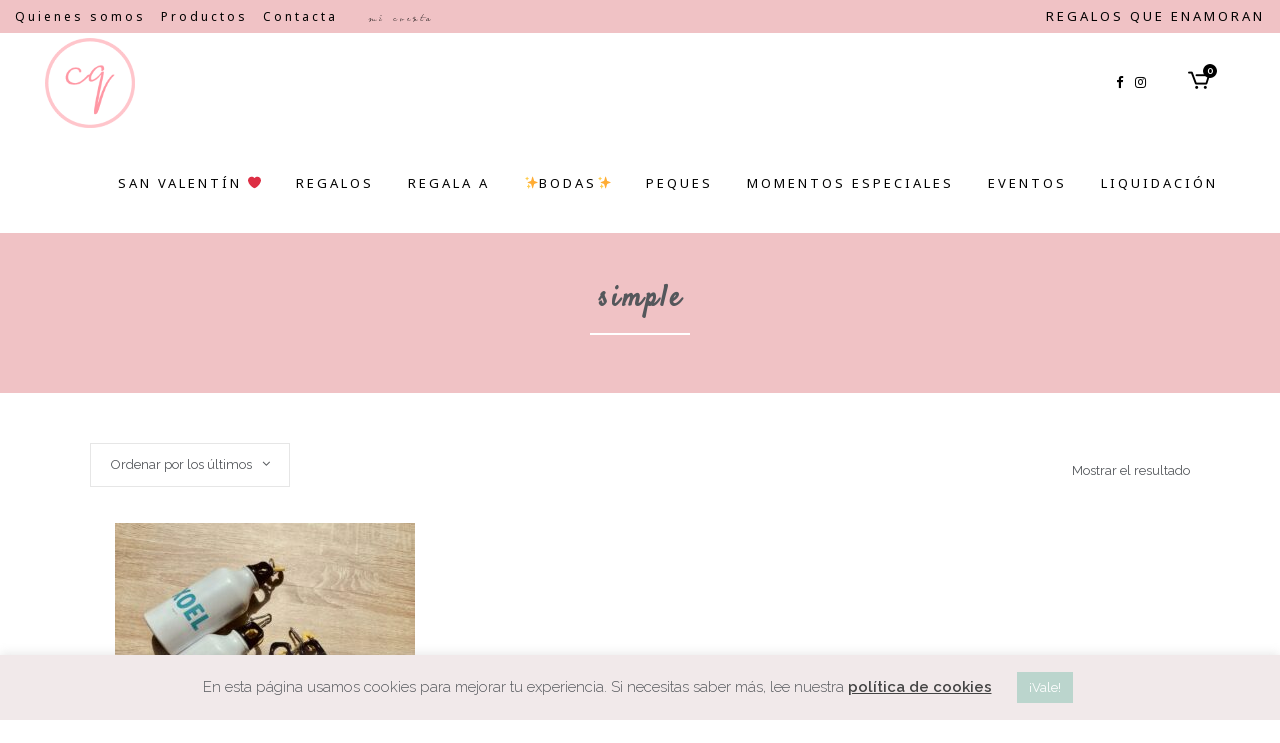

--- FILE ---
content_type: text/html; charset=UTF-8
request_url: https://cuqueta.com/etiqueta-producto/simple/
body_size: 35966
content:

<!DOCTYPE html>
<html lang="es">
<head>
	<meta charset="UTF-8" />
	
				<meta name="viewport" content="width=device-width,initial-scale=1,user-scalable=no">
		
            
            
	<link rel="profile" href="https://gmpg.org/xfn/11" />
	<link rel="pingback" href="https://cuqueta.com/xmlrpc.php" />

	<meta name='robots' content='index, follow, max-image-preview:large, max-snippet:-1, max-video-preview:-1' />

	<!-- This site is optimized with the Yoast SEO plugin v19.12 - https://yoast.com/wordpress/plugins/seo/ -->
	<title>simple archivos - Cuqueta</title>
	<link rel="canonical" href="https://cuqueta.com/etiqueta-producto/simple/" />
	<meta property="og:locale" content="es_ES" />
	<meta property="og:type" content="article" />
	<meta property="og:title" content="simple archivos - Cuqueta" />
	<meta property="og:url" content="https://cuqueta.com/etiqueta-producto/simple/" />
	<meta property="og:site_name" content="Cuqueta" />
	<meta name="twitter:card" content="summary_large_image" />
	<script type="application/ld+json" class="yoast-schema-graph">{"@context":"https://schema.org","@graph":[{"@type":"CollectionPage","@id":"https://cuqueta.com/etiqueta-producto/simple/","url":"https://cuqueta.com/etiqueta-producto/simple/","name":"simple archivos - Cuqueta","isPartOf":{"@id":"https://cuqueta.com/#website"},"primaryImageOfPage":{"@id":"https://cuqueta.com/etiqueta-producto/simple/#primaryimage"},"image":{"@id":"https://cuqueta.com/etiqueta-producto/simple/#primaryimage"},"thumbnailUrl":"https://cuqueta.com/wp-content/uploads/2024/07/WhatsApp-Image-2024-07-03-at-13.23.18.jpeg","breadcrumb":{"@id":"https://cuqueta.com/etiqueta-producto/simple/#breadcrumb"},"inLanguage":"es"},{"@type":"ImageObject","inLanguage":"es","@id":"https://cuqueta.com/etiqueta-producto/simple/#primaryimage","url":"https://cuqueta.com/wp-content/uploads/2024/07/WhatsApp-Image-2024-07-03-at-13.23.18.jpeg","contentUrl":"https://cuqueta.com/wp-content/uploads/2024/07/WhatsApp-Image-2024-07-03-at-13.23.18.jpeg","width":1200,"height":1600},{"@type":"BreadcrumbList","@id":"https://cuqueta.com/etiqueta-producto/simple/#breadcrumb","itemListElement":[{"@type":"ListItem","position":1,"name":"Portada","item":"https://cuqueta.com/"},{"@type":"ListItem","position":2,"name":"simple"}]},{"@type":"WebSite","@id":"https://cuqueta.com/#website","url":"https://cuqueta.com/","name":"Cuqueta","description":"Tienda online","potentialAction":[{"@type":"SearchAction","target":{"@type":"EntryPoint","urlTemplate":"https://cuqueta.com/?s={search_term_string}"},"query-input":"required name=search_term_string"}],"inLanguage":"es"}]}</script>
	<!-- / Yoast SEO plugin. -->


<link rel='dns-prefetch' href='//fonts.googleapis.com' />
<link rel='dns-prefetch' href='//s.w.org' />
<link rel="alternate" type="application/rss+xml" title="Cuqueta &raquo; Feed" href="https://cuqueta.com/feed/" />
<link rel="alternate" type="application/rss+xml" title="Cuqueta &raquo; Feed de los comentarios" href="https://cuqueta.com/comments/feed/" />
<link rel="alternate" type="application/rss+xml" title="Cuqueta &raquo; simple Etiqueta Feed" href="https://cuqueta.com/etiqueta-producto/simple/feed/" />
		<!-- This site uses the Google Analytics by MonsterInsights plugin v8.11.0 - Using Analytics tracking - https://www.monsterinsights.com/ -->
							<script
				src="//www.googletagmanager.com/gtag/js?id=UA-162041674-1"  data-cfasync="false" data-wpfc-render="false" type="text/javascript" async></script>
			<script data-cfasync="false" data-wpfc-render="false" type="text/javascript">
				var mi_version = '8.11.0';
				var mi_track_user = true;
				var mi_no_track_reason = '';
				
								var disableStrs = [
															'ga-disable-UA-162041674-1',
									];

				/* Function to detect opted out users */
				function __gtagTrackerIsOptedOut() {
					for (var index = 0; index < disableStrs.length; index++) {
						if (document.cookie.indexOf(disableStrs[index] + '=true') > -1) {
							return true;
						}
					}

					return false;
				}

				/* Disable tracking if the opt-out cookie exists. */
				if (__gtagTrackerIsOptedOut()) {
					for (var index = 0; index < disableStrs.length; index++) {
						window[disableStrs[index]] = true;
					}
				}

				/* Opt-out function */
				function __gtagTrackerOptout() {
					for (var index = 0; index < disableStrs.length; index++) {
						document.cookie = disableStrs[index] + '=true; expires=Thu, 31 Dec 2099 23:59:59 UTC; path=/';
						window[disableStrs[index]] = true;
					}
				}

				if ('undefined' === typeof gaOptout) {
					function gaOptout() {
						__gtagTrackerOptout();
					}
				}
								window.dataLayer = window.dataLayer || [];

				window.MonsterInsightsDualTracker = {
					helpers: {},
					trackers: {},
				};
				if (mi_track_user) {
					function __gtagDataLayer() {
						dataLayer.push(arguments);
					}

					function __gtagTracker(type, name, parameters) {
						if (!parameters) {
							parameters = {};
						}

						if (parameters.send_to) {
							__gtagDataLayer.apply(null, arguments);
							return;
						}

						if (type === 'event') {
							
														parameters.send_to = monsterinsights_frontend.ua;
							__gtagDataLayer(type, name, parameters);
													} else {
							__gtagDataLayer.apply(null, arguments);
						}
					}

					__gtagTracker('js', new Date());
					__gtagTracker('set', {
						'developer_id.dZGIzZG': true,
											});
															__gtagTracker('config', 'UA-162041674-1', {"forceSSL":"true","link_attribution":"true"} );
										window.gtag = __gtagTracker;										(function () {
						/* https://developers.google.com/analytics/devguides/collection/analyticsjs/ */
						/* ga and __gaTracker compatibility shim. */
						var noopfn = function () {
							return null;
						};
						var newtracker = function () {
							return new Tracker();
						};
						var Tracker = function () {
							return null;
						};
						var p = Tracker.prototype;
						p.get = noopfn;
						p.set = noopfn;
						p.send = function () {
							var args = Array.prototype.slice.call(arguments);
							args.unshift('send');
							__gaTracker.apply(null, args);
						};
						var __gaTracker = function () {
							var len = arguments.length;
							if (len === 0) {
								return;
							}
							var f = arguments[len - 1];
							if (typeof f !== 'object' || f === null || typeof f.hitCallback !== 'function') {
								if ('send' === arguments[0]) {
									var hitConverted, hitObject = false, action;
									if ('event' === arguments[1]) {
										if ('undefined' !== typeof arguments[3]) {
											hitObject = {
												'eventAction': arguments[3],
												'eventCategory': arguments[2],
												'eventLabel': arguments[4],
												'value': arguments[5] ? arguments[5] : 1,
											}
										}
									}
									if ('pageview' === arguments[1]) {
										if ('undefined' !== typeof arguments[2]) {
											hitObject = {
												'eventAction': 'page_view',
												'page_path': arguments[2],
											}
										}
									}
									if (typeof arguments[2] === 'object') {
										hitObject = arguments[2];
									}
									if (typeof arguments[5] === 'object') {
										Object.assign(hitObject, arguments[5]);
									}
									if ('undefined' !== typeof arguments[1].hitType) {
										hitObject = arguments[1];
										if ('pageview' === hitObject.hitType) {
											hitObject.eventAction = 'page_view';
										}
									}
									if (hitObject) {
										action = 'timing' === arguments[1].hitType ? 'timing_complete' : hitObject.eventAction;
										hitConverted = mapArgs(hitObject);
										__gtagTracker('event', action, hitConverted);
									}
								}
								return;
							}

							function mapArgs(args) {
								var arg, hit = {};
								var gaMap = {
									'eventCategory': 'event_category',
									'eventAction': 'event_action',
									'eventLabel': 'event_label',
									'eventValue': 'event_value',
									'nonInteraction': 'non_interaction',
									'timingCategory': 'event_category',
									'timingVar': 'name',
									'timingValue': 'value',
									'timingLabel': 'event_label',
									'page': 'page_path',
									'location': 'page_location',
									'title': 'page_title',
								};
								for (arg in args) {
																		if (!(!args.hasOwnProperty(arg) || !gaMap.hasOwnProperty(arg))) {
										hit[gaMap[arg]] = args[arg];
									} else {
										hit[arg] = args[arg];
									}
								}
								return hit;
							}

							try {
								f.hitCallback();
							} catch (ex) {
							}
						};
						__gaTracker.create = newtracker;
						__gaTracker.getByName = newtracker;
						__gaTracker.getAll = function () {
							return [];
						};
						__gaTracker.remove = noopfn;
						__gaTracker.loaded = true;
						window['__gaTracker'] = __gaTracker;
					})();
									} else {
										console.log("");
					(function () {
						function __gtagTracker() {
							return null;
						}

						window['__gtagTracker'] = __gtagTracker;
						window['gtag'] = __gtagTracker;
					})();
									}
			</script>
				<!-- / Google Analytics by MonsterInsights -->
		<script type="text/javascript">
window._wpemojiSettings = {"baseUrl":"https:\/\/s.w.org\/images\/core\/emoji\/14.0.0\/72x72\/","ext":".png","svgUrl":"https:\/\/s.w.org\/images\/core\/emoji\/14.0.0\/svg\/","svgExt":".svg","source":{"concatemoji":"https:\/\/cuqueta.com\/wp-includes\/js\/wp-emoji-release.min.js?ver=e7b966374310958f4d3ddc4b41d30bc2"}};
/*! This file is auto-generated */
!function(e,a,t){var n,r,o,i=a.createElement("canvas"),p=i.getContext&&i.getContext("2d");function s(e,t){var a=String.fromCharCode,e=(p.clearRect(0,0,i.width,i.height),p.fillText(a.apply(this,e),0,0),i.toDataURL());return p.clearRect(0,0,i.width,i.height),p.fillText(a.apply(this,t),0,0),e===i.toDataURL()}function c(e){var t=a.createElement("script");t.src=e,t.defer=t.type="text/javascript",a.getElementsByTagName("head")[0].appendChild(t)}for(o=Array("flag","emoji"),t.supports={everything:!0,everythingExceptFlag:!0},r=0;r<o.length;r++)t.supports[o[r]]=function(e){if(!p||!p.fillText)return!1;switch(p.textBaseline="top",p.font="600 32px Arial",e){case"flag":return s([127987,65039,8205,9895,65039],[127987,65039,8203,9895,65039])?!1:!s([55356,56826,55356,56819],[55356,56826,8203,55356,56819])&&!s([55356,57332,56128,56423,56128,56418,56128,56421,56128,56430,56128,56423,56128,56447],[55356,57332,8203,56128,56423,8203,56128,56418,8203,56128,56421,8203,56128,56430,8203,56128,56423,8203,56128,56447]);case"emoji":return!s([129777,127995,8205,129778,127999],[129777,127995,8203,129778,127999])}return!1}(o[r]),t.supports.everything=t.supports.everything&&t.supports[o[r]],"flag"!==o[r]&&(t.supports.everythingExceptFlag=t.supports.everythingExceptFlag&&t.supports[o[r]]);t.supports.everythingExceptFlag=t.supports.everythingExceptFlag&&!t.supports.flag,t.DOMReady=!1,t.readyCallback=function(){t.DOMReady=!0},t.supports.everything||(n=function(){t.readyCallback()},a.addEventListener?(a.addEventListener("DOMContentLoaded",n,!1),e.addEventListener("load",n,!1)):(e.attachEvent("onload",n),a.attachEvent("onreadystatechange",function(){"complete"===a.readyState&&t.readyCallback()})),(e=t.source||{}).concatemoji?c(e.concatemoji):e.wpemoji&&e.twemoji&&(c(e.twemoji),c(e.wpemoji)))}(window,document,window._wpemojiSettings);
</script>
<style type="text/css">
img.wp-smiley,
img.emoji {
	display: inline !important;
	border: none !important;
	box-shadow: none !important;
	height: 1em !important;
	width: 1em !important;
	margin: 0 0.07em !important;
	vertical-align: -0.1em !important;
	background: none !important;
	padding: 0 !important;
}
</style>
	<link rel='stylesheet' id='wp-block-library-css'  href='https://cuqueta.com/wp-includes/css/dist/block-library/style.min.css?ver=e7b966374310958f4d3ddc4b41d30bc2' type='text/css' media='all' />
<link rel='stylesheet' id='wc-blocks-vendors-style-css'  href='https://cuqueta.com/wp-content/plugins/woocommerce/packages/woocommerce-blocks/build/wc-blocks-vendors-style.css?ver=8.9.2' type='text/css' media='all' />
<link rel='stylesheet' id='wc-blocks-style-css'  href='https://cuqueta.com/wp-content/plugins/woocommerce/packages/woocommerce-blocks/build/wc-blocks-style.css?ver=8.9.2' type='text/css' media='all' />
<style id='global-styles-inline-css' type='text/css'>
body{--wp--preset--color--black: #000000;--wp--preset--color--cyan-bluish-gray: #abb8c3;--wp--preset--color--white: #ffffff;--wp--preset--color--pale-pink: #f78da7;--wp--preset--color--vivid-red: #cf2e2e;--wp--preset--color--luminous-vivid-orange: #ff6900;--wp--preset--color--luminous-vivid-amber: #fcb900;--wp--preset--color--light-green-cyan: #7bdcb5;--wp--preset--color--vivid-green-cyan: #00d084;--wp--preset--color--pale-cyan-blue: #8ed1fc;--wp--preset--color--vivid-cyan-blue: #0693e3;--wp--preset--color--vivid-purple: #9b51e0;--wp--preset--gradient--vivid-cyan-blue-to-vivid-purple: linear-gradient(135deg,rgba(6,147,227,1) 0%,rgb(155,81,224) 100%);--wp--preset--gradient--light-green-cyan-to-vivid-green-cyan: linear-gradient(135deg,rgb(122,220,180) 0%,rgb(0,208,130) 100%);--wp--preset--gradient--luminous-vivid-amber-to-luminous-vivid-orange: linear-gradient(135deg,rgba(252,185,0,1) 0%,rgba(255,105,0,1) 100%);--wp--preset--gradient--luminous-vivid-orange-to-vivid-red: linear-gradient(135deg,rgba(255,105,0,1) 0%,rgb(207,46,46) 100%);--wp--preset--gradient--very-light-gray-to-cyan-bluish-gray: linear-gradient(135deg,rgb(238,238,238) 0%,rgb(169,184,195) 100%);--wp--preset--gradient--cool-to-warm-spectrum: linear-gradient(135deg,rgb(74,234,220) 0%,rgb(151,120,209) 20%,rgb(207,42,186) 40%,rgb(238,44,130) 60%,rgb(251,105,98) 80%,rgb(254,248,76) 100%);--wp--preset--gradient--blush-light-purple: linear-gradient(135deg,rgb(255,206,236) 0%,rgb(152,150,240) 100%);--wp--preset--gradient--blush-bordeaux: linear-gradient(135deg,rgb(254,205,165) 0%,rgb(254,45,45) 50%,rgb(107,0,62) 100%);--wp--preset--gradient--luminous-dusk: linear-gradient(135deg,rgb(255,203,112) 0%,rgb(199,81,192) 50%,rgb(65,88,208) 100%);--wp--preset--gradient--pale-ocean: linear-gradient(135deg,rgb(255,245,203) 0%,rgb(182,227,212) 50%,rgb(51,167,181) 100%);--wp--preset--gradient--electric-grass: linear-gradient(135deg,rgb(202,248,128) 0%,rgb(113,206,126) 100%);--wp--preset--gradient--midnight: linear-gradient(135deg,rgb(2,3,129) 0%,rgb(40,116,252) 100%);--wp--preset--duotone--dark-grayscale: url('#wp-duotone-dark-grayscale');--wp--preset--duotone--grayscale: url('#wp-duotone-grayscale');--wp--preset--duotone--purple-yellow: url('#wp-duotone-purple-yellow');--wp--preset--duotone--blue-red: url('#wp-duotone-blue-red');--wp--preset--duotone--midnight: url('#wp-duotone-midnight');--wp--preset--duotone--magenta-yellow: url('#wp-duotone-magenta-yellow');--wp--preset--duotone--purple-green: url('#wp-duotone-purple-green');--wp--preset--duotone--blue-orange: url('#wp-duotone-blue-orange');--wp--preset--font-size--small: 13px;--wp--preset--font-size--medium: 20px;--wp--preset--font-size--large: 36px;--wp--preset--font-size--x-large: 42px;}.has-black-color{color: var(--wp--preset--color--black) !important;}.has-cyan-bluish-gray-color{color: var(--wp--preset--color--cyan-bluish-gray) !important;}.has-white-color{color: var(--wp--preset--color--white) !important;}.has-pale-pink-color{color: var(--wp--preset--color--pale-pink) !important;}.has-vivid-red-color{color: var(--wp--preset--color--vivid-red) !important;}.has-luminous-vivid-orange-color{color: var(--wp--preset--color--luminous-vivid-orange) !important;}.has-luminous-vivid-amber-color{color: var(--wp--preset--color--luminous-vivid-amber) !important;}.has-light-green-cyan-color{color: var(--wp--preset--color--light-green-cyan) !important;}.has-vivid-green-cyan-color{color: var(--wp--preset--color--vivid-green-cyan) !important;}.has-pale-cyan-blue-color{color: var(--wp--preset--color--pale-cyan-blue) !important;}.has-vivid-cyan-blue-color{color: var(--wp--preset--color--vivid-cyan-blue) !important;}.has-vivid-purple-color{color: var(--wp--preset--color--vivid-purple) !important;}.has-black-background-color{background-color: var(--wp--preset--color--black) !important;}.has-cyan-bluish-gray-background-color{background-color: var(--wp--preset--color--cyan-bluish-gray) !important;}.has-white-background-color{background-color: var(--wp--preset--color--white) !important;}.has-pale-pink-background-color{background-color: var(--wp--preset--color--pale-pink) !important;}.has-vivid-red-background-color{background-color: var(--wp--preset--color--vivid-red) !important;}.has-luminous-vivid-orange-background-color{background-color: var(--wp--preset--color--luminous-vivid-orange) !important;}.has-luminous-vivid-amber-background-color{background-color: var(--wp--preset--color--luminous-vivid-amber) !important;}.has-light-green-cyan-background-color{background-color: var(--wp--preset--color--light-green-cyan) !important;}.has-vivid-green-cyan-background-color{background-color: var(--wp--preset--color--vivid-green-cyan) !important;}.has-pale-cyan-blue-background-color{background-color: var(--wp--preset--color--pale-cyan-blue) !important;}.has-vivid-cyan-blue-background-color{background-color: var(--wp--preset--color--vivid-cyan-blue) !important;}.has-vivid-purple-background-color{background-color: var(--wp--preset--color--vivid-purple) !important;}.has-black-border-color{border-color: var(--wp--preset--color--black) !important;}.has-cyan-bluish-gray-border-color{border-color: var(--wp--preset--color--cyan-bluish-gray) !important;}.has-white-border-color{border-color: var(--wp--preset--color--white) !important;}.has-pale-pink-border-color{border-color: var(--wp--preset--color--pale-pink) !important;}.has-vivid-red-border-color{border-color: var(--wp--preset--color--vivid-red) !important;}.has-luminous-vivid-orange-border-color{border-color: var(--wp--preset--color--luminous-vivid-orange) !important;}.has-luminous-vivid-amber-border-color{border-color: var(--wp--preset--color--luminous-vivid-amber) !important;}.has-light-green-cyan-border-color{border-color: var(--wp--preset--color--light-green-cyan) !important;}.has-vivid-green-cyan-border-color{border-color: var(--wp--preset--color--vivid-green-cyan) !important;}.has-pale-cyan-blue-border-color{border-color: var(--wp--preset--color--pale-cyan-blue) !important;}.has-vivid-cyan-blue-border-color{border-color: var(--wp--preset--color--vivid-cyan-blue) !important;}.has-vivid-purple-border-color{border-color: var(--wp--preset--color--vivid-purple) !important;}.has-vivid-cyan-blue-to-vivid-purple-gradient-background{background: var(--wp--preset--gradient--vivid-cyan-blue-to-vivid-purple) !important;}.has-light-green-cyan-to-vivid-green-cyan-gradient-background{background: var(--wp--preset--gradient--light-green-cyan-to-vivid-green-cyan) !important;}.has-luminous-vivid-amber-to-luminous-vivid-orange-gradient-background{background: var(--wp--preset--gradient--luminous-vivid-amber-to-luminous-vivid-orange) !important;}.has-luminous-vivid-orange-to-vivid-red-gradient-background{background: var(--wp--preset--gradient--luminous-vivid-orange-to-vivid-red) !important;}.has-very-light-gray-to-cyan-bluish-gray-gradient-background{background: var(--wp--preset--gradient--very-light-gray-to-cyan-bluish-gray) !important;}.has-cool-to-warm-spectrum-gradient-background{background: var(--wp--preset--gradient--cool-to-warm-spectrum) !important;}.has-blush-light-purple-gradient-background{background: var(--wp--preset--gradient--blush-light-purple) !important;}.has-blush-bordeaux-gradient-background{background: var(--wp--preset--gradient--blush-bordeaux) !important;}.has-luminous-dusk-gradient-background{background: var(--wp--preset--gradient--luminous-dusk) !important;}.has-pale-ocean-gradient-background{background: var(--wp--preset--gradient--pale-ocean) !important;}.has-electric-grass-gradient-background{background: var(--wp--preset--gradient--electric-grass) !important;}.has-midnight-gradient-background{background: var(--wp--preset--gradient--midnight) !important;}.has-small-font-size{font-size: var(--wp--preset--font-size--small) !important;}.has-medium-font-size{font-size: var(--wp--preset--font-size--medium) !important;}.has-large-font-size{font-size: var(--wp--preset--font-size--large) !important;}.has-x-large-font-size{font-size: var(--wp--preset--font-size--x-large) !important;}
</style>
<link rel='stylesheet' id='contact-form-7-css'  href='https://cuqueta.com/wp-content/plugins/contact-form-7/includes/css/styles.css?ver=5.7' type='text/css' media='all' />
<link rel='stylesheet' id='cookie-law-info-css'  href='https://cuqueta.com/wp-content/plugins/cookie-law-info/public/css/cookie-law-info-public.css?ver=2.1.2' type='text/css' media='all' />
<link rel='stylesheet' id='cookie-law-info-gdpr-css'  href='https://cuqueta.com/wp-content/plugins/cookie-law-info/public/css/cookie-law-info-gdpr.css?ver=2.1.2' type='text/css' media='all' />
<link rel='stylesheet' id='uaf_client_css-css'  href='https://cuqueta.com/wp-content/uploads/useanyfont/uaf.css?ver=1671080824' type='text/css' media='all' />
<style id='woocommerce-inline-inline-css' type='text/css'>
.woocommerce form .form-row .required { visibility: visible; }
</style>
<link rel='stylesheet' id='swiper-css'  href='https://cuqueta.com/wp-content/plugins/qi-addons-for-elementor/assets/plugins/swiper/swiper.min.css?ver=e7b966374310958f4d3ddc4b41d30bc2' type='text/css' media='all' />
<link rel='stylesheet' id='qi-addons-for-elementor-grid-style-css'  href='https://cuqueta.com/wp-content/plugins/qi-addons-for-elementor/assets/css/grid.min.css?ver=e7b966374310958f4d3ddc4b41d30bc2' type='text/css' media='all' />
<link rel='stylesheet' id='qi-addons-for-elementor-helper-parts-style-css'  href='https://cuqueta.com/wp-content/plugins/qi-addons-for-elementor/assets/css/helper-parts.min.css?ver=e7b966374310958f4d3ddc4b41d30bc2' type='text/css' media='all' />
<link rel='stylesheet' id='qi-addons-for-elementor-style-css'  href='https://cuqueta.com/wp-content/plugins/qi-addons-for-elementor/assets/css/main.min.css?ver=e7b966374310958f4d3ddc4b41d30bc2' type='text/css' media='all' />
<link rel='stylesheet' id='mediaelement-css'  href='https://cuqueta.com/wp-includes/js/mediaelement/mediaelementplayer-legacy.min.css?ver=4.2.16' type='text/css' media='all' />
<link rel='stylesheet' id='wp-mediaelement-css'  href='https://cuqueta.com/wp-includes/js/mediaelement/wp-mediaelement.min.css?ver=e7b966374310958f4d3ddc4b41d30bc2' type='text/css' media='all' />
<link rel='stylesheet' id='bridge-default-style-css'  href='https://cuqueta.com/wp-content/themes/Cuqueta/style.css?ver=e7b966374310958f4d3ddc4b41d30bc2' type='text/css' media='all' />
<link rel='stylesheet' id='bridge-qode-font_awesome-css'  href='https://cuqueta.com/wp-content/themes/Cuqueta/css/font-awesome/css/font-awesome.min.css?ver=e7b966374310958f4d3ddc4b41d30bc2' type='text/css' media='all' />
<link rel='stylesheet' id='bridge-qode-font_elegant-css'  href='https://cuqueta.com/wp-content/themes/Cuqueta/css/elegant-icons/style.min.css?ver=e7b966374310958f4d3ddc4b41d30bc2' type='text/css' media='all' />
<link rel='stylesheet' id='bridge-qode-linea_icons-css'  href='https://cuqueta.com/wp-content/themes/Cuqueta/css/linea-icons/style.css?ver=e7b966374310958f4d3ddc4b41d30bc2' type='text/css' media='all' />
<link rel='stylesheet' id='bridge-qode-dripicons-css'  href='https://cuqueta.com/wp-content/themes/Cuqueta/css/dripicons/dripicons.css?ver=e7b966374310958f4d3ddc4b41d30bc2' type='text/css' media='all' />
<link rel='stylesheet' id='bridge-qode-kiko-css'  href='https://cuqueta.com/wp-content/themes/Cuqueta/css/kiko/kiko-all.css?ver=e7b966374310958f4d3ddc4b41d30bc2' type='text/css' media='all' />
<link rel='stylesheet' id='bridge-qode-font_awesome_5-css'  href='https://cuqueta.com/wp-content/themes/Cuqueta/css/font-awesome-5/css/font-awesome-5.min.css?ver=e7b966374310958f4d3ddc4b41d30bc2' type='text/css' media='all' />
<link rel='stylesheet' id='bridge-stylesheet-css'  href='https://cuqueta.com/wp-content/themes/Cuqueta/css/stylesheet.min.css?ver=e7b966374310958f4d3ddc4b41d30bc2' type='text/css' media='all' />
<link rel='stylesheet' id='bridge-woocommerce-css'  href='https://cuqueta.com/wp-content/themes/Cuqueta/css/woocommerce.min.css?ver=e7b966374310958f4d3ddc4b41d30bc2' type='text/css' media='all' />
<link rel='stylesheet' id='bridge-woocommerce-responsive-css'  href='https://cuqueta.com/wp-content/themes/Cuqueta/css/woocommerce_responsive.min.css?ver=e7b966374310958f4d3ddc4b41d30bc2' type='text/css' media='all' />
<link rel='stylesheet' id='bridge-print-css'  href='https://cuqueta.com/wp-content/themes/Cuqueta/css/print.css?ver=e7b966374310958f4d3ddc4b41d30bc2' type='text/css' media='all' />
<link rel='stylesheet' id='bridge-style-dynamic-css'  href='https://cuqueta.com/wp-content/themes/Cuqueta/css/style_dynamic.css?ver=1675680626' type='text/css' media='all' />
<link rel='stylesheet' id='bridge-responsive-css'  href='https://cuqueta.com/wp-content/themes/Cuqueta/css/responsive.min.css?ver=e7b966374310958f4d3ddc4b41d30bc2' type='text/css' media='all' />
<link rel='stylesheet' id='bridge-style-dynamic-responsive-css'  href='https://cuqueta.com/wp-content/themes/Cuqueta/css/style_dynamic_responsive.css?ver=1675680626' type='text/css' media='all' />
<style id='bridge-style-dynamic-responsive-inline-css' type='text/css'>
.title_subtitle_holder_inner {
   font-family: 'Satisfy', sans-serif !important;
}

.title_subtitle_holder_inner h1{
   font-family: 'Satisfy', sans-serif !important;
}

.title.title_size_medium h1 {
    font-size: 28px;
    line-height: 1.4em;
}
</style>
<link rel='stylesheet' id='bridge-style-handle-google-fonts-css'  href='https://fonts.googleapis.com/css?family=Raleway%3A100%2C200%2C300%2C400%2C500%2C600%2C700%2C800%2C900%2C100italic%2C300italic%2C400italic%2C700italic%7CNoto+Sans%3A100%2C200%2C300%2C400%2C500%2C600%2C700%2C800%2C900%2C100italic%2C300italic%2C400italic%2C700italic%7CSatisfy%3A100%2C200%2C300%2C400%2C500%2C600%2C700%2C800%2C900%2C100italic%2C300italic%2C400italic%2C700italic&#038;subset=latin%2Clatin-ext&#038;ver=1.0.0' type='text/css' media='all' />
<link rel='stylesheet' id='bridge-core-dashboard-style-css'  href='https://cuqueta.com/wp-content/plugins/bridge-core/modules/core-dashboard/assets/css/core-dashboard.min.css?ver=e7b966374310958f4d3ddc4b41d30bc2' type='text/css' media='all' />
<link rel='stylesheet' id='bridge-childstyle-css'  href='https://cuqueta.com/wp-content/themes/Cuqueta-child/style.css?ver=18.2.1571817379' type='text/css' media='all' />
<script type='text/javascript' src='https://cuqueta.com/wp-content/plugins/google-analytics-for-wordpress/assets/js/frontend-gtag.min.js?ver=8.11.0' id='monsterinsights-frontend-script-js'></script>
<script data-cfasync="false" data-wpfc-render="false" type="text/javascript" id='monsterinsights-frontend-script-js-extra'>/* <![CDATA[ */
var monsterinsights_frontend = {"js_events_tracking":"true","download_extensions":"doc,pdf,ppt,zip,xls,docx,pptx,xlsx","inbound_paths":"[{\"path\":\"\\\/go\\\/\",\"label\":\"affiliate\"},{\"path\":\"\\\/recommend\\\/\",\"label\":\"affiliate\"}]","home_url":"https:\/\/cuqueta.com","hash_tracking":"false","ua":"UA-162041674-1","v4_id":""};/* ]]> */
</script>
<script type='text/javascript' src='https://cuqueta.com/wp-includes/js/jquery/jquery.min.js?ver=3.6.0' id='jquery-core-js'></script>
<script type='text/javascript' src='https://cuqueta.com/wp-includes/js/jquery/jquery-migrate.min.js?ver=3.3.2' id='jquery-migrate-js'></script>
<script type='text/javascript' id='cookie-law-info-js-extra'>
/* <![CDATA[ */
var Cli_Data = {"nn_cookie_ids":[],"cookielist":[],"non_necessary_cookies":[],"ccpaEnabled":"","ccpaRegionBased":"","ccpaBarEnabled":"","strictlyEnabled":["necessary","obligatoire"],"ccpaType":"gdpr","js_blocking":"","custom_integration":"","triggerDomRefresh":"","secure_cookies":""};
var cli_cookiebar_settings = {"animate_speed_hide":"500","animate_speed_show":"500","background":"#f1e9ea","border":"#b1a6a6c2","border_on":"","button_1_button_colour":"#bbd5cd","button_1_button_hover":"#96aaa4","button_1_link_colour":"#fff","button_1_as_button":"1","button_1_new_win":"","button_2_button_colour":"#333","button_2_button_hover":"#292929","button_2_link_colour":"#444","button_2_as_button":"","button_2_hidebar":"","button_3_button_colour":"#000","button_3_button_hover":"#000000","button_3_link_colour":"#fff","button_3_as_button":"1","button_3_new_win":"","button_4_button_colour":"#000","button_4_button_hover":"#000000","button_4_link_colour":"#62a329","button_4_as_button":"","button_7_button_colour":"#61a229","button_7_button_hover":"#4e8221","button_7_link_colour":"#fff","button_7_as_button":"1","button_7_new_win":"","font_family":"inherit","header_fix":"","notify_animate_hide":"1","notify_animate_show":"","notify_div_id":"#cookie-law-info-bar","notify_position_horizontal":"right","notify_position_vertical":"bottom","scroll_close":"","scroll_close_reload":"","accept_close_reload":"","reject_close_reload":"","showagain_tab":"","showagain_background":"#fff","showagain_border":"#000","showagain_div_id":"#cookie-law-info-again","showagain_x_position":"100px","text":"#54575b","show_once_yn":"","show_once":"10000","logging_on":"","as_popup":"","popup_overlay":"1","bar_heading_text":"","cookie_bar_as":"banner","popup_showagain_position":"bottom-right","widget_position":"left"};
var log_object = {"ajax_url":"https:\/\/cuqueta.com\/wp-admin\/admin-ajax.php"};
/* ]]> */
</script>
<script type='text/javascript' src='https://cuqueta.com/wp-content/plugins/cookie-law-info/public/js/cookie-law-info-public.js?ver=2.1.2' id='cookie-law-info-js'></script>
<link rel="https://api.w.org/" href="https://cuqueta.com/wp-json/" /><link rel="alternate" type="application/json" href="https://cuqueta.com/wp-json/wp/v2/product_tag/1365" /><link rel="EditURI" type="application/rsd+xml" title="RSD" href="https://cuqueta.com/xmlrpc.php?rsd" />
<meta name="facebook-domain-verification" content="t5zp0k5c1mahig9bw6q91dun0yn9fh" />	<noscript><style>.woocommerce-product-gallery{ opacity: 1 !important; }</style></noscript>
	<meta name="generator" content="Powered by Slider Revolution 6.5.9 - responsive, Mobile-Friendly Slider Plugin for WordPress with comfortable drag and drop interface." />
<link rel="icon" href="https://cuqueta.com/wp-content/uploads/2022/01/cropped-LOGO-cq2-32x32.png" sizes="32x32" />
<link rel="icon" href="https://cuqueta.com/wp-content/uploads/2022/01/cropped-LOGO-cq2-192x192.png" sizes="192x192" />
<link rel="apple-touch-icon" href="https://cuqueta.com/wp-content/uploads/2022/01/cropped-LOGO-cq2-180x180.png" />
<meta name="msapplication-TileImage" content="https://cuqueta.com/wp-content/uploads/2022/01/cropped-LOGO-cq2-270x270.png" />
<script type="text/javascript">function setREVStartSize(e){
			//window.requestAnimationFrame(function() {				 
				window.RSIW = window.RSIW===undefined ? window.innerWidth : window.RSIW;	
				window.RSIH = window.RSIH===undefined ? window.innerHeight : window.RSIH;	
				try {								
					var pw = document.getElementById(e.c).parentNode.offsetWidth,
						newh;
					pw = pw===0 || isNaN(pw) ? window.RSIW : pw;
					e.tabw = e.tabw===undefined ? 0 : parseInt(e.tabw);
					e.thumbw = e.thumbw===undefined ? 0 : parseInt(e.thumbw);
					e.tabh = e.tabh===undefined ? 0 : parseInt(e.tabh);
					e.thumbh = e.thumbh===undefined ? 0 : parseInt(e.thumbh);
					e.tabhide = e.tabhide===undefined ? 0 : parseInt(e.tabhide);
					e.thumbhide = e.thumbhide===undefined ? 0 : parseInt(e.thumbhide);
					e.mh = e.mh===undefined || e.mh=="" || e.mh==="auto" ? 0 : parseInt(e.mh,0);		
					if(e.layout==="fullscreen" || e.l==="fullscreen") 						
						newh = Math.max(e.mh,window.RSIH);					
					else{					
						e.gw = Array.isArray(e.gw) ? e.gw : [e.gw];
						for (var i in e.rl) if (e.gw[i]===undefined || e.gw[i]===0) e.gw[i] = e.gw[i-1];					
						e.gh = e.el===undefined || e.el==="" || (Array.isArray(e.el) && e.el.length==0)? e.gh : e.el;
						e.gh = Array.isArray(e.gh) ? e.gh : [e.gh];
						for (var i in e.rl) if (e.gh[i]===undefined || e.gh[i]===0) e.gh[i] = e.gh[i-1];
											
						var nl = new Array(e.rl.length),
							ix = 0,						
							sl;					
						e.tabw = e.tabhide>=pw ? 0 : e.tabw;
						e.thumbw = e.thumbhide>=pw ? 0 : e.thumbw;
						e.tabh = e.tabhide>=pw ? 0 : e.tabh;
						e.thumbh = e.thumbhide>=pw ? 0 : e.thumbh;					
						for (var i in e.rl) nl[i] = e.rl[i]<window.RSIW ? 0 : e.rl[i];
						sl = nl[0];									
						for (var i in nl) if (sl>nl[i] && nl[i]>0) { sl = nl[i]; ix=i;}															
						var m = pw>(e.gw[ix]+e.tabw+e.thumbw) ? 1 : (pw-(e.tabw+e.thumbw)) / (e.gw[ix]);					
						newh =  (e.gh[ix] * m) + (e.tabh + e.thumbh);
					}
					var el = document.getElementById(e.c);
					if (el!==null && el) el.style.height = newh+"px";					
					el = document.getElementById(e.c+"_wrapper");
					if (el!==null && el) {
						el.style.height = newh+"px";
						el.style.display = "block";
					}
				} catch(e){
					console.log("Failure at Presize of Slider:" + e)
				}					   
			//});
		  };</script>
</head>

<body data-rsssl=1 class="archive tax-product_tag term-simple term-1365 theme-Cuqueta bridge-core-3.0.1 woocommerce woocommerce-page woocommerce-no-js qodef-qi--no-touch qi-addons-for-elementor-1.5.4 qode-page-transition-enabled ajax_fade page_not_loaded  columns-3 qode-child-theme-ver-18.2.1571817379 qode-theme-ver-28.5 qode-theme-bridge elementor-default elementor-kit-661" itemscope itemtype="http://schema.org/WebPage">


<svg xmlns="http://www.w3.org/2000/svg" viewBox="0 0 0 0" width="0" height="0" focusable="false" role="none" style="visibility: hidden; position: absolute; left: -9999px; overflow: hidden;" ><defs><filter id="wp-duotone-dark-grayscale"><feColorMatrix color-interpolation-filters="sRGB" type="matrix" values=" .299 .587 .114 0 0 .299 .587 .114 0 0 .299 .587 .114 0 0 .299 .587 .114 0 0 " /><feComponentTransfer color-interpolation-filters="sRGB" ><feFuncR type="table" tableValues="0 0.49803921568627" /><feFuncG type="table" tableValues="0 0.49803921568627" /><feFuncB type="table" tableValues="0 0.49803921568627" /><feFuncA type="table" tableValues="1 1" /></feComponentTransfer><feComposite in2="SourceGraphic" operator="in" /></filter></defs></svg><svg xmlns="http://www.w3.org/2000/svg" viewBox="0 0 0 0" width="0" height="0" focusable="false" role="none" style="visibility: hidden; position: absolute; left: -9999px; overflow: hidden;" ><defs><filter id="wp-duotone-grayscale"><feColorMatrix color-interpolation-filters="sRGB" type="matrix" values=" .299 .587 .114 0 0 .299 .587 .114 0 0 .299 .587 .114 0 0 .299 .587 .114 0 0 " /><feComponentTransfer color-interpolation-filters="sRGB" ><feFuncR type="table" tableValues="0 1" /><feFuncG type="table" tableValues="0 1" /><feFuncB type="table" tableValues="0 1" /><feFuncA type="table" tableValues="1 1" /></feComponentTransfer><feComposite in2="SourceGraphic" operator="in" /></filter></defs></svg><svg xmlns="http://www.w3.org/2000/svg" viewBox="0 0 0 0" width="0" height="0" focusable="false" role="none" style="visibility: hidden; position: absolute; left: -9999px; overflow: hidden;" ><defs><filter id="wp-duotone-purple-yellow"><feColorMatrix color-interpolation-filters="sRGB" type="matrix" values=" .299 .587 .114 0 0 .299 .587 .114 0 0 .299 .587 .114 0 0 .299 .587 .114 0 0 " /><feComponentTransfer color-interpolation-filters="sRGB" ><feFuncR type="table" tableValues="0.54901960784314 0.98823529411765" /><feFuncG type="table" tableValues="0 1" /><feFuncB type="table" tableValues="0.71764705882353 0.25490196078431" /><feFuncA type="table" tableValues="1 1" /></feComponentTransfer><feComposite in2="SourceGraphic" operator="in" /></filter></defs></svg><svg xmlns="http://www.w3.org/2000/svg" viewBox="0 0 0 0" width="0" height="0" focusable="false" role="none" style="visibility: hidden; position: absolute; left: -9999px; overflow: hidden;" ><defs><filter id="wp-duotone-blue-red"><feColorMatrix color-interpolation-filters="sRGB" type="matrix" values=" .299 .587 .114 0 0 .299 .587 .114 0 0 .299 .587 .114 0 0 .299 .587 .114 0 0 " /><feComponentTransfer color-interpolation-filters="sRGB" ><feFuncR type="table" tableValues="0 1" /><feFuncG type="table" tableValues="0 0.27843137254902" /><feFuncB type="table" tableValues="0.5921568627451 0.27843137254902" /><feFuncA type="table" tableValues="1 1" /></feComponentTransfer><feComposite in2="SourceGraphic" operator="in" /></filter></defs></svg><svg xmlns="http://www.w3.org/2000/svg" viewBox="0 0 0 0" width="0" height="0" focusable="false" role="none" style="visibility: hidden; position: absolute; left: -9999px; overflow: hidden;" ><defs><filter id="wp-duotone-midnight"><feColorMatrix color-interpolation-filters="sRGB" type="matrix" values=" .299 .587 .114 0 0 .299 .587 .114 0 0 .299 .587 .114 0 0 .299 .587 .114 0 0 " /><feComponentTransfer color-interpolation-filters="sRGB" ><feFuncR type="table" tableValues="0 0" /><feFuncG type="table" tableValues="0 0.64705882352941" /><feFuncB type="table" tableValues="0 1" /><feFuncA type="table" tableValues="1 1" /></feComponentTransfer><feComposite in2="SourceGraphic" operator="in" /></filter></defs></svg><svg xmlns="http://www.w3.org/2000/svg" viewBox="0 0 0 0" width="0" height="0" focusable="false" role="none" style="visibility: hidden; position: absolute; left: -9999px; overflow: hidden;" ><defs><filter id="wp-duotone-magenta-yellow"><feColorMatrix color-interpolation-filters="sRGB" type="matrix" values=" .299 .587 .114 0 0 .299 .587 .114 0 0 .299 .587 .114 0 0 .299 .587 .114 0 0 " /><feComponentTransfer color-interpolation-filters="sRGB" ><feFuncR type="table" tableValues="0.78039215686275 1" /><feFuncG type="table" tableValues="0 0.94901960784314" /><feFuncB type="table" tableValues="0.35294117647059 0.47058823529412" /><feFuncA type="table" tableValues="1 1" /></feComponentTransfer><feComposite in2="SourceGraphic" operator="in" /></filter></defs></svg><svg xmlns="http://www.w3.org/2000/svg" viewBox="0 0 0 0" width="0" height="0" focusable="false" role="none" style="visibility: hidden; position: absolute; left: -9999px; overflow: hidden;" ><defs><filter id="wp-duotone-purple-green"><feColorMatrix color-interpolation-filters="sRGB" type="matrix" values=" .299 .587 .114 0 0 .299 .587 .114 0 0 .299 .587 .114 0 0 .299 .587 .114 0 0 " /><feComponentTransfer color-interpolation-filters="sRGB" ><feFuncR type="table" tableValues="0.65098039215686 0.40392156862745" /><feFuncG type="table" tableValues="0 1" /><feFuncB type="table" tableValues="0.44705882352941 0.4" /><feFuncA type="table" tableValues="1 1" /></feComponentTransfer><feComposite in2="SourceGraphic" operator="in" /></filter></defs></svg><svg xmlns="http://www.w3.org/2000/svg" viewBox="0 0 0 0" width="0" height="0" focusable="false" role="none" style="visibility: hidden; position: absolute; left: -9999px; overflow: hidden;" ><defs><filter id="wp-duotone-blue-orange"><feColorMatrix color-interpolation-filters="sRGB" type="matrix" values=" .299 .587 .114 0 0 .299 .587 .114 0 0 .299 .587 .114 0 0 .299 .587 .114 0 0 " /><feComponentTransfer color-interpolation-filters="sRGB" ><feFuncR type="table" tableValues="0.098039215686275 1" /><feFuncG type="table" tableValues="0 0.66274509803922" /><feFuncB type="table" tableValues="0.84705882352941 0.41960784313725" /><feFuncA type="table" tableValues="1 1" /></feComponentTransfer><feComposite in2="SourceGraphic" operator="in" /></filter></defs></svg>

<div class="wrapper">
	<div class="wrapper_inner">

    
		<!-- Google Analytics start -->
				<!-- Google Analytics end -->

		
	<header class="has_woocommerce_dropdown  has_top centered_logo_animate scroll_header_top_area dark stick scrolled_not_transparent header_style_on_scroll page_header">
	<div class="header_inner clearfix">
				<div class="header_top_bottom_holder">
				<div class="header_top clearfix" style='' >
							<div class="left">
						<div class="inner">
							<div class="header-widget widget_nav_menu header-left-widget"><div class="menu-header_top-container"><ul id="menu-header_top" class="menu"><li id="menu-item-74" class="menu-item menu-item-type-post_type menu-item-object-page menu-item-74"><a href="https://cuqueta.com/quienes-somos/">Quienes somos</a></li>
<li id="menu-item-1173" class="menu-item menu-item-type-post_type menu-item-object-page menu-item-1173"><a href="https://cuqueta.com/tienda/">Productos</a></li>
<li id="menu-item-75" class="menu-item menu-item-type-post_type menu-item-object-page menu-item-75"><a href="https://cuqueta.com/contacta/">Contacta</a></li>
</ul></div></div><div class="header-widget widget_nav_menu header-left-widget"><div class="menu-mi-cuenta-container"><ul id="menu-mi-cuenta" class="menu"><li id="menu-item-79" class="menu-item menu-item-type-post_type menu-item-object-page menu-item-79"><a href="https://cuqueta.com/mi-cuenta/">Mi cuenta</a></li>
</ul></div></div>						</div>
					</div>
					<div class="right">
						<div class="inner">
							<div class="header-widget widget_text header-right-widget">			<div class="textwidget"><p>REGALOS QUE ENAMORAN</p>
</div>
		</div>						</div>
					</div>
						</div>

			<div class="header_bottom clearfix" style='' >
											<div class="header_inner_left">
																	<div class="mobile_menu_button">
		<span>
			<i class="qode_icon_font_awesome fa fa-bars " ></i>		</span>
	</div>
								<div class="logo_wrapper" >
	<div class="q_logo">
		<a itemprop="url" href="https://cuqueta.com/" >
             <img itemprop="image" class="normal" src="https://cuqueta.com/wp-content/uploads/2023/02/LOGO-cq.png" alt="Logo"> 			 <img itemprop="image" class="light" src="https://cuqueta.com/wp-content/uploads/2023/02/LOGO-cq.png" alt="Logo"/> 			 <img itemprop="image" class="dark" src="https://cuqueta.com/wp-content/uploads/2023/02/LOGO-cq.png" alt="Logo"/> 			 <img itemprop="image" class="sticky" src="https://cuqueta.com/wp-content/uploads/2023/02/LOGO-cq.png" alt="Logo"/> 			 <img itemprop="image" class="mobile" src="https://cuqueta.com/wp-content/uploads/2023/02/LOGO-cq.png" alt="Logo"/> 					</a>
	</div>
	</div>															</div>
															<div class="header_inner_right">
									<div class="side_menu_button_wrapper right">
																					<div class="header_bottom_right_widget_holder"><span class='q_social_icon_holder normal_social' data-color=676767 data-hover-color=B1D6CE><a itemprop='url' href='https://www.facebook.com/cuquetaestudio' target='_blank'><i class="qode_icon_font_awesome fa fa-facebook  simple_social" style="color: 676767;" ></i></a></span><span class='q_social_icon_holder normal_social' data-color=676767 ><a itemprop='url' href='https://www.instagram.com/cuqueta_estudio/' target='_self'><i class="qode_icon_font_awesome fa fa-instagram  simple_social" style="color: 676767;" ></i></a></span><span class='q_social_icon_holder normal_social' ><span aria-hidden="true" class="qode_icon_font_elegant   simple_social" style="" ></span></span></div>
																						<div class="shopping_cart_outer">
			<div class="shopping_cart_inner">
				<div class="shopping_cart_header">
					<a class="header_cart dripicons-cart" href="https://cuqueta.com/carrito/"><span class="header_cart_span">0</span></a>
					<div class="shopping_cart_dropdown">
						<div class="shopping_cart_dropdown_inner">
															<ul class="cart_list product_list_widget">
																			<li>No products in the cart.</li>
																	</ul>
						</div>
			            <a itemprop="url" href="https://cuqueta.com/carrito/" class="qbutton white view-cart">Carrito <i class="fa fa-shopping-cart"></i></a>
						<span class="total">Total:<span><span class="woocommerce-Price-amount amount"><bdi>0,00&nbsp;<span class="woocommerce-Price-currencySymbol">&euro;</span></bdi></span></span></span>
					</div>
				</div>
			</div>
		</div>
											<div class="side_menu_button">
																																	
										</div>
									</div>
								</div>
							
							
							<nav class="main_menu drop_down right">
								<ul id="menu-menu-principal" class=""><li id="nav-menu-item-15101" class="menu-item menu-item-type-taxonomy menu-item-object-product_cat  narrow"><a href="https://cuqueta.com/categoria-producto/momentos-especiales/san-valentin/" class=""><i class="menu_icon blank fa"></i><span>SAN VALENTÍN &#x2764;&#xfe0f;</span><span class="plus"></span></a></li>
<li id="nav-menu-item-10660" class="menu-item menu-item-type-taxonomy menu-item-object-product_cat menu-item-has-children  has_sub narrow"><a href="https://cuqueta.com/categoria-producto/regalos/" class=""><i class="menu_icon blank fa"></i><span>REGALOS</span><span class="plus"></span></a>
<div class="second"><div class="inner"><ul>
	<li id="nav-menu-item-14825" class="menu-item menu-item-type-taxonomy menu-item-object-product_cat "><a href="https://cuqueta.com/categoria-producto/regalos/pack-regalo/" class=""><i class="menu_icon blank fa"></i><span>Pack Regalo</span><span class="plus"></span></a></li>
	<li id="nav-menu-item-14751" class="menu-item menu-item-type-taxonomy menu-item-object-product_cat "><a href="https://cuqueta.com/categoria-producto/regalos/cerveza/" class=""><i class="menu_icon blank fa"></i><span>Amantes de la cerveza</span><span class="plus"></span></a></li>
	<li id="nav-menu-item-14763" class="menu-item menu-item-type-taxonomy menu-item-object-product_cat "><a href="https://cuqueta.com/categoria-producto/regalos/para-los-mas-cocinitas/" class=""><i class="menu_icon blank fa"></i><span>Los más Cocinitas</span><span class="plus"></span></a></li>
	<li id="nav-menu-item-14752" class="menu-item menu-item-type-taxonomy menu-item-object-product_cat "><a href="https://cuqueta.com/categoria-producto/regalos/chica-invierno/" class=""><i class="menu_icon blank fa"></i><span>Chica Invierno</span><span class="plus"></span></a></li>
	<li id="nav-menu-item-14755" class="menu-item menu-item-type-taxonomy menu-item-object-product_cat "><a href="https://cuqueta.com/categoria-producto/regalos/coleccion-coqueta/" class=""><i class="menu_icon blank fa"></i><span>Coqueta</span><span class="plus"></span></a></li>
	<li id="nav-menu-item-14756" class="menu-item menu-item-type-taxonomy menu-item-object-product_cat "><a href="https://cuqueta.com/categoria-producto/regalos/coleccion-energia-positiva/" class=""><i class="menu_icon blank fa"></i><span>Energía Positiva</span><span class="plus"></span></a></li>
	<li id="nav-menu-item-14754" class="menu-item menu-item-type-taxonomy menu-item-object-product_cat "><a href="https://cuqueta.com/categoria-producto/regalos/coleccion-contigo-todo-suma/" class=""><i class="menu_icon blank fa"></i><span>Contigo Todo Suma</span><span class="plus"></span></a></li>
	<li id="nav-menu-item-14753" class="menu-item menu-item-type-taxonomy menu-item-object-product_cat "><a href="https://cuqueta.com/categoria-producto/regalos/coleccion-bonita/" class=""><i class="menu_icon blank fa"></i><span>Bonita</span><span class="plus"></span></a></li>
	<li id="nav-menu-item-14764" class="menu-item menu-item-type-taxonomy menu-item-object-product_cat "><a href="https://cuqueta.com/categoria-producto/regalos/mascotas-cuquetas/" class=""><i class="menu_icon blank fa"></i><span>Mascotas Cuquetas</span><span class="plus"></span></a></li>
	<li id="nav-menu-item-14765" class="menu-item menu-item-type-taxonomy menu-item-object-product_cat "><a href="https://cuqueta.com/categoria-producto/regalos/papeleria/" class=""><i class="menu_icon blank fa"></i><span>Papelería</span><span class="plus"></span></a></li>
	<li id="nav-menu-item-14757" class="menu-item menu-item-type-taxonomy menu-item-object-product_cat "><a href="https://cuqueta.com/categoria-producto/regalos/coleccion-eres-unica/" class=""><i class="menu_icon blank fa"></i><span>Eres Única</span><span class="plus"></span></a></li>
	<li id="nav-menu-item-14758" class="menu-item menu-item-type-taxonomy menu-item-object-product_cat "><a href="https://cuqueta.com/categoria-producto/regalos/coleccion-gracias-por-tanto/" class=""><i class="menu_icon blank fa"></i><span>Gracias por Tanto</span><span class="plus"></span></a></li>
	<li id="nav-menu-item-14759" class="menu-item menu-item-type-taxonomy menu-item-object-product_cat "><a href="https://cuqueta.com/categoria-producto/regalos/coleccion-juntas-brillamos/" class=""><i class="menu_icon blank fa"></i><span>Juntas Brillamos</span><span class="plus"></span></a></li>
	<li id="nav-menu-item-14760" class="menu-item menu-item-type-taxonomy menu-item-object-product_cat "><a href="https://cuqueta.com/categoria-producto/regalos/coleccion-persona-vitamina/" class=""><i class="menu_icon blank fa"></i><span>Persona Vitamina</span><span class="plus"></span></a></li>
	<li id="nav-menu-item-14761" class="menu-item menu-item-type-taxonomy menu-item-object-product_cat "><a href="https://cuqueta.com/categoria-producto/regalos/coleccion-que-bonito-tenerte-cerca-regalos/" class=""><i class="menu_icon blank fa"></i><span>Que Bonito Tenerte Cerca</span><span class="plus"></span></a></li>
	<li id="nav-menu-item-14762" class="menu-item menu-item-type-taxonomy menu-item-object-product_cat "><a href="https://cuqueta.com/categoria-producto/regalos/coleccion-que-bonito-tenerte-cerca/" class=""><i class="menu_icon blank fa"></i><span>Vibra Alto</span><span class="plus"></span></a></li>
</ul></div></div>
</li>
<li id="nav-menu-item-14750" class="menu-item menu-item-type-taxonomy menu-item-object-product_cat menu-item-has-children  has_sub narrow"><a href="https://cuqueta.com/categoria-producto/regala-a/" class=""><i class="menu_icon blank fa"></i><span>REGALA A</span><span class="plus"></span></a>
<div class="second"><div class="inner"><ul>
	<li id="nav-menu-item-1533" class="menu-item menu-item-type-taxonomy menu-item-object-product_cat "><a href="https://cuqueta.com/categoria-producto/regala-a/regalos-para-mama/" class=""><i class="menu_icon blank fa"></i><span>Mamá y Abuela</span><span class="plus"></span></a></li>
	<li id="nav-menu-item-1534" class="menu-item menu-item-type-taxonomy menu-item-object-product_cat "><a href="https://cuqueta.com/categoria-producto/regala-a/para-papa-y-abuelo/" class=""><i class="menu_icon blank fa"></i><span>Papá y Abuelo</span><span class="plus"></span></a></li>
	<li id="nav-menu-item-1536" class="menu-item menu-item-type-taxonomy menu-item-object-product_cat "><a href="https://cuqueta.com/categoria-producto/peques/para-peques/" class=""><i class="menu_icon blank fa"></i><span>Peques</span><span class="plus"></span></a></li>
	<li id="nav-menu-item-1537" class="menu-item menu-item-type-taxonomy menu-item-object-product_cat "><a href="https://cuqueta.com/categoria-producto/regala-a/para-profes/" class=""><i class="menu_icon blank fa"></i><span>Profes</span><span class="plus"></span></a></li>
	<li id="nav-menu-item-1535" class="menu-item menu-item-type-taxonomy menu-item-object-product_cat "><a href="https://cuqueta.com/categoria-producto/regala-a/para-parejas/" class=""><i class="menu_icon blank fa"></i><span>Parejas</span><span class="plus"></span></a></li>
	<li id="nav-menu-item-9639" class="menu-item menu-item-type-taxonomy menu-item-object-product_cat "><a href="https://cuqueta.com/categoria-producto/regala-a/amigas/" class=""><i class="menu_icon blank fa"></i><span>Amigas y Amigos</span><span class="plus"></span></a></li>
	<li id="nav-menu-item-1532" class="menu-item menu-item-type-taxonomy menu-item-object-product_cat "><a href="https://cuqueta.com/categoria-producto/regala-a/familiares/" class=""><i class="menu_icon blank fa"></i><span>Familiares</span><span class="plus"></span></a></li>
</ul></div></div>
</li>
<li id="nav-menu-item-6318" class="menu-item menu-item-type-taxonomy menu-item-object-product_cat menu-item-has-children  has_sub narrow"><a href="https://cuqueta.com/categoria-producto/detalles-eventos/bodas-detalles-eventos/" class=""><i class="menu_icon blank fa"></i><span>&#x2728;BODAS&#x2728;</span><span class="plus"></span></a>
<div class="second"><div class="inner"><ul>
	<li id="nav-menu-item-6319" class="menu-item menu-item-type-taxonomy menu-item-object-product_cat "><a href="https://cuqueta.com/categoria-producto/detalles-eventos/bodas-detalles-eventos/detalles-invitados-bodas-detalles-eventos/" class=""><i class="menu_icon blank fa"></i><span>Detalles invitados</span><span class="plus"></span></a></li>
	<li id="nav-menu-item-6320" class="menu-item menu-item-type-taxonomy menu-item-object-product_cat "><a href="https://cuqueta.com/categoria-producto/detalles-eventos/bodas-detalles-eventos/detalles-peques-bodas-detalles-eventos/" class=""><i class="menu_icon blank fa"></i><span>Detalles peques</span><span class="plus"></span></a></li>
	<li id="nav-menu-item-6321" class="menu-item menu-item-type-taxonomy menu-item-object-product_cat "><a href="https://cuqueta.com/categoria-producto/detalles-eventos/bodas-detalles-eventos/regalo-para-los-siguientes/" class=""><i class="menu_icon blank fa"></i><span>Regalo para los siguientes</span><span class="plus"></span></a></li>
	<li id="nav-menu-item-6322" class="menu-item menu-item-type-taxonomy menu-item-object-product_cat "><a href="https://cuqueta.com/categoria-producto/detalles-eventos/bodas-detalles-eventos/regalo-para-novios/" class=""><i class="menu_icon blank fa"></i><span>Regalo para novios</span><span class="plus"></span></a></li>
	<li id="nav-menu-item-6323" class="menu-item menu-item-type-taxonomy menu-item-object-product_cat "><a href="https://cuqueta.com/categoria-producto/detalles-eventos/bodas-detalles-eventos/regalos-familiares-cercanos/" class=""><i class="menu_icon blank fa"></i><span>Regalos familiares cercanos</span><span class="plus"></span></a></li>
	<li id="nav-menu-item-6324" class="menu-item menu-item-type-taxonomy menu-item-object-product_cat "><a href="https://cuqueta.com/categoria-producto/detalles-eventos/bodas-detalles-eventos/regalos-madrina/" class=""><i class="menu_icon blank fa"></i><span>Regalos madrina</span><span class="plus"></span></a></li>
	<li id="nav-menu-item-6325" class="menu-item menu-item-type-taxonomy menu-item-object-product_cat "><a href="https://cuqueta.com/categoria-producto/detalles-eventos/bodas-detalles-eventos/toppers-bodas-detalles-eventos/" class=""><i class="menu_icon blank fa"></i><span>Toppers</span><span class="plus"></span></a></li>
</ul></div></div>
</li>
<li id="nav-menu-item-14766" class="menu-item menu-item-type-taxonomy menu-item-object-product_cat menu-item-has-children  has_sub narrow"><a href="https://cuqueta.com/categoria-producto/peques/" class=""><i class="menu_icon blank fa"></i><span>PEQUES</span><span class="plus"></span></a>
<div class="second"><div class="inner"><ul>
	<li id="nav-menu-item-14742" class="menu-item menu-item-type-taxonomy menu-item-object-product_cat "><a href="https://cuqueta.com/categoria-producto/peques/para-bebes/" class=""><i class="menu_icon blank fa"></i><span>Bebés</span><span class="plus"></span></a></li>
	<li id="nav-menu-item-14743" class="menu-item menu-item-type-taxonomy menu-item-object-product_cat "><a href="https://cuqueta.com/categoria-producto/peques/para-peques/" class=""><i class="menu_icon blank fa"></i><span>Peques</span><span class="plus"></span></a></li>
</ul></div></div>
</li>
<li id="nav-menu-item-1541" class="menu-item menu-item-type-taxonomy menu-item-object-product_cat menu-item-has-children  has_sub narrow"><a href="https://cuqueta.com/categoria-producto/momentos-especiales/" class=""><i class="menu_icon blank fa"></i><span>MOMENTOS ESPECIALES</span><span class="plus"></span></a>
<div class="second"><div class="inner"><ul>
	<li id="nav-menu-item-1546" class="menu-item menu-item-type-taxonomy menu-item-object-product_cat "><a href="https://cuqueta.com/categoria-producto/momentos-especiales/san-valentin/" class=""><i class="menu_icon blank fa"></i><span>San Valentín</span><span class="plus"></span></a></li>
	<li id="nav-menu-item-1542" class="menu-item menu-item-type-taxonomy menu-item-object-product_cat "><a href="https://cuqueta.com/categoria-producto/momentos-especiales/dia-de-la-madre/" class=""><i class="menu_icon blank fa"></i><span>Día de la madre</span><span class="plus"></span></a></li>
	<li id="nav-menu-item-1543" class="menu-item menu-item-type-taxonomy menu-item-object-product_cat "><a href="https://cuqueta.com/categoria-producto/momentos-especiales/dia-del-padre/" class=""><i class="menu_icon blank fa"></i><span>Día del padre</span><span class="plus"></span></a></li>
	<li id="nav-menu-item-1544" class="menu-item menu-item-type-taxonomy menu-item-object-product_cat "><a href="https://cuqueta.com/categoria-producto/momentos-especiales/fallas/" class=""><i class="menu_icon blank fa"></i><span>Fallas</span><span class="plus"></span></a></li>
	<li id="nav-menu-item-1545" class="menu-item menu-item-type-taxonomy menu-item-object-product_cat "><a href="https://cuqueta.com/categoria-producto/momentos-especiales/navidad-fechas-especiales/" class=""><i class="menu_icon blank fa"></i><span>Navidad</span><span class="plus"></span></a></li>
	<li id="nav-menu-item-1540" class="menu-item menu-item-type-taxonomy menu-item-object-product_cat "><a href="https://cuqueta.com/categoria-producto/detalles-eventos/cumples-detalles-eventos/" class=""><i class="menu_icon blank fa"></i><span>Cumples</span><span class="plus"></span></a></li>
	<li id="nav-menu-item-1547" class="menu-item menu-item-type-taxonomy menu-item-object-product_cat "><a href="https://cuqueta.com/categoria-producto/momentos-especiales/adios-profe/" class=""><i class="menu_icon blank fa"></i><span>Adiós Profe</span><span class="plus"></span></a></li>
	<li id="nav-menu-item-14741" class="menu-item menu-item-type-taxonomy menu-item-object-product_cat "><a href="https://cuqueta.com/categoria-producto/momentos-especiales/vuelta-al-cole/" class=""><i class="menu_icon blank fa"></i><span>Vuelta al Cole</span><span class="plus"></span></a></li>
</ul></div></div>
</li>
<li id="nav-menu-item-1519" class="menu-item menu-item-type-post_type menu-item-object-page menu-item-has-children  has_sub narrow"><a href="https://cuqueta.com/eventos/" class=""><i class="menu_icon blank fa"></i><span>EVENTOS</span><span class="plus"></span></a>
<div class="second"><div class="inner"><ul>
	<li id="nav-menu-item-1548" class="menu-item menu-item-type-taxonomy menu-item-object-product_cat menu-item-has-children sub"><a href="https://cuqueta.com/categoria-producto/detalles-eventos/cumples-detalles-eventos/" class=""><i class="menu_icon blank fa"></i><span>Cumples</span><span class="plus"></span><i class="q_menu_arrow fa fa-angle-right"></i></a>
	<ul>
		<li id="nav-menu-item-6327" class="menu-item menu-item-type-taxonomy menu-item-object-product_cat "><a href="https://cuqueta.com/categoria-producto/detalles-eventos/comuniones/detalles-peques/" class=""><i class="menu_icon blank fa"></i><span>Detalles peques</span><span class="plus"></span></a></li>
		<li id="nav-menu-item-1550" class="menu-item menu-item-type-taxonomy menu-item-object-product_cat "><a href="https://cuqueta.com/categoria-producto/detalles-eventos/cumples-detalles-eventos/regalos-cumples-detalles-eventos/" class=""><i class="menu_icon blank fa"></i><span>Regalos</span><span class="plus"></span></a></li>
		<li id="nav-menu-item-1551" class="menu-item menu-item-type-taxonomy menu-item-object-product_cat "><a href="https://cuqueta.com/categoria-producto/detalles-eventos/cumples-detalles-eventos/toppers/" class=""><i class="menu_icon blank fa"></i><span>Toppers</span><span class="plus"></span></a></li>
	</ul>
</li>
	<li id="nav-menu-item-1552" class="menu-item menu-item-type-taxonomy menu-item-object-product_cat menu-item-has-children sub"><a href="https://cuqueta.com/categoria-producto/detalles-eventos/comuniones/" class=""><i class="menu_icon blank fa"></i><span>Comuniones</span><span class="plus"></span><i class="q_menu_arrow fa fa-angle-right"></i></a>
	<ul>
		<li id="nav-menu-item-1555" class="menu-item menu-item-type-taxonomy menu-item-object-product_cat "><a href="https://cuqueta.com/categoria-producto/detalles-eventos/comuniones/detalles-peques/" class=""><i class="menu_icon blank fa"></i><span>Detalles peques</span><span class="plus"></span></a></li>
		<li id="nav-menu-item-1554" class="menu-item menu-item-type-taxonomy menu-item-object-product_cat "><a href="https://cuqueta.com/categoria-producto/detalles-eventos/comuniones/detalles-invitados/" class=""><i class="menu_icon blank fa"></i><span>Detalles invitados</span><span class="plus"></span></a></li>
		<li id="nav-menu-item-1556" class="menu-item menu-item-type-taxonomy menu-item-object-product_cat "><a href="https://cuqueta.com/categoria-producto/detalles-eventos/comuniones/toppers-comuniones/" class=""><i class="menu_icon blank fa"></i><span>Toppers</span><span class="plus"></span></a></li>
	</ul>
</li>
	<li id="nav-menu-item-1557" class="menu-item menu-item-type-taxonomy menu-item-object-product_cat menu-item-has-children sub"><a href="https://cuqueta.com/categoria-producto/detalles-eventos/bautizo/" class=""><i class="menu_icon blank fa"></i><span>Bautizo</span><span class="plus"></span><i class="q_menu_arrow fa fa-angle-right"></i></a>
	<ul>
		<li id="nav-menu-item-1560" class="menu-item menu-item-type-taxonomy menu-item-object-product_cat "><a href="https://cuqueta.com/categoria-producto/detalles-eventos/bautizo/detalles-peques-bautizo/" class=""><i class="menu_icon blank fa"></i><span>Detalles peques</span><span class="plus"></span></a></li>
		<li id="nav-menu-item-1559" class="menu-item menu-item-type-taxonomy menu-item-object-product_cat "><a href="https://cuqueta.com/categoria-producto/detalles-eventos/bautizo/detalles-invitados-bautizo/" class=""><i class="menu_icon blank fa"></i><span>Detalles invitados</span><span class="plus"></span></a></li>
		<li id="nav-menu-item-1562" class="menu-item menu-item-type-taxonomy menu-item-object-product_cat "><a href="https://cuqueta.com/categoria-producto/detalles-eventos/bautizo/toppers-bautizo/" class=""><i class="menu_icon blank fa"></i><span>Toppers</span><span class="plus"></span></a></li>
		<li id="nav-menu-item-1561" class="menu-item menu-item-type-taxonomy menu-item-object-product_cat "><a href="https://cuqueta.com/categoria-producto/detalles-eventos/bautizo/regalo-recien-nacido/" class=""><i class="menu_icon blank fa"></i><span>Regalo recién nacido</span><span class="plus"></span></a></li>
	</ul>
</li>
	<li id="nav-menu-item-1520" class="menu-item menu-item-type-taxonomy menu-item-object-product_cat menu-item-has-children sub"><a href="https://cuqueta.com/categoria-producto/detalles-eventos/bodas-detalles-eventos/" class=""><i class="menu_icon blank fa"></i><span>Bodas</span><span class="plus"></span><i class="q_menu_arrow fa fa-angle-right"></i></a>
	<ul>
		<li id="nav-menu-item-1528" class="menu-item menu-item-type-taxonomy menu-item-object-product_cat "><a href="https://cuqueta.com/categoria-producto/detalles-eventos/bodas-detalles-eventos/toppers-bodas-detalles-eventos/" class=""><i class="menu_icon blank fa"></i><span>Toppers</span><span class="plus"></span></a></li>
		<li id="nav-menu-item-1527" class="menu-item menu-item-type-taxonomy menu-item-object-product_cat "><a href="https://cuqueta.com/categoria-producto/detalles-eventos/bodas-detalles-eventos/regalos-madrina/" class=""><i class="menu_icon blank fa"></i><span>Regalos madrina</span><span class="plus"></span></a></li>
		<li id="nav-menu-item-1526" class="menu-item menu-item-type-taxonomy menu-item-object-product_cat "><a href="https://cuqueta.com/categoria-producto/detalles-eventos/bodas-detalles-eventos/regalos-familiares-cercanos/" class=""><i class="menu_icon blank fa"></i><span>Regalos familiares cercanos</span><span class="plus"></span></a></li>
		<li id="nav-menu-item-1525" class="menu-item menu-item-type-taxonomy menu-item-object-product_cat "><a href="https://cuqueta.com/categoria-producto/detalles-eventos/bodas-detalles-eventos/regalo-para-novios/" class=""><i class="menu_icon blank fa"></i><span>Regalo para novios</span><span class="plus"></span></a></li>
		<li id="nav-menu-item-1524" class="menu-item menu-item-type-taxonomy menu-item-object-product_cat "><a href="https://cuqueta.com/categoria-producto/detalles-eventos/bodas-detalles-eventos/regalo-para-los-siguientes/" class=""><i class="menu_icon blank fa"></i><span>Regalo para los siguientes</span><span class="plus"></span></a></li>
		<li id="nav-menu-item-1522" class="menu-item menu-item-type-taxonomy menu-item-object-product_cat "><a href="https://cuqueta.com/categoria-producto/detalles-eventos/bodas-detalles-eventos/detalles-invitados-bodas-detalles-eventos/" class=""><i class="menu_icon blank fa"></i><span>Detalles invitados</span><span class="plus"></span></a></li>
		<li id="nav-menu-item-6326" class="menu-item menu-item-type-taxonomy menu-item-object-product_cat "><a href="https://cuqueta.com/categoria-producto/detalles-eventos/comuniones/detalles-peques/" class=""><i class="menu_icon blank fa"></i><span>Detalles peques</span><span class="plus"></span></a></li>
	</ul>
</li>
</ul></div></div>
</li>
<li id="nav-menu-item-14744" class="menu-item menu-item-type-taxonomy menu-item-object-product_cat  narrow"><a href="https://cuqueta.com/categoria-producto/liquidacion/" class=""><i class="menu_icon blank fa"></i><span>LIQUIDACIÓN</span><span class="plus"></span></a></li>
</ul>							</nav>
														<nav class="mobile_menu">
	<ul id="menu-menu-principal-1" class=""><li id="mobile-menu-item-15101" class="menu-item menu-item-type-taxonomy menu-item-object-product_cat "><a href="https://cuqueta.com/categoria-producto/momentos-especiales/san-valentin/" class=""><span>SAN VALENTÍN &#x2764;&#xfe0f;</span></a><span class="mobile_arrow"><i class="fa fa-angle-right"></i><i class="fa fa-angle-down"></i></span></li>
<li id="mobile-menu-item-10660" class="menu-item menu-item-type-taxonomy menu-item-object-product_cat menu-item-has-children  has_sub"><a href="https://cuqueta.com/categoria-producto/regalos/" class=""><span>REGALOS</span></a><span class="mobile_arrow"><i class="fa fa-angle-right"></i><i class="fa fa-angle-down"></i></span>
<ul class="sub_menu">
	<li id="mobile-menu-item-14825" class="menu-item menu-item-type-taxonomy menu-item-object-product_cat "><a href="https://cuqueta.com/categoria-producto/regalos/pack-regalo/" class=""><span>Pack Regalo</span></a><span class="mobile_arrow"><i class="fa fa-angle-right"></i><i class="fa fa-angle-down"></i></span></li>
	<li id="mobile-menu-item-14751" class="menu-item menu-item-type-taxonomy menu-item-object-product_cat "><a href="https://cuqueta.com/categoria-producto/regalos/cerveza/" class=""><span>Amantes de la cerveza</span></a><span class="mobile_arrow"><i class="fa fa-angle-right"></i><i class="fa fa-angle-down"></i></span></li>
	<li id="mobile-menu-item-14763" class="menu-item menu-item-type-taxonomy menu-item-object-product_cat "><a href="https://cuqueta.com/categoria-producto/regalos/para-los-mas-cocinitas/" class=""><span>Los más Cocinitas</span></a><span class="mobile_arrow"><i class="fa fa-angle-right"></i><i class="fa fa-angle-down"></i></span></li>
	<li id="mobile-menu-item-14752" class="menu-item menu-item-type-taxonomy menu-item-object-product_cat "><a href="https://cuqueta.com/categoria-producto/regalos/chica-invierno/" class=""><span>Chica Invierno</span></a><span class="mobile_arrow"><i class="fa fa-angle-right"></i><i class="fa fa-angle-down"></i></span></li>
	<li id="mobile-menu-item-14755" class="menu-item menu-item-type-taxonomy menu-item-object-product_cat "><a href="https://cuqueta.com/categoria-producto/regalos/coleccion-coqueta/" class=""><span>Coqueta</span></a><span class="mobile_arrow"><i class="fa fa-angle-right"></i><i class="fa fa-angle-down"></i></span></li>
	<li id="mobile-menu-item-14756" class="menu-item menu-item-type-taxonomy menu-item-object-product_cat "><a href="https://cuqueta.com/categoria-producto/regalos/coleccion-energia-positiva/" class=""><span>Energía Positiva</span></a><span class="mobile_arrow"><i class="fa fa-angle-right"></i><i class="fa fa-angle-down"></i></span></li>
	<li id="mobile-menu-item-14754" class="menu-item menu-item-type-taxonomy menu-item-object-product_cat "><a href="https://cuqueta.com/categoria-producto/regalos/coleccion-contigo-todo-suma/" class=""><span>Contigo Todo Suma</span></a><span class="mobile_arrow"><i class="fa fa-angle-right"></i><i class="fa fa-angle-down"></i></span></li>
	<li id="mobile-menu-item-14753" class="menu-item menu-item-type-taxonomy menu-item-object-product_cat "><a href="https://cuqueta.com/categoria-producto/regalos/coleccion-bonita/" class=""><span>Bonita</span></a><span class="mobile_arrow"><i class="fa fa-angle-right"></i><i class="fa fa-angle-down"></i></span></li>
	<li id="mobile-menu-item-14764" class="menu-item menu-item-type-taxonomy menu-item-object-product_cat "><a href="https://cuqueta.com/categoria-producto/regalos/mascotas-cuquetas/" class=""><span>Mascotas Cuquetas</span></a><span class="mobile_arrow"><i class="fa fa-angle-right"></i><i class="fa fa-angle-down"></i></span></li>
	<li id="mobile-menu-item-14765" class="menu-item menu-item-type-taxonomy menu-item-object-product_cat "><a href="https://cuqueta.com/categoria-producto/regalos/papeleria/" class=""><span>Papelería</span></a><span class="mobile_arrow"><i class="fa fa-angle-right"></i><i class="fa fa-angle-down"></i></span></li>
	<li id="mobile-menu-item-14757" class="menu-item menu-item-type-taxonomy menu-item-object-product_cat "><a href="https://cuqueta.com/categoria-producto/regalos/coleccion-eres-unica/" class=""><span>Eres Única</span></a><span class="mobile_arrow"><i class="fa fa-angle-right"></i><i class="fa fa-angle-down"></i></span></li>
	<li id="mobile-menu-item-14758" class="menu-item menu-item-type-taxonomy menu-item-object-product_cat "><a href="https://cuqueta.com/categoria-producto/regalos/coleccion-gracias-por-tanto/" class=""><span>Gracias por Tanto</span></a><span class="mobile_arrow"><i class="fa fa-angle-right"></i><i class="fa fa-angle-down"></i></span></li>
	<li id="mobile-menu-item-14759" class="menu-item menu-item-type-taxonomy menu-item-object-product_cat "><a href="https://cuqueta.com/categoria-producto/regalos/coleccion-juntas-brillamos/" class=""><span>Juntas Brillamos</span></a><span class="mobile_arrow"><i class="fa fa-angle-right"></i><i class="fa fa-angle-down"></i></span></li>
	<li id="mobile-menu-item-14760" class="menu-item menu-item-type-taxonomy menu-item-object-product_cat "><a href="https://cuqueta.com/categoria-producto/regalos/coleccion-persona-vitamina/" class=""><span>Persona Vitamina</span></a><span class="mobile_arrow"><i class="fa fa-angle-right"></i><i class="fa fa-angle-down"></i></span></li>
	<li id="mobile-menu-item-14761" class="menu-item menu-item-type-taxonomy menu-item-object-product_cat "><a href="https://cuqueta.com/categoria-producto/regalos/coleccion-que-bonito-tenerte-cerca-regalos/" class=""><span>Que Bonito Tenerte Cerca</span></a><span class="mobile_arrow"><i class="fa fa-angle-right"></i><i class="fa fa-angle-down"></i></span></li>
	<li id="mobile-menu-item-14762" class="menu-item menu-item-type-taxonomy menu-item-object-product_cat "><a href="https://cuqueta.com/categoria-producto/regalos/coleccion-que-bonito-tenerte-cerca/" class=""><span>Vibra Alto</span></a><span class="mobile_arrow"><i class="fa fa-angle-right"></i><i class="fa fa-angle-down"></i></span></li>
</ul>
</li>
<li id="mobile-menu-item-14750" class="menu-item menu-item-type-taxonomy menu-item-object-product_cat menu-item-has-children  has_sub"><a href="https://cuqueta.com/categoria-producto/regala-a/" class=""><span>REGALA A</span></a><span class="mobile_arrow"><i class="fa fa-angle-right"></i><i class="fa fa-angle-down"></i></span>
<ul class="sub_menu">
	<li id="mobile-menu-item-1533" class="menu-item menu-item-type-taxonomy menu-item-object-product_cat "><a href="https://cuqueta.com/categoria-producto/regala-a/regalos-para-mama/" class=""><span>Mamá y Abuela</span></a><span class="mobile_arrow"><i class="fa fa-angle-right"></i><i class="fa fa-angle-down"></i></span></li>
	<li id="mobile-menu-item-1534" class="menu-item menu-item-type-taxonomy menu-item-object-product_cat "><a href="https://cuqueta.com/categoria-producto/regala-a/para-papa-y-abuelo/" class=""><span>Papá y Abuelo</span></a><span class="mobile_arrow"><i class="fa fa-angle-right"></i><i class="fa fa-angle-down"></i></span></li>
	<li id="mobile-menu-item-1536" class="menu-item menu-item-type-taxonomy menu-item-object-product_cat "><a href="https://cuqueta.com/categoria-producto/peques/para-peques/" class=""><span>Peques</span></a><span class="mobile_arrow"><i class="fa fa-angle-right"></i><i class="fa fa-angle-down"></i></span></li>
	<li id="mobile-menu-item-1537" class="menu-item menu-item-type-taxonomy menu-item-object-product_cat "><a href="https://cuqueta.com/categoria-producto/regala-a/para-profes/" class=""><span>Profes</span></a><span class="mobile_arrow"><i class="fa fa-angle-right"></i><i class="fa fa-angle-down"></i></span></li>
	<li id="mobile-menu-item-1535" class="menu-item menu-item-type-taxonomy menu-item-object-product_cat "><a href="https://cuqueta.com/categoria-producto/regala-a/para-parejas/" class=""><span>Parejas</span></a><span class="mobile_arrow"><i class="fa fa-angle-right"></i><i class="fa fa-angle-down"></i></span></li>
	<li id="mobile-menu-item-9639" class="menu-item menu-item-type-taxonomy menu-item-object-product_cat "><a href="https://cuqueta.com/categoria-producto/regala-a/amigas/" class=""><span>Amigas y Amigos</span></a><span class="mobile_arrow"><i class="fa fa-angle-right"></i><i class="fa fa-angle-down"></i></span></li>
	<li id="mobile-menu-item-1532" class="menu-item menu-item-type-taxonomy menu-item-object-product_cat "><a href="https://cuqueta.com/categoria-producto/regala-a/familiares/" class=""><span>Familiares</span></a><span class="mobile_arrow"><i class="fa fa-angle-right"></i><i class="fa fa-angle-down"></i></span></li>
</ul>
</li>
<li id="mobile-menu-item-6318" class="menu-item menu-item-type-taxonomy menu-item-object-product_cat menu-item-has-children  has_sub"><a href="https://cuqueta.com/categoria-producto/detalles-eventos/bodas-detalles-eventos/" class=""><span>&#x2728;BODAS&#x2728;</span></a><span class="mobile_arrow"><i class="fa fa-angle-right"></i><i class="fa fa-angle-down"></i></span>
<ul class="sub_menu">
	<li id="mobile-menu-item-6319" class="menu-item menu-item-type-taxonomy menu-item-object-product_cat "><a href="https://cuqueta.com/categoria-producto/detalles-eventos/bodas-detalles-eventos/detalles-invitados-bodas-detalles-eventos/" class=""><span>Detalles invitados</span></a><span class="mobile_arrow"><i class="fa fa-angle-right"></i><i class="fa fa-angle-down"></i></span></li>
	<li id="mobile-menu-item-6320" class="menu-item menu-item-type-taxonomy menu-item-object-product_cat "><a href="https://cuqueta.com/categoria-producto/detalles-eventos/bodas-detalles-eventos/detalles-peques-bodas-detalles-eventos/" class=""><span>Detalles peques</span></a><span class="mobile_arrow"><i class="fa fa-angle-right"></i><i class="fa fa-angle-down"></i></span></li>
	<li id="mobile-menu-item-6321" class="menu-item menu-item-type-taxonomy menu-item-object-product_cat "><a href="https://cuqueta.com/categoria-producto/detalles-eventos/bodas-detalles-eventos/regalo-para-los-siguientes/" class=""><span>Regalo para los siguientes</span></a><span class="mobile_arrow"><i class="fa fa-angle-right"></i><i class="fa fa-angle-down"></i></span></li>
	<li id="mobile-menu-item-6322" class="menu-item menu-item-type-taxonomy menu-item-object-product_cat "><a href="https://cuqueta.com/categoria-producto/detalles-eventos/bodas-detalles-eventos/regalo-para-novios/" class=""><span>Regalo para novios</span></a><span class="mobile_arrow"><i class="fa fa-angle-right"></i><i class="fa fa-angle-down"></i></span></li>
	<li id="mobile-menu-item-6323" class="menu-item menu-item-type-taxonomy menu-item-object-product_cat "><a href="https://cuqueta.com/categoria-producto/detalles-eventos/bodas-detalles-eventos/regalos-familiares-cercanos/" class=""><span>Regalos familiares cercanos</span></a><span class="mobile_arrow"><i class="fa fa-angle-right"></i><i class="fa fa-angle-down"></i></span></li>
	<li id="mobile-menu-item-6324" class="menu-item menu-item-type-taxonomy menu-item-object-product_cat "><a href="https://cuqueta.com/categoria-producto/detalles-eventos/bodas-detalles-eventos/regalos-madrina/" class=""><span>Regalos madrina</span></a><span class="mobile_arrow"><i class="fa fa-angle-right"></i><i class="fa fa-angle-down"></i></span></li>
	<li id="mobile-menu-item-6325" class="menu-item menu-item-type-taxonomy menu-item-object-product_cat "><a href="https://cuqueta.com/categoria-producto/detalles-eventos/bodas-detalles-eventos/toppers-bodas-detalles-eventos/" class=""><span>Toppers</span></a><span class="mobile_arrow"><i class="fa fa-angle-right"></i><i class="fa fa-angle-down"></i></span></li>
</ul>
</li>
<li id="mobile-menu-item-14766" class="menu-item menu-item-type-taxonomy menu-item-object-product_cat menu-item-has-children  has_sub"><a href="https://cuqueta.com/categoria-producto/peques/" class=""><span>PEQUES</span></a><span class="mobile_arrow"><i class="fa fa-angle-right"></i><i class="fa fa-angle-down"></i></span>
<ul class="sub_menu">
	<li id="mobile-menu-item-14742" class="menu-item menu-item-type-taxonomy menu-item-object-product_cat "><a href="https://cuqueta.com/categoria-producto/peques/para-bebes/" class=""><span>Bebés</span></a><span class="mobile_arrow"><i class="fa fa-angle-right"></i><i class="fa fa-angle-down"></i></span></li>
	<li id="mobile-menu-item-14743" class="menu-item menu-item-type-taxonomy menu-item-object-product_cat "><a href="https://cuqueta.com/categoria-producto/peques/para-peques/" class=""><span>Peques</span></a><span class="mobile_arrow"><i class="fa fa-angle-right"></i><i class="fa fa-angle-down"></i></span></li>
</ul>
</li>
<li id="mobile-menu-item-1541" class="menu-item menu-item-type-taxonomy menu-item-object-product_cat menu-item-has-children  has_sub"><a href="https://cuqueta.com/categoria-producto/momentos-especiales/" class=""><span>MOMENTOS ESPECIALES</span></a><span class="mobile_arrow"><i class="fa fa-angle-right"></i><i class="fa fa-angle-down"></i></span>
<ul class="sub_menu">
	<li id="mobile-menu-item-1546" class="menu-item menu-item-type-taxonomy menu-item-object-product_cat "><a href="https://cuqueta.com/categoria-producto/momentos-especiales/san-valentin/" class=""><span>San Valentín</span></a><span class="mobile_arrow"><i class="fa fa-angle-right"></i><i class="fa fa-angle-down"></i></span></li>
	<li id="mobile-menu-item-1542" class="menu-item menu-item-type-taxonomy menu-item-object-product_cat "><a href="https://cuqueta.com/categoria-producto/momentos-especiales/dia-de-la-madre/" class=""><span>Día de la madre</span></a><span class="mobile_arrow"><i class="fa fa-angle-right"></i><i class="fa fa-angle-down"></i></span></li>
	<li id="mobile-menu-item-1543" class="menu-item menu-item-type-taxonomy menu-item-object-product_cat "><a href="https://cuqueta.com/categoria-producto/momentos-especiales/dia-del-padre/" class=""><span>Día del padre</span></a><span class="mobile_arrow"><i class="fa fa-angle-right"></i><i class="fa fa-angle-down"></i></span></li>
	<li id="mobile-menu-item-1544" class="menu-item menu-item-type-taxonomy menu-item-object-product_cat "><a href="https://cuqueta.com/categoria-producto/momentos-especiales/fallas/" class=""><span>Fallas</span></a><span class="mobile_arrow"><i class="fa fa-angle-right"></i><i class="fa fa-angle-down"></i></span></li>
	<li id="mobile-menu-item-1545" class="menu-item menu-item-type-taxonomy menu-item-object-product_cat "><a href="https://cuqueta.com/categoria-producto/momentos-especiales/navidad-fechas-especiales/" class=""><span>Navidad</span></a><span class="mobile_arrow"><i class="fa fa-angle-right"></i><i class="fa fa-angle-down"></i></span></li>
	<li id="mobile-menu-item-1540" class="menu-item menu-item-type-taxonomy menu-item-object-product_cat "><a href="https://cuqueta.com/categoria-producto/detalles-eventos/cumples-detalles-eventos/" class=""><span>Cumples</span></a><span class="mobile_arrow"><i class="fa fa-angle-right"></i><i class="fa fa-angle-down"></i></span></li>
	<li id="mobile-menu-item-1547" class="menu-item menu-item-type-taxonomy menu-item-object-product_cat "><a href="https://cuqueta.com/categoria-producto/momentos-especiales/adios-profe/" class=""><span>Adiós Profe</span></a><span class="mobile_arrow"><i class="fa fa-angle-right"></i><i class="fa fa-angle-down"></i></span></li>
	<li id="mobile-menu-item-14741" class="menu-item menu-item-type-taxonomy menu-item-object-product_cat "><a href="https://cuqueta.com/categoria-producto/momentos-especiales/vuelta-al-cole/" class=""><span>Vuelta al Cole</span></a><span class="mobile_arrow"><i class="fa fa-angle-right"></i><i class="fa fa-angle-down"></i></span></li>
</ul>
</li>
<li id="mobile-menu-item-1519" class="menu-item menu-item-type-post_type menu-item-object-page menu-item-has-children  has_sub"><a href="https://cuqueta.com/eventos/" class=""><span>EVENTOS</span></a><span class="mobile_arrow"><i class="fa fa-angle-right"></i><i class="fa fa-angle-down"></i></span>
<ul class="sub_menu">
	<li id="mobile-menu-item-1548" class="menu-item menu-item-type-taxonomy menu-item-object-product_cat menu-item-has-children  has_sub"><a href="https://cuqueta.com/categoria-producto/detalles-eventos/cumples-detalles-eventos/" class=""><span>Cumples</span></a><span class="mobile_arrow"><i class="fa fa-angle-right"></i><i class="fa fa-angle-down"></i></span>
	<ul class="sub_menu">
		<li id="mobile-menu-item-6327" class="menu-item menu-item-type-taxonomy menu-item-object-product_cat "><a href="https://cuqueta.com/categoria-producto/detalles-eventos/comuniones/detalles-peques/" class=""><span>Detalles peques</span></a><span class="mobile_arrow"><i class="fa fa-angle-right"></i><i class="fa fa-angle-down"></i></span></li>
		<li id="mobile-menu-item-1550" class="menu-item menu-item-type-taxonomy menu-item-object-product_cat "><a href="https://cuqueta.com/categoria-producto/detalles-eventos/cumples-detalles-eventos/regalos-cumples-detalles-eventos/" class=""><span>Regalos</span></a><span class="mobile_arrow"><i class="fa fa-angle-right"></i><i class="fa fa-angle-down"></i></span></li>
		<li id="mobile-menu-item-1551" class="menu-item menu-item-type-taxonomy menu-item-object-product_cat "><a href="https://cuqueta.com/categoria-producto/detalles-eventos/cumples-detalles-eventos/toppers/" class=""><span>Toppers</span></a><span class="mobile_arrow"><i class="fa fa-angle-right"></i><i class="fa fa-angle-down"></i></span></li>
	</ul>
</li>
	<li id="mobile-menu-item-1552" class="menu-item menu-item-type-taxonomy menu-item-object-product_cat menu-item-has-children  has_sub"><a href="https://cuqueta.com/categoria-producto/detalles-eventos/comuniones/" class=""><span>Comuniones</span></a><span class="mobile_arrow"><i class="fa fa-angle-right"></i><i class="fa fa-angle-down"></i></span>
	<ul class="sub_menu">
		<li id="mobile-menu-item-1555" class="menu-item menu-item-type-taxonomy menu-item-object-product_cat "><a href="https://cuqueta.com/categoria-producto/detalles-eventos/comuniones/detalles-peques/" class=""><span>Detalles peques</span></a><span class="mobile_arrow"><i class="fa fa-angle-right"></i><i class="fa fa-angle-down"></i></span></li>
		<li id="mobile-menu-item-1554" class="menu-item menu-item-type-taxonomy menu-item-object-product_cat "><a href="https://cuqueta.com/categoria-producto/detalles-eventos/comuniones/detalles-invitados/" class=""><span>Detalles invitados</span></a><span class="mobile_arrow"><i class="fa fa-angle-right"></i><i class="fa fa-angle-down"></i></span></li>
		<li id="mobile-menu-item-1556" class="menu-item menu-item-type-taxonomy menu-item-object-product_cat "><a href="https://cuqueta.com/categoria-producto/detalles-eventos/comuniones/toppers-comuniones/" class=""><span>Toppers</span></a><span class="mobile_arrow"><i class="fa fa-angle-right"></i><i class="fa fa-angle-down"></i></span></li>
	</ul>
</li>
	<li id="mobile-menu-item-1557" class="menu-item menu-item-type-taxonomy menu-item-object-product_cat menu-item-has-children  has_sub"><a href="https://cuqueta.com/categoria-producto/detalles-eventos/bautizo/" class=""><span>Bautizo</span></a><span class="mobile_arrow"><i class="fa fa-angle-right"></i><i class="fa fa-angle-down"></i></span>
	<ul class="sub_menu">
		<li id="mobile-menu-item-1560" class="menu-item menu-item-type-taxonomy menu-item-object-product_cat "><a href="https://cuqueta.com/categoria-producto/detalles-eventos/bautizo/detalles-peques-bautizo/" class=""><span>Detalles peques</span></a><span class="mobile_arrow"><i class="fa fa-angle-right"></i><i class="fa fa-angle-down"></i></span></li>
		<li id="mobile-menu-item-1559" class="menu-item menu-item-type-taxonomy menu-item-object-product_cat "><a href="https://cuqueta.com/categoria-producto/detalles-eventos/bautizo/detalles-invitados-bautizo/" class=""><span>Detalles invitados</span></a><span class="mobile_arrow"><i class="fa fa-angle-right"></i><i class="fa fa-angle-down"></i></span></li>
		<li id="mobile-menu-item-1562" class="menu-item menu-item-type-taxonomy menu-item-object-product_cat "><a href="https://cuqueta.com/categoria-producto/detalles-eventos/bautizo/toppers-bautizo/" class=""><span>Toppers</span></a><span class="mobile_arrow"><i class="fa fa-angle-right"></i><i class="fa fa-angle-down"></i></span></li>
		<li id="mobile-menu-item-1561" class="menu-item menu-item-type-taxonomy menu-item-object-product_cat "><a href="https://cuqueta.com/categoria-producto/detalles-eventos/bautizo/regalo-recien-nacido/" class=""><span>Regalo recién nacido</span></a><span class="mobile_arrow"><i class="fa fa-angle-right"></i><i class="fa fa-angle-down"></i></span></li>
	</ul>
</li>
	<li id="mobile-menu-item-1520" class="menu-item menu-item-type-taxonomy menu-item-object-product_cat menu-item-has-children  has_sub"><a href="https://cuqueta.com/categoria-producto/detalles-eventos/bodas-detalles-eventos/" class=""><span>Bodas</span></a><span class="mobile_arrow"><i class="fa fa-angle-right"></i><i class="fa fa-angle-down"></i></span>
	<ul class="sub_menu">
		<li id="mobile-menu-item-1528" class="menu-item menu-item-type-taxonomy menu-item-object-product_cat "><a href="https://cuqueta.com/categoria-producto/detalles-eventos/bodas-detalles-eventos/toppers-bodas-detalles-eventos/" class=""><span>Toppers</span></a><span class="mobile_arrow"><i class="fa fa-angle-right"></i><i class="fa fa-angle-down"></i></span></li>
		<li id="mobile-menu-item-1527" class="menu-item menu-item-type-taxonomy menu-item-object-product_cat "><a href="https://cuqueta.com/categoria-producto/detalles-eventos/bodas-detalles-eventos/regalos-madrina/" class=""><span>Regalos madrina</span></a><span class="mobile_arrow"><i class="fa fa-angle-right"></i><i class="fa fa-angle-down"></i></span></li>
		<li id="mobile-menu-item-1526" class="menu-item menu-item-type-taxonomy menu-item-object-product_cat "><a href="https://cuqueta.com/categoria-producto/detalles-eventos/bodas-detalles-eventos/regalos-familiares-cercanos/" class=""><span>Regalos familiares cercanos</span></a><span class="mobile_arrow"><i class="fa fa-angle-right"></i><i class="fa fa-angle-down"></i></span></li>
		<li id="mobile-menu-item-1525" class="menu-item menu-item-type-taxonomy menu-item-object-product_cat "><a href="https://cuqueta.com/categoria-producto/detalles-eventos/bodas-detalles-eventos/regalo-para-novios/" class=""><span>Regalo para novios</span></a><span class="mobile_arrow"><i class="fa fa-angle-right"></i><i class="fa fa-angle-down"></i></span></li>
		<li id="mobile-menu-item-1524" class="menu-item menu-item-type-taxonomy menu-item-object-product_cat "><a href="https://cuqueta.com/categoria-producto/detalles-eventos/bodas-detalles-eventos/regalo-para-los-siguientes/" class=""><span>Regalo para los siguientes</span></a><span class="mobile_arrow"><i class="fa fa-angle-right"></i><i class="fa fa-angle-down"></i></span></li>
		<li id="mobile-menu-item-1522" class="menu-item menu-item-type-taxonomy menu-item-object-product_cat "><a href="https://cuqueta.com/categoria-producto/detalles-eventos/bodas-detalles-eventos/detalles-invitados-bodas-detalles-eventos/" class=""><span>Detalles invitados</span></a><span class="mobile_arrow"><i class="fa fa-angle-right"></i><i class="fa fa-angle-down"></i></span></li>
		<li id="mobile-menu-item-6326" class="menu-item menu-item-type-taxonomy menu-item-object-product_cat "><a href="https://cuqueta.com/categoria-producto/detalles-eventos/comuniones/detalles-peques/" class=""><span>Detalles peques</span></a><span class="mobile_arrow"><i class="fa fa-angle-right"></i><i class="fa fa-angle-down"></i></span></li>
	</ul>
</li>
</ul>
</li>
<li id="mobile-menu-item-14744" class="menu-item menu-item-type-taxonomy menu-item-object-product_cat "><a href="https://cuqueta.com/categoria-producto/liquidacion/" class=""><span>LIQUIDACIÓN</span></a><span class="mobile_arrow"><i class="fa fa-angle-right"></i><i class="fa fa-angle-down"></i></span></li>
</ul></nav>											</div>
			</div>
		</div>

</header>	
	
    
    	
    
    <div class="content content_top_margin_none">
            <div class="meta">

            
        <div class="seo_title">simple archivos - Cuqueta</div>

        


                        
            <span id="qode_page_id">-1</span>
            <div class="body_classes">archive,tax-product_tag,term-simple,term-1365,theme-Cuqueta,bridge-core-3.0.1,woocommerce,woocommerce-page,woocommerce-no-js,qodef-qi--no-touch,qi-addons-for-elementor-1.5.4,qode-page-transition-enabled,ajax_fade,page_not_loaded,,columns-3,qode-child-theme-ver-18.2.1571817379,qode-theme-ver-28.5,qode-theme-bridge,elementor-default,elementor-kit-661</div>
        </div>
        <div class="content_inner  ">
    <style type="text/css" id="stylesheet-inline-css--1">   .archive.disabled_footer_top .footer_top_holder, .archive.disabled_footer_bottom .footer_bottom_holder { display: none;}

</style>    	<div class="title_outer title_without_animation"    data-height="160">
		<div class="title title_size_medium  position_center " style="height:160px;background-color:#f0c2c5;">
			<div class="image not_responsive"></div>
										<div class="title_holder"  style="padding-top:0;height:160px;">
					<div class="container">
						<div class="container_inner clearfix">
								<div class="title_subtitle_holder" >
                                                                									<div class="title_subtitle_holder_inner">
																										<h1 ><span>simple</span></h1>
																			<span class="separator small center"  ></span>
																	
																																			</div>
								                                                            </div>
						</div>
					</div>
				</div>
								</div>
			</div>

    				<div class="container">
										<div class="container_inner default_template_holder clearfix" >
	
                                                <div class="woocommerce-notices-wrapper"></div><p class="woocommerce-result-count">
	Mostrar el resultado</p>
<form class="woocommerce-ordering" method="get">
	<select name="orderby" class="orderby" aria-label="Pedido de la tienda">
					<option value="popularity" >Ordenar por popularidad</option>
					<option value="rating" >Ordenar por puntuación media</option>
					<option value="date"  selected='selected'>Ordenar por los últimos</option>
					<option value="price" >Ordenar por precio: bajo a alto</option>
					<option value="price-desc" >Ordenar por precio: alto a bajo</option>
			</select>
	<input type="hidden" name="paged" value="1" />
	</form>
<ul class="products">
	<li class="product type-product post-8963 status-publish first instock product_cat-bautizo product_cat-bodas-detalles-eventos product_cat-comuniones product_cat-cumples-detalles-eventos product_cat-detalles-peques-bodas-detalles-eventos product_cat-detalles-peques-bautizo product_cat-detalles-peques product_tag-agua product_tag-aluminio product_tag-bautizo product_tag-bidon product_tag-boda product_tag-botella product_tag-colegio product_tag-colores product_tag-cumples product_tag-detalle product_tag-eventos product_tag-guarderia product_tag-ninos product_tag-nombre product_tag-peques product_tag-simple has-post-thumbnail taxable shipping-taxable purchasable product-type-variable">
		
    <div class="top-product-section">

        <a itemprop="url" href="https://cuqueta.com/tienda/detalles-eventos/bodas-detalles-eventos/detalles-peques-bodas-detalles-eventos/botella-ninos-nombre/" class="product-category">
            <span class="image-wrapper">
            <img width="300" height="300" src="https://cuqueta.com/wp-content/uploads/2024/07/WhatsApp-Image-2024-07-03-at-13.23.18-300x300.jpeg" class="attachment-woocommerce_thumbnail size-woocommerce_thumbnail" alt="" loading="lazy" srcset="https://cuqueta.com/wp-content/uploads/2024/07/WhatsApp-Image-2024-07-03-at-13.23.18-300x300.jpeg 300w, https://cuqueta.com/wp-content/uploads/2024/07/WhatsApp-Image-2024-07-03-at-13.23.18-570x570.jpeg 570w, https://cuqueta.com/wp-content/uploads/2024/07/WhatsApp-Image-2024-07-03-at-13.23.18-500x500.jpeg 500w, https://cuqueta.com/wp-content/uploads/2024/07/WhatsApp-Image-2024-07-03-at-13.23.18-1000x1000.jpeg 1000w, https://cuqueta.com/wp-content/uploads/2024/07/WhatsApp-Image-2024-07-03-at-13.23.18-650x650.jpeg 650w, https://cuqueta.com/wp-content/uploads/2024/07/WhatsApp-Image-2024-07-03-at-13.23.18-100x100.jpeg 100w" sizes="(max-width: 300px) 100vw, 300px" />            </span>
        </a>

		<span class="add-to-cart-button-outer"><span class="add-to-cart-button-inner"><a href="https://cuqueta.com/tienda/detalles-eventos/bodas-detalles-eventos/detalles-peques-bodas-detalles-eventos/botella-ninos-nombre/" data-quantity="1" class="button product_type_variable add_to_cart_button qbutton add-to-cart-button" data-product_id="8963" data-product_sku="" aria-label="Elige las opciones para &ldquo;BOTELLA NIÑOS NOMBRE&rdquo;" rel="nofollow">Seleccionar opciones</a></span></span>
    </div>
        <a itemprop="url" href="https://cuqueta.com/tienda/detalles-eventos/bodas-detalles-eventos/detalles-peques-bodas-detalles-eventos/botella-ninos-nombre/" class="product-category product-info">
        <h6 itemprop="name">BOTELLA NIÑOS NOMBRE</h6>

        
        
	<span class="price"><span class="woocommerce-Price-amount amount"><bdi>5,50&nbsp;<span class="woocommerce-Price-currencySymbol">&euro;</span></bdi></span> &ndash; <span class="woocommerce-Price-amount amount"><bdi>10,50&nbsp;<span class="woocommerce-Price-currencySymbol">&euro;</span></bdi></span></span>
    </a>

    
</li></ul>
                                    </div>
            </div>
		
	</div>
</div>



	<footer >
		<div class="footer_inner clearfix">
				<div class="footer_top_holder">
            			<div class="footer_top">
								<div class="container">
					<div class="container_inner">
										<div id="nav_menu-7" class="widget widget_nav_menu"><div class="menu-legal-container"><ul id="menu-legal" class="menu"><li id="menu-item-59" class="guion menu-item menu-item-type-post_type menu-item-object-page menu-item-59"><a href="https://cuqueta.com/aviso-legal/">Aviso legal</a></li>
<li id="menu-item-57" class="guion menu-item menu-item-type-post_type menu-item-object-page menu-item-privacy-policy menu-item-57"><a href="https://cuqueta.com/politica-de-privacidad/">Política de privacidad</a></li>
<li id="menu-item-58" class="guion menu-item menu-item-type-post_type menu-item-object-page menu-item-58"><a href="https://cuqueta.com/politica-de-cookies/">Política de cookies</a></li>
<li id="menu-item-519" class="guion menu-item menu-item-type-post_type menu-item-object-page menu-item-519"><a href="https://cuqueta.com/envios-y-devoluciones/">Envíos y devoluciones</a></li>
<li id="menu-item-594" class="menu-item menu-item-type-post_type menu-item-object-page menu-item-594"><a href="https://cuqueta.com/condiciones-de-venta/">Condiciones de venta</a></li>
</ul></div></div><span class='q_social_icon_holder normal_social' data-color=bbd5cd data-hover-color=e3c0c4><a itemprop='url' href='https://www.facebook.com/cuquetaestudio/' target='_blank'><i class="qode_icon_font_awesome fa fa-facebook  simple_social" style="color: bbd5cd;" ></i></a></span><span class='q_social_icon_holder normal_social' data-color=bbd5cd data-hover-color=e3c0c4><a itemprop='url' href='https://www.instagram.com/cuqueta_estudio/?hl=es' target='_blank'><i class="qode_icon_font_awesome fa fa-instagram  simple_social" style="color: bbd5cd;" ></i></a></span>									</div>
				</div>
							</div>
					</div>
							<div class="footer_bottom_holder">
                									<div class="footer_bottom">
							<div class="textwidget"><p>COPYRIGHT. CUQUETA. </p>
</div>
					</div>
								</div>
				</div>
	</footer>
		
</div>
</div>

		<script type="text/javascript">
			window.RS_MODULES = window.RS_MODULES || {};
			window.RS_MODULES.modules = window.RS_MODULES.modules || {};
			window.RS_MODULES.waiting = window.RS_MODULES.waiting || [];
			window.RS_MODULES.defered = true;
			window.RS_MODULES.moduleWaiting = window.RS_MODULES.moduleWaiting || {};
			window.RS_MODULES.type = 'compiled';
		</script>
		<!--googleoff: all--><div id="cookie-law-info-bar" data-nosnippet="true"><span>En esta página usamos cookies para mejorar tu experiencia. Si necesitas saber más, lee nuestra <a href="https://trusting-sammet.82-223-217-161.plesk.page/politica-de-cookies/" id="CONSTANT_OPEN_URL" target="_blank" class="cli-plugin-main-link" style="margin:0px 20px 0px 0px">política de cookies</a><a role='button' data-cli_action="accept" id="cookie_action_close_header" class="medium cli-plugin-button cli-plugin-main-button cookie_action_close_header cli_action_button wt-cli-accept-btn" style="margin:5px">¡Vale!</a></span></div><div id="cookie-law-info-again" data-nosnippet="true"><span id="cookie_hdr_showagain">Privacy &amp; Cookies Policy</span></div><div class="cli-modal" data-nosnippet="true" id="cliSettingsPopup" tabindex="-1" role="dialog" aria-labelledby="cliSettingsPopup" aria-hidden="true">
  <div class="cli-modal-dialog" role="document">
	<div class="cli-modal-content cli-bar-popup">
		  <button type="button" class="cli-modal-close" id="cliModalClose">
			<svg class="" viewBox="0 0 24 24"><path d="M19 6.41l-1.41-1.41-5.59 5.59-5.59-5.59-1.41 1.41 5.59 5.59-5.59 5.59 1.41 1.41 5.59-5.59 5.59 5.59 1.41-1.41-5.59-5.59z"></path><path d="M0 0h24v24h-24z" fill="none"></path></svg>
			<span class="wt-cli-sr-only">Cerrar</span>
		  </button>
		  <div class="cli-modal-body">
			<div class="cli-container-fluid cli-tab-container">
	<div class="cli-row">
		<div class="cli-col-12 cli-align-items-stretch cli-px-0">
			<div class="cli-privacy-overview">
				<h4>Privacy Overview</h4>				<div class="cli-privacy-content">
					<div class="cli-privacy-content-text">This website uses cookies to improve your experience while you navigate through the website. Out of these cookies, the cookies that are categorized as necessary are stored on your browser as they are essential for the working of basic functionalities of the website. We also use third-party cookies that help us analyze and understand how you use this website. These cookies will be stored in your browser only with your consent. You also have the option to opt-out of these cookies. But opting out of some of these cookies may have an effect on your browsing experience.</div>
				</div>
				<a class="cli-privacy-readmore" aria-label="Mostrar más" role="button" data-readmore-text="Mostrar más" data-readless-text="Mostrar menos"></a>			</div>
		</div>
		<div class="cli-col-12 cli-align-items-stretch cli-px-0 cli-tab-section-container">
												<div class="cli-tab-section">
						<div class="cli-tab-header">
							<a role="button" tabindex="0" class="cli-nav-link cli-settings-mobile" data-target="necessary" data-toggle="cli-toggle-tab">
								Necessary							</a>
															<div class="wt-cli-necessary-checkbox">
									<input type="checkbox" class="cli-user-preference-checkbox"  id="wt-cli-checkbox-necessary" data-id="checkbox-necessary" checked="checked"  />
									<label class="form-check-label" for="wt-cli-checkbox-necessary">Necessary</label>
								</div>
								<span class="cli-necessary-caption">Siempre activado</span>
													</div>
						<div class="cli-tab-content">
							<div class="cli-tab-pane cli-fade" data-id="necessary">
								<div class="wt-cli-cookie-description">
									Necessary cookies are absolutely essential for the website to function properly. This category only includes cookies that ensures basic functionalities and security features of the website. These cookies do not store any personal information.								</div>
							</div>
						</div>
					</div>
																	<div class="cli-tab-section">
						<div class="cli-tab-header">
							<a role="button" tabindex="0" class="cli-nav-link cli-settings-mobile" data-target="non-necessary" data-toggle="cli-toggle-tab">
								Non-necessary							</a>
															<div class="cli-switch">
									<input type="checkbox" id="wt-cli-checkbox-non-necessary" class="cli-user-preference-checkbox"  data-id="checkbox-non-necessary" checked='checked' />
									<label for="wt-cli-checkbox-non-necessary" class="cli-slider" data-cli-enable="Activado" data-cli-disable="Desactivado"><span class="wt-cli-sr-only">Non-necessary</span></label>
								</div>
													</div>
						<div class="cli-tab-content">
							<div class="cli-tab-pane cli-fade" data-id="non-necessary">
								<div class="wt-cli-cookie-description">
									Any cookies that may not be particularly necessary for the website to function and is used specifically to collect user personal data via analytics, ads, other embedded contents are termed as non-necessary cookies. It is mandatory to procure user consent prior to running these cookies on your website.								</div>
							</div>
						</div>
					</div>
										</div>
	</div>
</div>
		  </div>
		  <div class="cli-modal-footer">
			<div class="wt-cli-element cli-container-fluid cli-tab-container">
				<div class="cli-row">
					<div class="cli-col-12 cli-align-items-stretch cli-px-0">
						<div class="cli-tab-footer wt-cli-privacy-overview-actions">
						
															<a id="wt-cli-privacy-save-btn" role="button" tabindex="0" data-cli-action="accept" class="wt-cli-privacy-btn cli_setting_save_button wt-cli-privacy-accept-btn cli-btn">GUARDAR Y ACEPTAR</a>
													</div>
						
					</div>
				</div>
			</div>
		</div>
	</div>
  </div>
</div>
<div class="cli-modal-backdrop cli-fade cli-settings-overlay"></div>
<div class="cli-modal-backdrop cli-fade cli-popupbar-overlay"></div>
<!--googleon: all-->	<script type="text/javascript">
		(function () {
			var c = document.body.className;
			c = c.replace(/woocommerce-no-js/, 'woocommerce-js');
			document.body.className = c;
		})();
	</script>
	<link rel='stylesheet' id='rs-plugin-settings-css'  href='https://cuqueta.com/wp-content/plugins/revslider/public/assets/css/rs6.css?ver=6.5.9' type='text/css' media='all' />
<style id='rs-plugin-settings-inline-css' type='text/css'>
#rs-demo-id {}
</style>
<script type='text/javascript' src='https://cuqueta.com/wp-content/plugins/contact-form-7/includes/swv/js/index.js?ver=5.7' id='swv-js'></script>
<script type='text/javascript' id='contact-form-7-js-extra'>
/* <![CDATA[ */
var wpcf7 = {"api":{"root":"https:\/\/cuqueta.com\/wp-json\/","namespace":"contact-form-7\/v1"}};
/* ]]> */
</script>
<script type='text/javascript' src='https://cuqueta.com/wp-content/plugins/contact-form-7/includes/js/index.js?ver=5.7' id='contact-form-7-js'></script>
<script type='text/javascript' src='https://cuqueta.com/wp-content/plugins/revslider/public/assets/js/rbtools.min.js?ver=6.5.9' defer async id='tp-tools-js'></script>
<script type='text/javascript' src='https://cuqueta.com/wp-content/plugins/revslider/public/assets/js/rs6.min.js?ver=6.5.9' defer async id='revmin-js'></script>
<script type='text/javascript' src='https://cuqueta.com/wp-content/plugins/woocommerce/assets/js/jquery-blockui/jquery.blockUI.min.js?ver=2.7.0-wc.7.2.0' id='jquery-blockui-js'></script>
<script type='text/javascript' id='wc-add-to-cart-js-extra'>
/* <![CDATA[ */
var wc_add_to_cart_params = {"ajax_url":"\/wp-admin\/admin-ajax.php","wc_ajax_url":"\/?wc-ajax=%%endpoint%%","i18n_view_cart":"Ver carrito","cart_url":"https:\/\/cuqueta.com\/carrito\/","is_cart":"","cart_redirect_after_add":"no"};
/* ]]> */
</script>
<script type='text/javascript' src='https://cuqueta.com/wp-content/plugins/woocommerce/assets/js/frontend/add-to-cart.min.js?ver=7.2.0' id='wc-add-to-cart-js'></script>
<script type='text/javascript' src='https://cuqueta.com/wp-content/plugins/woocommerce/assets/js/js-cookie/js.cookie.min.js?ver=2.1.4-wc.7.2.0' id='js-cookie-js'></script>
<script type='text/javascript' id='woocommerce-js-extra'>
/* <![CDATA[ */
var woocommerce_params = {"ajax_url":"\/wp-admin\/admin-ajax.php","wc_ajax_url":"\/?wc-ajax=%%endpoint%%"};
/* ]]> */
</script>
<script type='text/javascript' src='https://cuqueta.com/wp-content/plugins/woocommerce/assets/js/frontend/woocommerce.min.js?ver=7.2.0' id='woocommerce-js'></script>
<script type='text/javascript' id='wc-cart-fragments-js-extra'>
/* <![CDATA[ */
var wc_cart_fragments_params = {"ajax_url":"\/wp-admin\/admin-ajax.php","wc_ajax_url":"\/?wc-ajax=%%endpoint%%","cart_hash_key":"wc_cart_hash_611fd419a21dd2c4a0dacd603b7a018c","fragment_name":"wc_fragments_611fd419a21dd2c4a0dacd603b7a018c","request_timeout":"5000"};
/* ]]> */
</script>
<script type='text/javascript' src='https://cuqueta.com/wp-content/plugins/woocommerce/assets/js/frontend/cart-fragments.min.js?ver=7.2.0' id='wc-cart-fragments-js'></script>
<script type='text/javascript' src='https://cuqueta.com/wp-includes/js/jquery/ui/core.min.js?ver=1.13.1' id='jquery-ui-core-js'></script>
<script type='text/javascript' id='qi-addons-for-elementor-script-js-extra'>
/* <![CDATA[ */
var qodefQiAddonsGlobal = {"vars":{"adminBarHeight":0,"iconArrowLeft":"<svg  xmlns=\"http:\/\/www.w3.org\/2000\/svg\" xmlns:xlink=\"http:\/\/www.w3.org\/1999\/xlink\" x=\"0px\" y=\"0px\" viewBox=\"0 0 34.2 32.3\" xml:space=\"preserve\" style=\"stroke-width: 2;\"><line x1=\"0.5\" y1=\"16\" x2=\"33.5\" y2=\"16\"\/><line x1=\"0.3\" y1=\"16.5\" x2=\"16.2\" y2=\"0.7\"\/><line x1=\"0\" y1=\"15.4\" x2=\"16.2\" y2=\"31.6\"\/><\/svg>","iconArrowRight":"<svg  xmlns=\"http:\/\/www.w3.org\/2000\/svg\" xmlns:xlink=\"http:\/\/www.w3.org\/1999\/xlink\" x=\"0px\" y=\"0px\" viewBox=\"0 0 34.2 32.3\" xml:space=\"preserve\" style=\"stroke-width: 2;\"><line x1=\"0\" y1=\"16\" x2=\"33\" y2=\"16\"\/><line x1=\"17.3\" y1=\"0.7\" x2=\"33.2\" y2=\"16.5\"\/><line x1=\"17.3\" y1=\"31.6\" x2=\"33.5\" y2=\"15.4\"\/><\/svg>","iconClose":"<svg  xmlns=\"http:\/\/www.w3.org\/2000\/svg\" xmlns:xlink=\"http:\/\/www.w3.org\/1999\/xlink\" x=\"0px\" y=\"0px\" viewBox=\"0 0 9.1 9.1\" xml:space=\"preserve\"><g><path d=\"M8.5,0L9,0.6L5.1,4.5L9,8.5L8.5,9L4.5,5.1L0.6,9L0,8.5L4,4.5L0,0.6L0.6,0L4.5,4L8.5,0z\"\/><\/g><\/svg>"}};
/* ]]> */
</script>
<script type='text/javascript' src='https://cuqueta.com/wp-content/plugins/qi-addons-for-elementor/assets/js/main.min.js?ver=e7b966374310958f4d3ddc4b41d30bc2' id='qi-addons-for-elementor-script-js'></script>
<script type='text/javascript' src='https://cuqueta.com/wp-includes/js/jquery/ui/accordion.min.js?ver=1.13.1' id='jquery-ui-accordion-js'></script>
<script type='text/javascript' src='https://cuqueta.com/wp-includes/js/jquery/ui/menu.min.js?ver=1.13.1' id='jquery-ui-menu-js'></script>
<script type='text/javascript' src='https://cuqueta.com/wp-includes/js/dist/vendor/regenerator-runtime.min.js?ver=0.13.9' id='regenerator-runtime-js'></script>
<script type='text/javascript' src='https://cuqueta.com/wp-includes/js/dist/vendor/wp-polyfill.min.js?ver=3.15.0' id='wp-polyfill-js'></script>
<script type='text/javascript' src='https://cuqueta.com/wp-includes/js/dist/dom-ready.min.js?ver=d996b53411d1533a84951212ab6ac4ff' id='wp-dom-ready-js'></script>
<script type='text/javascript' src='https://cuqueta.com/wp-includes/js/dist/hooks.min.js?ver=c6d64f2cb8f5c6bb49caca37f8828ce3' id='wp-hooks-js'></script>
<script type='text/javascript' src='https://cuqueta.com/wp-includes/js/dist/i18n.min.js?ver=ebee46757c6a411e38fd079a7ac71d94' id='wp-i18n-js'></script>
<script type='text/javascript' id='wp-i18n-js-after'>
wp.i18n.setLocaleData( { 'text direction\u0004ltr': [ 'ltr' ] } );
</script>
<script type='text/javascript' id='wp-a11y-js-translations'>
( function( domain, translations ) {
	var localeData = translations.locale_data[ domain ] || translations.locale_data.messages;
	localeData[""].domain = domain;
	wp.i18n.setLocaleData( localeData, domain );
} )( "default", {"translation-revision-date":"2025-01-18 13:17:11+0000","generator":"GlotPress\/4.0.1","domain":"messages","locale_data":{"messages":{"":{"domain":"messages","plural-forms":"nplurals=2; plural=n != 1;","lang":"es"},"Notifications":["Avisos"]}},"comment":{"reference":"wp-includes\/js\/dist\/a11y.js"}} );
</script>
<script type='text/javascript' src='https://cuqueta.com/wp-includes/js/dist/a11y.min.js?ver=a38319d7ba46c6e60f7f9d4c371222c5' id='wp-a11y-js'></script>
<script type='text/javascript' id='jquery-ui-autocomplete-js-extra'>
/* <![CDATA[ */
var uiAutocompleteL10n = {"noResults":"No se han encontrado resultados.","oneResult":"1 resultado encontrado. Utiliza las teclas de flecha arriba y abajo para navegar.","manyResults":"%d resultados encontrados. Utiliza las teclas arriba y abajo para navegar.","itemSelected":"Elemento seleccionado."};
/* ]]> */
</script>
<script type='text/javascript' src='https://cuqueta.com/wp-includes/js/jquery/ui/autocomplete.min.js?ver=1.13.1' id='jquery-ui-autocomplete-js'></script>
<script type='text/javascript' src='https://cuqueta.com/wp-includes/js/jquery/ui/controlgroup.min.js?ver=1.13.1' id='jquery-ui-controlgroup-js'></script>
<script type='text/javascript' src='https://cuqueta.com/wp-includes/js/jquery/ui/checkboxradio.min.js?ver=1.13.1' id='jquery-ui-checkboxradio-js'></script>
<script type='text/javascript' src='https://cuqueta.com/wp-includes/js/jquery/ui/button.min.js?ver=1.13.1' id='jquery-ui-button-js'></script>
<script type='text/javascript' src='https://cuqueta.com/wp-includes/js/jquery/ui/datepicker.min.js?ver=1.13.1' id='jquery-ui-datepicker-js'></script>
<script type='text/javascript' id='jquery-ui-datepicker-js-after'>
jQuery(function(jQuery){jQuery.datepicker.setDefaults({"closeText":"Cerrar","currentText":"Hoy","monthNames":["enero","febrero","marzo","abril","mayo","junio","julio","agosto","septiembre","octubre","noviembre","diciembre"],"monthNamesShort":["Ene","Feb","Mar","Abr","May","Jun","Jul","Ago","Sep","Oct","Nov","Dic"],"nextText":"Siguiente","prevText":"Anterior","dayNames":["domingo","lunes","martes","mi\u00e9rcoles","jueves","viernes","s\u00e1bado"],"dayNamesShort":["Dom","Lun","Mar","Mi\u00e9","Jue","Vie","S\u00e1b"],"dayNamesMin":["D","L","M","X","J","V","S"],"dateFormat":"MM d, yy","firstDay":1,"isRTL":false});});
</script>
<script type='text/javascript' src='https://cuqueta.com/wp-includes/js/jquery/ui/mouse.min.js?ver=1.13.1' id='jquery-ui-mouse-js'></script>
<script type='text/javascript' src='https://cuqueta.com/wp-includes/js/jquery/ui/resizable.min.js?ver=1.13.1' id='jquery-ui-resizable-js'></script>
<script type='text/javascript' src='https://cuqueta.com/wp-includes/js/jquery/ui/draggable.min.js?ver=1.13.1' id='jquery-ui-draggable-js'></script>
<script type='text/javascript' src='https://cuqueta.com/wp-includes/js/jquery/ui/dialog.min.js?ver=1.13.1' id='jquery-ui-dialog-js'></script>
<script type='text/javascript' src='https://cuqueta.com/wp-includes/js/jquery/ui/droppable.min.js?ver=1.13.1' id='jquery-ui-droppable-js'></script>
<script type='text/javascript' src='https://cuqueta.com/wp-includes/js/jquery/ui/progressbar.min.js?ver=1.13.1' id='jquery-ui-progressbar-js'></script>
<script type='text/javascript' src='https://cuqueta.com/wp-includes/js/jquery/ui/selectable.min.js?ver=1.13.1' id='jquery-ui-selectable-js'></script>
<script type='text/javascript' src='https://cuqueta.com/wp-includes/js/jquery/ui/sortable.min.js?ver=1.13.1' id='jquery-ui-sortable-js'></script>
<script type='text/javascript' src='https://cuqueta.com/wp-includes/js/jquery/ui/slider.min.js?ver=1.13.1' id='jquery-ui-slider-js'></script>
<script type='text/javascript' src='https://cuqueta.com/wp-includes/js/jquery/ui/spinner.min.js?ver=1.13.1' id='jquery-ui-spinner-js'></script>
<script type='text/javascript' src='https://cuqueta.com/wp-includes/js/jquery/ui/tooltip.min.js?ver=1.13.1' id='jquery-ui-tooltip-js'></script>
<script type='text/javascript' src='https://cuqueta.com/wp-includes/js/jquery/ui/tabs.min.js?ver=1.13.1' id='jquery-ui-tabs-js'></script>
<script type='text/javascript' src='https://cuqueta.com/wp-includes/js/jquery/ui/effect.min.js?ver=1.13.1' id='jquery-effects-core-js'></script>
<script type='text/javascript' src='https://cuqueta.com/wp-includes/js/jquery/ui/effect-blind.min.js?ver=1.13.1' id='jquery-effects-blind-js'></script>
<script type='text/javascript' src='https://cuqueta.com/wp-includes/js/jquery/ui/effect-bounce.min.js?ver=1.13.1' id='jquery-effects-bounce-js'></script>
<script type='text/javascript' src='https://cuqueta.com/wp-includes/js/jquery/ui/effect-clip.min.js?ver=1.13.1' id='jquery-effects-clip-js'></script>
<script type='text/javascript' src='https://cuqueta.com/wp-includes/js/jquery/ui/effect-drop.min.js?ver=1.13.1' id='jquery-effects-drop-js'></script>
<script type='text/javascript' src='https://cuqueta.com/wp-includes/js/jquery/ui/effect-explode.min.js?ver=1.13.1' id='jquery-effects-explode-js'></script>
<script type='text/javascript' src='https://cuqueta.com/wp-includes/js/jquery/ui/effect-fade.min.js?ver=1.13.1' id='jquery-effects-fade-js'></script>
<script type='text/javascript' src='https://cuqueta.com/wp-includes/js/jquery/ui/effect-fold.min.js?ver=1.13.1' id='jquery-effects-fold-js'></script>
<script type='text/javascript' src='https://cuqueta.com/wp-includes/js/jquery/ui/effect-highlight.min.js?ver=1.13.1' id='jquery-effects-highlight-js'></script>
<script type='text/javascript' src='https://cuqueta.com/wp-includes/js/jquery/ui/effect-pulsate.min.js?ver=1.13.1' id='jquery-effects-pulsate-js'></script>
<script type='text/javascript' src='https://cuqueta.com/wp-includes/js/jquery/ui/effect-size.min.js?ver=1.13.1' id='jquery-effects-size-js'></script>
<script type='text/javascript' src='https://cuqueta.com/wp-includes/js/jquery/ui/effect-scale.min.js?ver=1.13.1' id='jquery-effects-scale-js'></script>
<script type='text/javascript' src='https://cuqueta.com/wp-includes/js/jquery/ui/effect-shake.min.js?ver=1.13.1' id='jquery-effects-shake-js'></script>
<script type='text/javascript' src='https://cuqueta.com/wp-includes/js/jquery/ui/effect-slide.min.js?ver=1.13.1' id='jquery-effects-slide-js'></script>
<script type='text/javascript' src='https://cuqueta.com/wp-includes/js/jquery/ui/effect-transfer.min.js?ver=1.13.1' id='jquery-effects-transfer-js'></script>
<script type='text/javascript' src='https://cuqueta.com/wp-content/themes/Cuqueta/js/plugins/doubletaptogo.js?ver=e7b966374310958f4d3ddc4b41d30bc2' id='doubleTapToGo-js'></script>
<script type='text/javascript' src='https://cuqueta.com/wp-content/themes/Cuqueta/js/plugins/modernizr.min.js?ver=e7b966374310958f4d3ddc4b41d30bc2' id='modernizr-js'></script>
<script type='text/javascript' src='https://cuqueta.com/wp-content/themes/Cuqueta/js/plugins/jquery.appear.js?ver=e7b966374310958f4d3ddc4b41d30bc2' id='appear-js'></script>
<script type='text/javascript' src='https://cuqueta.com/wp-includes/js/hoverIntent.min.js?ver=1.10.2' id='hoverIntent-js'></script>
<script type='text/javascript' src='https://cuqueta.com/wp-content/themes/Cuqueta/js/plugins/counter.js?ver=e7b966374310958f4d3ddc4b41d30bc2' id='counter-js'></script>
<script type='text/javascript' src='https://cuqueta.com/wp-content/themes/Cuqueta/js/plugins/easypiechart.js?ver=e7b966374310958f4d3ddc4b41d30bc2' id='easyPieChart-js'></script>
<script type='text/javascript' src='https://cuqueta.com/wp-content/themes/Cuqueta/js/plugins/mixitup.js?ver=e7b966374310958f4d3ddc4b41d30bc2' id='mixItUp-js'></script>
<script type='text/javascript' src='https://cuqueta.com/wp-content/themes/Cuqueta/js/plugins/jquery.prettyPhoto.js?ver=e7b966374310958f4d3ddc4b41d30bc2' id='prettyphoto-js'></script>
<script type='text/javascript' src='https://cuqueta.com/wp-content/themes/Cuqueta/js/plugins/jquery.fitvids.js?ver=e7b966374310958f4d3ddc4b41d30bc2' id='fitvids-js'></script>
<script type='text/javascript' src='https://cuqueta.com/wp-content/plugins/woocommerce/assets/js/flexslider/jquery.flexslider.min.js?ver=2.7.2-wc.7.2.0' id='flexslider-js'></script>
<script type='text/javascript' id='mediaelement-core-js-before'>
var mejsL10n = {"language":"es","strings":{"mejs.download-file":"Descargar archivo","mejs.install-flash":"Est\u00e1s usando un navegador que no tiene Flash activo o instalado. Por favor, activa el componente del reproductor Flash o descarga la \u00faltima versi\u00f3n desde https:\/\/get.adobe.com\/flashplayer\/","mejs.fullscreen":"Pantalla completa","mejs.play":"Reproducir","mejs.pause":"Pausa","mejs.time-slider":"Control de tiempo","mejs.time-help-text":"Usa las teclas de direcci\u00f3n izquierda\/derecha para avanzar un segundo y las flechas arriba\/abajo para avanzar diez segundos.","mejs.live-broadcast":"Transmisi\u00f3n en vivo","mejs.volume-help-text":"Utiliza las teclas de flecha arriba\/abajo para aumentar o disminuir el volumen.","mejs.unmute":"Activar el sonido","mejs.mute":"Silenciar","mejs.volume-slider":"Control de volumen","mejs.video-player":"Reproductor de v\u00eddeo","mejs.audio-player":"Reproductor de audio","mejs.captions-subtitles":"Pies de foto \/ Subt\u00edtulos","mejs.captions-chapters":"Cap\u00edtulos","mejs.none":"Ninguna","mejs.afrikaans":"Afrik\u00e1ans","mejs.albanian":"Albano","mejs.arabic":"\u00c1rabe","mejs.belarusian":"Bielorruso","mejs.bulgarian":"B\u00falgaro","mejs.catalan":"Catal\u00e1n","mejs.chinese":"Chino","mejs.chinese-simplified":"Chino (Simplificado)","mejs.chinese-traditional":"Chino (Tradicional)","mejs.croatian":"Croata","mejs.czech":"Checo","mejs.danish":"Dan\u00e9s","mejs.dutch":"Neerland\u00e9s","mejs.english":"Ingl\u00e9s","mejs.estonian":"Estonio","mejs.filipino":"Filipino","mejs.finnish":"Fin\u00e9s","mejs.french":"Franc\u00e9s","mejs.galician":"Gallego","mejs.german":"Alem\u00e1n","mejs.greek":"Griego","mejs.haitian-creole":"Creole haitiano","mejs.hebrew":"Hebreo","mejs.hindi":"Indio","mejs.hungarian":"H\u00fangaro","mejs.icelandic":"Island\u00e9s","mejs.indonesian":"Indonesio","mejs.irish":"Irland\u00e9s","mejs.italian":"Italiano","mejs.japanese":"Japon\u00e9s","mejs.korean":"Coreano","mejs.latvian":"Let\u00f3n","mejs.lithuanian":"Lituano","mejs.macedonian":"Macedonio","mejs.malay":"Malayo","mejs.maltese":"Malt\u00e9s","mejs.norwegian":"Noruego","mejs.persian":"Persa","mejs.polish":"Polaco","mejs.portuguese":"Portugu\u00e9s","mejs.romanian":"Rumano","mejs.russian":"Ruso","mejs.serbian":"Serbio","mejs.slovak":"Eslovaco","mejs.slovenian":"Esloveno","mejs.spanish":"Espa\u00f1ol","mejs.swahili":"Swahili","mejs.swedish":"Sueco","mejs.tagalog":"Tagalo","mejs.thai":"Tailand\u00e9s","mejs.turkish":"Turco","mejs.ukrainian":"Ukraniano","mejs.vietnamese":"Vietnamita","mejs.welsh":"Gal\u00e9s","mejs.yiddish":"Yiddish"}};
</script>
<script type='text/javascript' src='https://cuqueta.com/wp-includes/js/mediaelement/mediaelement-and-player.min.js?ver=4.2.16' id='mediaelement-core-js'></script>
<script type='text/javascript' src='https://cuqueta.com/wp-includes/js/mediaelement/mediaelement-migrate.min.js?ver=e7b966374310958f4d3ddc4b41d30bc2' id='mediaelement-migrate-js'></script>
<script type='text/javascript' id='mediaelement-js-extra'>
/* <![CDATA[ */
var _wpmejsSettings = {"pluginPath":"\/wp-includes\/js\/mediaelement\/","classPrefix":"mejs-","stretching":"responsive"};
/* ]]> */
</script>
<script type='text/javascript' src='https://cuqueta.com/wp-includes/js/mediaelement/wp-mediaelement.min.js?ver=e7b966374310958f4d3ddc4b41d30bc2' id='wp-mediaelement-js'></script>
<script type='text/javascript' src='https://cuqueta.com/wp-content/themes/Cuqueta/js/plugins/infinitescroll.min.js?ver=e7b966374310958f4d3ddc4b41d30bc2' id='infiniteScroll-js'></script>
<script type='text/javascript' src='https://cuqueta.com/wp-content/themes/Cuqueta/js/plugins/jquery.waitforimages.js?ver=e7b966374310958f4d3ddc4b41d30bc2' id='waitforimages-js'></script>
<script type='text/javascript' src='https://cuqueta.com/wp-includes/js/jquery/jquery.form.min.js?ver=4.3.0' id='jquery-form-js'></script>
<script type='text/javascript' src='https://cuqueta.com/wp-content/themes/Cuqueta/js/plugins/waypoints.min.js?ver=e7b966374310958f4d3ddc4b41d30bc2' id='waypoints-js'></script>
<script type='text/javascript' src='https://cuqueta.com/wp-content/themes/Cuqueta/js/plugins/jplayer.min.js?ver=e7b966374310958f4d3ddc4b41d30bc2' id='jplayer-js'></script>
<script type='text/javascript' src='https://cuqueta.com/wp-content/themes/Cuqueta/js/plugins/bootstrap.carousel.js?ver=e7b966374310958f4d3ddc4b41d30bc2' id='bootstrapCarousel-js'></script>
<script type='text/javascript' src='https://cuqueta.com/wp-content/themes/Cuqueta/js/plugins/skrollr.js?ver=e7b966374310958f4d3ddc4b41d30bc2' id='skrollr-js'></script>
<script type='text/javascript' src='https://cuqueta.com/wp-content/plugins/qi-addons-for-elementor/inc/shortcodes/charts/assets/js/plugins/Chart.min.js?ver=1' id='chart-js'></script>
<script type='text/javascript' src='https://cuqueta.com/wp-content/themes/Cuqueta/js/plugins/jquery.easing.1.3.js?ver=e7b966374310958f4d3ddc4b41d30bc2' id='easing-js'></script>
<script type='text/javascript' src='https://cuqueta.com/wp-content/themes/Cuqueta/js/plugins/abstractBaseClass.js?ver=e7b966374310958f4d3ddc4b41d30bc2' id='abstractBaseClass-js'></script>
<script type='text/javascript' src='https://cuqueta.com/wp-content/themes/Cuqueta/js/plugins/jquery.countdown.js?ver=e7b966374310958f4d3ddc4b41d30bc2' id='countdown-js'></script>
<script type='text/javascript' src='https://cuqueta.com/wp-content/themes/Cuqueta/js/plugins/jquery.multiscroll.min.js?ver=e7b966374310958f4d3ddc4b41d30bc2' id='multiscroll-js'></script>
<script type='text/javascript' src='https://cuqueta.com/wp-content/themes/Cuqueta/js/plugins/jquery.justifiedGallery.min.js?ver=e7b966374310958f4d3ddc4b41d30bc2' id='justifiedGallery-js'></script>
<script type='text/javascript' src='https://cuqueta.com/wp-content/themes/Cuqueta/js/plugins/bigtext.js?ver=e7b966374310958f4d3ddc4b41d30bc2' id='bigtext-js'></script>
<script type='text/javascript' src='https://cuqueta.com/wp-content/themes/Cuqueta/js/plugins/jquery.sticky-kit.min.js?ver=e7b966374310958f4d3ddc4b41d30bc2' id='stickyKit-js'></script>
<script type='text/javascript' src='https://cuqueta.com/wp-content/themes/Cuqueta/js/plugins/owl.carousel.min.js?ver=e7b966374310958f4d3ddc4b41d30bc2' id='owlCarousel-js'></script>
<script type='text/javascript' src='https://cuqueta.com/wp-content/plugins/qi-addons-for-elementor/inc/shortcodes/typeout-text/assets/js/plugins/typed.js?ver=1' id='typed-js'></script>
<script type='text/javascript' src='https://cuqueta.com/wp-content/themes/Cuqueta/js/plugins/jquery.carouFredSel-6.2.1.min.js?ver=e7b966374310958f4d3ddc4b41d30bc2' id='carouFredSel-js'></script>
<script type='text/javascript' src='https://cuqueta.com/wp-content/themes/Cuqueta/js/plugins/lemmon-slider.min.js?ver=e7b966374310958f4d3ddc4b41d30bc2' id='lemmonSlider-js'></script>
<script type='text/javascript' src='https://cuqueta.com/wp-content/themes/Cuqueta/js/plugins/jquery.fullPage.min.js?ver=e7b966374310958f4d3ddc4b41d30bc2' id='one_page_scroll-js'></script>
<script type='text/javascript' src='https://cuqueta.com/wp-content/themes/Cuqueta/js/plugins/jquery.mousewheel.min.js?ver=e7b966374310958f4d3ddc4b41d30bc2' id='mousewheel-js'></script>
<script type='text/javascript' src='https://cuqueta.com/wp-content/themes/Cuqueta/js/plugins/jquery.touchSwipe.min.js?ver=e7b966374310958f4d3ddc4b41d30bc2' id='touchSwipe-js'></script>
<script type='text/javascript' src='https://cuqueta.com/wp-content/plugins/qi-addons-for-elementor/inc/masonry/assets/js/plugins/isotope.pkgd.min.js?ver=e7b966374310958f4d3ddc4b41d30bc2' id='isotope-js'></script>
<script type='text/javascript' src='https://cuqueta.com/wp-content/plugins/qi-addons-for-elementor/inc/masonry/assets/js/plugins/packery-mode.pkgd.min.js?ver=e7b966374310958f4d3ddc4b41d30bc2' id='packery-js'></script>
<script type='text/javascript' src='https://cuqueta.com/wp-content/themes/Cuqueta/js/plugins/jquery.stretch.js?ver=e7b966374310958f4d3ddc4b41d30bc2' id='stretch-js'></script>
<script type='text/javascript' src='https://cuqueta.com/wp-content/themes/Cuqueta/js/plugins/imagesloaded.js?ver=e7b966374310958f4d3ddc4b41d30bc2' id='imagesLoaded-js'></script>
<script type='text/javascript' src='https://cuqueta.com/wp-content/themes/Cuqueta/js/plugins/rangeslider.min.js?ver=e7b966374310958f4d3ddc4b41d30bc2' id='rangeSlider-js'></script>
<script type='text/javascript' src='https://cuqueta.com/wp-content/themes/Cuqueta/js/plugins/jquery.event.move.js?ver=e7b966374310958f4d3ddc4b41d30bc2' id='eventMove-js'></script>
<script type='text/javascript' src='https://cuqueta.com/wp-content/plugins/qi-addons-for-elementor/inc/shortcodes/before-after/assets/js/plugins/jquery.twentytwenty.js?ver=e7b966374310958f4d3ddc4b41d30bc2' id='twentytwenty-js'></script>
<script type='text/javascript' src='https://cuqueta.com/wp-content/plugins/elementor/assets/lib/swiper/swiper.min.js?ver=5.3.6' id='swiper-js'></script>
<script type='text/javascript' id='bridge-default-dynamic-js-extra'>
/* <![CDATA[ */
var no_ajax_obj = {"no_ajax_pages":["https:\/\/cuqueta.com\/tienda\/","https:\/\/cuqueta.com\/carrito\/","https:\/\/cuqueta.com\/finalizar-compra\/","https:\/\/cuqueta.com\/mi-cuenta\/","https:\/\/cuqueta.com\/tienda\/momentos-especiales\/san-valentin\/pack-s-san-valentin\/","https:\/\/cuqueta.com\/tienda\/momentos-especiales\/san-valentin\/pack-m-san-valentin-personalizado\/","https:\/\/cuqueta.com\/tienda\/momentos-especiales\/san-valentin\/pack-l-san-valentin-personalizado\/","https:\/\/cuqueta.com\/tienda\/peques\/para-peques\/letra-decorativa-nombre-personalizada\/","https:\/\/cuqueta.com\/tienda\/detalles-eventos\/bodas-detalles-eventos\/regalos-familiares-cercanos\/caja-de-madera-personalizada-para-vino-oro\/","https:\/\/cuqueta.com\/tienda\/peques\/para-peques\/cajita-disney-personalizada\/","https:\/\/cuqueta.com\/tienda\/momentos-especiales\/san-valentin\/album-juntos-bajo-la-misma-estrella\/","https:\/\/cuqueta.com\/tienda\/momentos-especiales\/san-valentin\/fondue-pareja-juntos-bajo-la-misma-estrella\/","https:\/\/cuqueta.com\/tienda\/momentos-especiales\/san-valentin\/joyero-juntos-bajo-la-misma-estrella\/","https:\/\/cuqueta.com\/tienda\/momentos-especiales\/san-valentin\/leyenda-hilo-rojo-invisible\/","https:\/\/cuqueta.com\/tienda\/momentos-especiales\/san-valentin\/taza-oro-juntos-bajo-la-misma-estrella\/","https:\/\/cuqueta.com\/tienda\/momentos-especiales\/san-valentin\/taza-juntos-bajo-la-misma-estrella\/","https:\/\/cuqueta.com\/tienda\/momentos-especiales\/san-valentin\/caja-flor-preservada-juntos-bajo-la-misma-estrella\/","https:\/\/cuqueta.com\/tienda\/momentos-especiales\/san-valentin\/pulsera-juntos-bajo-la-misma-estrella\/","https:\/\/cuqueta.com\/tienda\/momentos-especiales\/san-valentin\/ramo-preservado-juntos-bajo-la-misma-estrella\/","https:\/\/cuqueta.com\/tienda\/momentos-especiales\/san-valentin\/llavero-metacrilato-juntos-bajo-la-misma-estrella\/","https:\/\/cuqueta.com\/tienda\/momentos-especiales\/san-valentin\/llavero-madera-juntos-bajo-la-misma-estrella\/","https:\/\/cuqueta.com\/tienda\/momentos-especiales\/san-valentin\/notitas-amor-juntos-bajo-la-misma-estrella\/","https:\/\/cuqueta.com\/tienda\/momentos-especiales\/san-valentin\/marco-fotos-juntos-misma-estrella\/","https:\/\/cuqueta.com\/tienda\/regala-a\/regalos-para-mama\/pack-regalo-s\/","https:\/\/cuqueta.com\/tienda\/regala-a\/regalos-para-mama\/pack-regalo-m\/","https:\/\/cuqueta.com\/tienda\/regala-a\/regalos-para-mama\/pack-regalo-l\/","https:\/\/cuqueta.com\/tienda\/regala-a\/regalos-para-mama\/crea-box-regalo-personalizada\/","https:\/\/cuqueta.com\/tienda\/regalos\/mascotas-cuquetas\/box-mascota-gato\/","https:\/\/cuqueta.com\/tienda\/regalos\/chica-invierno\/pack-haircare\/","https:\/\/cuqueta.com\/tienda\/regala-a\/regalos-para-mama\/caja-regalo-varias-medidas\/","https:\/\/cuqueta.com\/tienda\/regala-a\/para-papa-y-abuelo\/bufanda-beige-capsula-abuelo\/","https:\/\/cuqueta.com\/tienda\/regala-a\/para-papa-y-abuelo\/botella-beige-capsula-abuelo\/","https:\/\/cuqueta.com\/tienda\/regala-a\/para-papa-y-abuelo\/taza-beige-capsula-abuelo\/","https:\/\/cuqueta.com\/tienda\/regala-a\/para-papa-y-abuelo\/vela-capsula-abuelo\/","https:\/\/cuqueta.com\/tienda\/regala-a\/para-papa-y-abuelo\/pulsera-capsula-abuelo\/","https:\/\/cuqueta.com\/tienda\/regala-a\/para-papa-y-abuelo\/llavero-capsula-abuelo\/","https:\/\/cuqueta.com\/tienda\/regala-a\/para-papa-y-abuelo\/bufanda-gris-capsula-papa\/","https:\/\/cuqueta.com\/tienda\/regala-a\/para-papa-y-abuelo\/botella-gris-capsula-papa\/","https:\/\/cuqueta.com\/tienda\/regala-a\/para-papa-y-abuelo\/taza-gris-capsula-papa\/","https:\/\/cuqueta.com\/tienda\/regala-a\/para-papa-y-abuelo\/vela-capsula-papa\/","https:\/\/cuqueta.com\/tienda\/regala-a\/para-papa-y-abuelo\/pulsera-capsula-papa\/","https:\/\/cuqueta.com\/tienda\/regala-a\/para-papa-y-abuelo\/llavero-capsula-papa\/","https:\/\/cuqueta.com\/tienda\/regala-a\/regalos-para-mama\/neceser-beige-capsula-abuela\/","https:\/\/cuqueta.com\/tienda\/regala-a\/regalos-para-mama\/joyero-beige-capsula-abuela\/","https:\/\/cuqueta.com\/tienda\/regala-a\/regalos-para-mama\/bufanda-beige-capsula-abuela\/","https:\/\/cuqueta.com\/tienda\/regala-a\/regalos-para-mama\/botella-beige-capsula-abuela\/","https:\/\/cuqueta.com\/tienda\/regala-a\/regalos-para-mama\/taza-beige-capsula-abuela\/","https:\/\/cuqueta.com\/tienda\/regala-a\/regalos-para-mama\/vela-capsula-abuela\/","https:\/\/cuqueta.com\/tienda\/regala-a\/regalos-para-mama\/pulsera-capsula-abuela\/","https:\/\/cuqueta.com\/tienda\/regala-a\/regalos-para-mama\/llavero-capsula-abuela\/","https:\/\/cuqueta.com\/tienda\/regala-a\/regalos-para-mama\/neceser-rosa-capsula-mama\/","https:\/\/cuqueta.com\/tienda\/regala-a\/regalos-para-mama\/joyero-rosa-capsula-mama\/","https:\/\/cuqueta.com\/tienda\/regala-a\/regalos-para-mama\/bufanda-rosa-capsula-mama\/","https:\/\/cuqueta.com\/tienda\/regala-a\/regalos-para-mama\/botella-rosa-capsula-mama\/","https:\/\/cuqueta.com\/tienda\/regala-a\/regalos-para-mama\/taza-rosa-capsula-mama\/","https:\/\/cuqueta.com\/tienda\/regala-a\/regalos-para-mama\/vela-capsula-mama\/","https:\/\/cuqueta.com\/tienda\/regala-a\/regalos-para-mama\/pulsera-capsula-mama\/","https:\/\/cuqueta.com\/tienda\/regala-a\/regalos-para-mama\/llavero-capsula-mama\/","https:\/\/cuqueta.com\/tienda\/detalles-eventos\/bodas-detalles-eventos\/regalos-familiares-cercanos\/placa-dedicatoria-oro-personalizada\/","https:\/\/cuqueta.com\/tienda\/detalles-eventos\/bodas-detalles-eventos\/regalos-familiares-cercanos\/placa-dedicatoria-floral-oro-personalizada\/","https:\/\/cuqueta.com\/tienda\/detalles-eventos\/bodas-detalles-eventos\/regalos-madrina\/mini-placa-iman-oro-personalizada\/","https:\/\/cuqueta.com\/tienda\/detalles-eventos\/bodas-detalles-eventos\/regalos-familiares-cercanos\/lamina-oro-doble-foto-ramillete\/","https:\/\/cuqueta.com\/tienda\/detalles-eventos\/bodas-detalles-eventos\/regalos-familiares-cercanos\/lamina-oro-foto-con-ramillete\/","https:\/\/cuqueta.com\/tienda\/detalles-eventos\/bodas-detalles-eventos\/regalos-familiares-cercanos\/caja-flor-preservada-personalizada\/","https:\/\/cuqueta.com\/tienda\/detalles-eventos\/bodas-detalles-eventos\/regalos-familiares-cercanos\/boligrafo-trasera-floral-oro-personalizado\/","https:\/\/cuqueta.com\/tienda\/detalles-eventos\/bodas-detalles-eventos\/regalos-familiares-cercanos\/lamina-floral-oro-doble-foto-con-ramillete\/","https:\/\/cuqueta.com\/tienda\/detalles-eventos\/bodas-detalles-eventos\/regalos-familiares-cercanos\/lamina-floral-oro-una-foto-con-ramillete\/","https:\/\/cuqueta.com\/tienda\/detalles-eventos\/bodas-detalles-eventos\/regalos-familiares-cercanos\/ramo-preservado-oro-personalizado\/","https:\/\/cuqueta.com\/tienda\/regala-a\/para-parejas\/nuestra-historia\/","https:\/\/cuqueta.com\/tienda\/detalles-eventos\/bodas-detalles-eventos\/regalos-madrina\/placa-dedicatoria-floral-oro-mama-y-papa-personalizada\/","https:\/\/cuqueta.com\/tienda\/detalles-eventos\/bodas-detalles-eventos\/regalos-familiares-cercanos\/caja-madera-personalizada-vino\/","https:\/\/cuqueta.com\/tienda\/detalles-eventos\/bodas-detalles-eventos\/regalos-madrina\/mini-placa-iman-color-ramillete-personalizada\/","https:\/\/cuqueta.com\/tienda\/detalles-eventos\/bodas-detalles-eventos\/regalos-madrina\/placa-ded-floral-oro-madrina-padrino-testigo-dama-honor-personalizada\/","https:\/\/cuqueta.com\/tienda\/detalles-eventos\/bodas-detalles-eventos\/regalos-madrina\/mini-placa-floral-oro-madrina-padrino-testigo-dama-honor-personalizada\/","https:\/\/cuqueta.com\/tienda\/detalles-eventos\/bodas-detalles-eventos\/regalos-familiares-cercanos\/ramo-preservado-floral-oro-personalizado\/","https:\/\/cuqueta.com\/tienda\/detalles-eventos\/bodas-detalles-eventos\/regalos-familiares-cercanos\/ramo-preservado-oro-testigo-personalizado\/","https:\/\/cuqueta.com\/tienda\/detalles-eventos\/bodas-detalles-eventos\/regalos-madrina\/box-love-madrina-padrino-testigo-personalizada\/","https:\/\/cuqueta.com\/tienda\/detalles-eventos\/bodas-detalles-eventos\/regalos-familiares-cercanos\/placa-dedicatoria-floral-oro-foto-personalizada\/","https:\/\/cuqueta.com\/tienda\/detalles-eventos\/bodas-detalles-eventos\/regalos-familiares-cercanos\/caja-flor-preservada-floral-oro-personalizada\/","https:\/\/cuqueta.com\/tienda\/detalles-eventos\/bodas-detalles-eventos\/regalos-familiares-cercanos\/caja-flor-preservada-floral-oro-grande-personalizada\/","https:\/\/cuqueta.com\/tienda\/detalles-eventos\/bodas-detalles-eventos\/regalos-familiares-cercanos\/placa-dedicatoria-oro-foto-personalizada\/","https:\/\/cuqueta.com\/tienda\/detalles-eventos\/bodas-detalles-eventos\/regalos-familiares-cercanos\/ramo-preservado-floral-oro-madrina-padrino-testigo-dama-honor-personalizado\/","https:\/\/cuqueta.com\/tienda\/detalles-eventos\/bodas-detalles-eventos\/regalos-madrina\/mini-placa-iman-oro-floral-oro-madrina-padrino-testigo-dama-honor-personalizada\/","https:\/\/cuqueta.com\/tienda\/detalles-eventos\/bodas-detalles-eventos\/regalos-madrina\/mini-placa-iman-floral-oro-personalizada\/","https:\/\/cuqueta.com\/tienda\/detalles-eventos\/bodas-detalles-eventos\/regalo-para-los-siguientes\/ramo-preservado-floral-oro-sois-los-siguientes-personalizado\/","https:\/\/cuqueta.com\/tienda\/detalles-eventos\/bodas-detalles-eventos\/regalo-para-los-siguientes\/marco-foto-floral-oro-sois-siguientes-personalizado\/","https:\/\/cuqueta.com\/tienda\/detalles-eventos\/bodas-detalles-eventos\/regalo-para-los-siguientes\/placa-floral-oro-sois-los-siguientes-personalizada\/","https:\/\/cuqueta.com\/tienda\/detalles-eventos\/bodas-detalles-eventos\/regalos-familiares-cercanos\/llavero-floral-oro-madrina-padrino-testigo-dama-honor\/","https:\/\/cuqueta.com\/tienda\/detalles-eventos\/bodas-detalles-eventos\/regalo-para-novios\/porta-alianzas-floral-oro-personalizado\/","https:\/\/cuqueta.com\/tienda\/detalles-eventos\/bodas-detalles-eventos\/regalo-para-novios\/cartel-bienvenida-floral-oro-personalizado\/","https:\/\/cuqueta.com\/tienda\/detalles-eventos\/bodas-detalles-eventos\/regalo-para-novios\/libro-firmas-floral-oro-personalizado\/","https:\/\/cuqueta.com\/tienda\/detalles-eventos\/bodas-detalles-eventos\/regalo-para-novios\/caja-arras-floral-oro\/","https:\/\/cuqueta.com\/tienda\/detalles-eventos\/bodas-detalles-eventos\/regalo-para-novios\/carteleria-floral-oro-personalizado\/","https:\/\/cuqueta.com\/tienda\/detalles-eventos\/bodas-detalles-eventos\/toppers-bodas-detalles-eventos\/topper-tarta-cursiva-personalizado\/","https:\/\/cuqueta.com\/tienda\/detalles-eventos\/bodas-detalles-eventos\/regalos-familiares-cercanos\/ramo-preservado-oro-floral-oro-madrina-padrino-testigo-dama-honor-personalizado-copia\/","https:\/\/cuqueta.com\/tienda\/detalles-eventos\/bodas-detalles-eventos\/detalles-invitados-bodas-detalles-eventos\/balsamo-labial-personalizado\/","https:\/\/cuqueta.com\/tienda\/detalles-eventos\/bodas-detalles-eventos\/detalles-invitados-bodas-detalles-eventos\/espejo-personalizado\/","https:\/\/cuqueta.com\/tienda\/detalles-eventos\/bodas-detalles-eventos\/detalles-invitados-bodas-detalles-eventos\/abridor-iman-personalizado-2\/","https:\/\/cuqueta.com\/tienda\/detalles-eventos\/bodas-detalles-eventos\/regalo-para-novios\/mini-placa-floral-percha\/","https:\/\/cuqueta.com\/tienda\/detalles-eventos\/bodas-detalles-eventos\/detalles-invitados-bodas-detalles-eventos\/vela-personalizada\/","https:\/\/cuqueta.com\/tienda\/detalles-eventos\/bodas-detalles-eventos\/detalles-invitados-bodas-detalles-eventos\/marcasitios-letra-iman-ramillete-personalizado\/","https:\/\/cuqueta.com\/tienda\/detalles-eventos\/bodas-detalles-eventos\/detalles-invitados-bodas-detalles-eventos\/llavero-iman-nube-personalizado\/","https:\/\/cuqueta.com\/tienda\/detalles-eventos\/bodas-detalles-eventos\/detalles-invitados-bodas-detalles-eventos\/llavero-iman-nube-oro\/","https:\/\/cuqueta.com\/tienda\/detalles-eventos\/bodas-detalles-eventos\/detalles-invitados-bodas-detalles-eventos\/llavero-iman-forma-oro\/","https:\/\/cuqueta.com\/tienda\/detalles-eventos\/bodas-detalles-eventos\/detalles-invitados-bodas-detalles-eventos\/licores\/","https:\/\/cuqueta.com\/tienda\/detalles-eventos\/bodas-detalles-eventos\/detalles-invitados-bodas-detalles-eventos\/llavero-iman-forma-haya\/","https:\/\/cuqueta.com\/tienda\/detalles-eventos\/bodas-detalles-eventos\/detalles-invitados-bodas-detalles-eventos\/mini-marco-iman-nube-personalizado\/","https:\/\/cuqueta.com\/tienda\/detalles-eventos\/bodas-detalles-eventos\/detalles-invitados-bodas-detalles-eventos\/agitadores-bebidas\/","https:\/\/cuqueta.com\/tienda\/detalles-eventos\/comuniones\/toppers-comuniones\/topper-tarta-nombre-comunion-personalizado\/","https:\/\/cuqueta.com\/tienda\/detalles-eventos\/comuniones\/toppers-comuniones\/topper-tarta-floral-comunion-personalizado\/","https:\/\/cuqueta.com\/tienda\/momentos-especiales\/fallas\/balsamo-fallas-fuego-personalizado\/","https:\/\/cuqueta.com\/tienda\/momentos-especiales\/fallas\/caja-banda-motivos-falleros-personalizada\/","https:\/\/cuqueta.com\/tienda\/momentos-especiales\/fallas\/caja-banda-floral-personalizada\/","https:\/\/cuqueta.com\/tienda\/momentos-especiales\/fallas\/caja-banda-oro-fuegos-personalizada\/","https:\/\/cuqueta.com\/tienda\/momentos-especiales\/fallas\/caja-monos-motivos-falleros-personalizada\/","https:\/\/cuqueta.com\/tienda\/momentos-especiales\/fallas\/caja-monos-floral-personalizada\/","https:\/\/cuqueta.com\/tienda\/momentos-especiales\/fallas\/caja-monos-oro-fuegos-personalizada\/","https:\/\/cuqueta.com\/tienda\/momentos-especiales\/fallas\/caja-cenizas-floral-personalizada\/","https:\/\/cuqueta.com\/tienda\/momentos-especiales\/fallas\/caja-cenizas-oro-fuegos-personalizada\/","https:\/\/cuqueta.com\/tienda\/momentos-especiales\/fallas\/libro-firmas-oro-fallas-personalizado\/","https:\/\/cuqueta.com\/tienda\/momentos-especiales\/fallas\/llavero-icono-oro-fallas-personalizado\/","https:\/\/cuqueta.com\/tienda\/momentos-especiales\/fallas\/mini-marco-iman-nube-oro-fallas-personalizado\/","https:\/\/cuqueta.com\/tienda\/momentos-especiales\/fallas\/mini-placa-iman-oro-fuegos-personalizada\/","https:\/\/cuqueta.com\/tienda\/momentos-especiales\/navidad\/decoracion-navidad-aro-lazo\/","https:\/\/cuqueta.com\/tienda\/momentos-especiales\/navidad\/decoracion-navidad-gorrito\/","https:\/\/cuqueta.com\/tienda\/momentos-especiales\/navidad\/decoracion-icono\/","https:\/\/cuqueta.com\/tienda\/momentos-especiales\/navidad\/bandeja-papa-noel-o-reyes-magos\/","https:\/\/cuqueta.com\/tienda\/momentos-especiales\/navidad\/medidor-papa-noel-o-reyes-magos\/","https:\/\/cuqueta.com\/tienda\/momentos-especiales\/navidad\/carta-papa-noel-o-reyes-magos\/","https:\/\/cuqueta.com\/tienda\/momentos-especiales\/navidad\/llave-magica-papa-noel-reyes-magos\/","https:\/\/cuqueta.com\/tienda\/momentos-especiales\/navidad\/camara-vigilancia-papa-noel-reyes-magos\/","https:\/\/cuqueta.com\/tienda\/momentos-especiales\/navidad\/adopta-un-reno-personalizado\/","https:\/\/cuqueta.com\/tienda\/momentos-especiales\/navidad\/estrella-feliz-navidad-personalizada\/","https:\/\/cuqueta.com\/tienda\/momentos-especiales\/navidad\/corona-floral-feliz-navidad-personalizada-2\/","https:\/\/cuqueta.com\/tienda\/momentos-especiales\/navidad\/pack-cuatro-adornos-arbol\/","https:\/\/cuqueta.com\/tienda\/momentos-especiales\/navidad\/pack-bolas-arbol-feliz-navidad\/","https:\/\/cuqueta.com\/tienda\/momentos-especiales\/navidad\/vaso-pajita-navidad\/","https:\/\/cuqueta.com\/tienda\/momentos-especiales\/navidad\/taza-flor-feliz-navidad\/","https:\/\/cuqueta.com\/tienda\/momentos-especiales\/navidad\/taza-beige-feliz-navidad\/","https:\/\/cuqueta.com\/tienda\/momentos-especiales\/navidad\/taza-oro-dulce-navidad\/","https:\/\/cuqueta.com\/tienda\/momentos-especiales\/navidad\/pack-cocina-delantal-cuchara-navidad\/","https:\/\/cuqueta.com\/tienda\/momentos-especiales\/navidad\/bandeja-madera-abeto-navidad-personalizada\/","https:\/\/cuqueta.com\/tienda\/momentos-especiales\/navidad\/kit-galletas-navidad\/","https:\/\/cuqueta.com\/tienda\/momentos-especiales\/navidad\/zapatillas-casa-navidad\/","https:\/\/cuqueta.com\/tienda\/momentos-especiales\/navidad\/pack-taza-calcetines-adorno\/","https:\/\/cuqueta.com\/tienda\/momentos-especiales\/navidad\/pack-jengibre-vela-ramillete-adornos\/","https:\/\/cuqueta.com\/tienda\/regalos\/coleccion-coqueta\/placa-dedicatoria-dulce-coqueta\/","https:\/\/cuqueta.com\/tienda\/regalos\/coleccion-coqueta\/mini-placa-iman-dulce-coqueta\/","https:\/\/cuqueta.com\/tienda\/regalos\/coleccion-coqueta\/ramo-flor-preservada-dulce-y-coqueta\/","https:\/\/cuqueta.com\/tienda\/regalos\/coleccion-coqueta\/llavero-dulce-coqueta\/","https:\/\/cuqueta.com\/tienda\/regalos\/coleccion-coqueta\/llavero-metacrilato-coqueta\/","https:\/\/cuqueta.com\/tienda\/regalos\/coleccion-coqueta\/pulsera-coqueta\/","https:\/\/cuqueta.com\/tienda\/regalos\/coleccion-coqueta\/taza-dulce-y-coqueta\/","https:\/\/cuqueta.com\/tienda\/regalos\/coleccion-coqueta\/taza-rosa-dulce-y-coqueta\/","https:\/\/cuqueta.com\/tienda\/regalos\/coleccion-coqueta\/taza-termica-dulce-coqueta\/","https:\/\/cuqueta.com\/tienda\/regalos\/coleccion-coqueta\/botella-dulce-coqueta\/","https:\/\/cuqueta.com\/tienda\/regalos\/coleccion-coqueta\/vaso-pajita-dulce-coqueta\/","https:\/\/cuqueta.com\/tienda\/regalos\/coleccion-coqueta\/neceser-beige-dulce-coqueta\/","https:\/\/cuqueta.com\/tienda\/regalos\/coleccion-coqueta\/gorra-pana-rosa-dulce-coqueta\/","https:\/\/cuqueta.com\/tienda\/regalos\/coleccion-coqueta\/joyero-terciopelo-rosa-dulce-coqueta\/","https:\/\/cuqueta.com\/tienda\/regalos\/coleccion-coqueta\/pack-cepillo-pinza-vela-dulce-coqueta\/","https:\/\/cuqueta.com\/tienda\/regalos\/coleccion-coqueta\/box-relax-dulce-coqueta\/","https:\/\/cuqueta.com\/tienda\/regalos\/coleccion-contigo-todo-suma\/ramo-flor-preservado-contigo-todo-suma\/","https:\/\/cuqueta.com\/tienda\/regalos\/coleccion-contigo-todo-suma\/taza-flor-preservada\/","https:\/\/cuqueta.com\/tienda\/regalos\/coleccion-contigo-todo-suma\/llavero-contigo-todo-suma\/","https:\/\/cuqueta.com\/tienda\/regalos\/coleccion-contigo-todo-suma\/pulsera-contigo-todo-suma\/","https:\/\/cuqueta.com\/tienda\/regalos\/coleccion-contigo-todo-suma\/taza-eres-mucho-mas\/","https:\/\/cuqueta.com\/tienda\/regalos\/coleccion-contigo-todo-suma\/taza-oro-contigo-todo-suma\/","https:\/\/cuqueta.com\/tienda\/regalos\/coleccion-contigo-todo-suma\/taza-termica-eres-mucho-mas\/","https:\/\/cuqueta.com\/tienda\/regalos\/coleccion-contigo-todo-suma\/botella-contigo-todo-suma\/","https:\/\/cuqueta.com\/tienda\/regalos\/coleccion-contigo-todo-suma\/neceser-estuche-contigo-todo-suma\/","https:\/\/cuqueta.com\/tienda\/regalos\/coleccion-contigo-todo-suma\/libreta-boli-eres-mucho-mas\/","https:\/\/cuqueta.com\/tienda\/liquidacion\/taza-eres-mucho-mereces-mas\/","https:\/\/cuqueta.com\/tienda\/liquidacion\/ramo-flor-preservada-t-si-sumas\/","https:\/\/cuqueta.com\/tienda\/liquidacion\/llavero-metacrilato-eres-mucho-mas\/","https:\/\/cuqueta.com\/tienda\/liquidacion\/pulsera-tu-sumas\/","https:\/\/cuqueta.com\/tienda\/liquidacion\/botella-beige-tu-si-sumas\/","https:\/\/cuqueta.com\/tienda\/liquidacion\/taza-oro-mucho-mas\/","https:\/\/cuqueta.com\/tienda\/liquidacion\/placa-dedicatoria-eres-mucho-mereces-mas\/","https:\/\/cuqueta.com\/tienda\/regalos\/coleccion-juntas-brillamos\/marco-fotos-juntas-brillamos\/","https:\/\/cuqueta.com\/tienda\/regalos\/coleccion-juntas-brillamos\/placa-dedicatoria-juntas-brillamos\/","https:\/\/cuqueta.com\/tienda\/regalos\/coleccion-juntas-brillamos\/mini-placa-iman-juntas-brillamos\/","https:\/\/cuqueta.com\/tienda\/regalos\/coleccion-juntas-brillamos\/ramo-preservado-juntas-brillamos\/","https:\/\/cuqueta.com\/tienda\/regalos\/coleccion-juntas-brillamos\/taza-flor-preservada-juntas-brillamos\/","https:\/\/cuqueta.com\/tienda\/regalos\/coleccion-juntas-brillamos\/llavero-juntas-brillamos\/","https:\/\/cuqueta.com\/tienda\/regalos\/coleccion-juntas-brillamos\/llavero-metacrilato-brillamos\/","https:\/\/cuqueta.com\/tienda\/regalos\/coleccion-juntas-brillamos\/pulsera-juntas-brillamos\/","https:\/\/cuqueta.com\/tienda\/regalos\/coleccion-juntas-brillamos\/taza-juntas-brillamos\/","https:\/\/cuqueta.com\/tienda\/regalos\/coleccion-juntas-brillamos\/taza-rosa-juntas-brillamos\/","https:\/\/cuqueta.com\/tienda\/regalos\/coleccion-juntas-brillamos\/album-juntas-brillamos\/","https:\/\/cuqueta.com\/tienda\/regalos\/coleccion-energia-positiva\/mini-placa-iman-energia-positiva\/","https:\/\/cuqueta.com\/tienda\/regalos\/coleccion-energia-positiva\/placa-dedicatoria-energia-positiva\/","https:\/\/cuqueta.com\/tienda\/regalos\/coleccion-energia-positiva\/taza-energia-positiva\/","https:\/\/cuqueta.com\/tienda\/regalos\/coleccion-energia-positiva\/llavero-energia-positiva\/","https:\/\/cuqueta.com\/tienda\/regalos\/coleccion-energia-positiva\/pulsera-energia-positiva\/","https:\/\/cuqueta.com\/tienda\/regalos\/coleccion-energia-positiva\/box-love-energia-positiva\/","https:\/\/cuqueta.com\/tienda\/regalos\/coleccion-eres-unica\/marco-fotos-unica-mil-vidas\/","https:\/\/cuqueta.com\/tienda\/regalos\/coleccion-eres-unica\/placa-dedicatoria-unica-mil-vidas\/","https:\/\/cuqueta.com\/tienda\/regalos\/coleccion-eres-unica\/ramo-preservado-unica-mil-vidas\/","https:\/\/cuqueta.com\/tienda\/regalos\/coleccion-eres-unica\/botella-unica-mil-vidas\/","https:\/\/cuqueta.com\/tienda\/regalos\/coleccion-eres-unica\/taza-unica-mil-vidas\/","https:\/\/cuqueta.com\/tienda\/regalos\/coleccion-eres-unica\/taza-termica-unica-mil-vidas\/","https:\/\/cuqueta.com\/tienda\/regalos\/coleccion-eres-unica\/llavero-unica-mil-vidas\/","https:\/\/cuqueta.com\/tienda\/regalos\/coleccion-eres-unica\/llavero-metacrilato-eres-unica\/","https:\/\/cuqueta.com\/tienda\/regalos\/coleccion-eres-unica\/pulsera-eres-unica\/","https:\/\/cuqueta.com\/tienda\/regalos\/coleccion-eres-unica\/pendientes-unica-mil-vidas\/","https:\/\/cuqueta.com\/tienda\/regalos\/coleccion-eres-unica\/estuche-neceser-unica-mil-vidas\/","https:\/\/cuqueta.com\/tienda\/regalos\/coleccion-eres-unica\/box-relax-unica-mil-vidas\/","https:\/\/cuqueta.com\/tienda\/regalos\/coleccion-eres-unica\/box-beauty-unica-mil-vidas\/","https:\/\/cuqueta.com\/tienda\/regalos\/coleccion-eres-unica\/box-foto-unica-mil-vidas\/","https:\/\/cuqueta.com\/tienda\/regalos\/coleccion-eres-unica\/box-love-unica-mil-vidas\/","https:\/\/cuqueta.com\/tienda\/regalos\/coleccion-que-bonito-tenerte-cerca-regalos\/marco-fotos-que-bonito-es-tenerte-cerca\/","https:\/\/cuqueta.com\/tienda\/regalos\/coleccion-que-bonito-tenerte-cerca-regalos\/placa-dedicatoria-bonito-tenerte-cerca\/","https:\/\/cuqueta.com\/tienda\/regalos\/coleccion-que-bonito-tenerte-cerca-regalos\/ramo-preservado-bonito-tenerte-cerca\/","https:\/\/cuqueta.com\/tienda\/regalos\/coleccion-que-bonito-tenerte-cerca-regalos\/taza-flor-preservada-que-bonito-es-tenerte-cerca\/","https:\/\/cuqueta.com\/tienda\/regalos\/coleccion-que-bonito-tenerte-cerca-regalos\/taza-bonito-tenerte-cerca\/","https:\/\/cuqueta.com\/tienda\/regalos\/coleccion-que-bonito-tenerte-cerca-regalos\/llavero-que-bonito-tenerte-cerca\/","https:\/\/cuqueta.com\/tienda\/regalos\/coleccion-que-bonito-tenerte-cerca-regalos\/llavero-metacrilato-bonito-tenerte\/","https:\/\/cuqueta.com\/tienda\/regalos\/coleccion-que-bonito-tenerte-cerca-regalos\/pulsera-bonito-tenerte-cerca\/","https:\/\/cuqueta.com\/tienda\/regalos\/coleccion-que-bonito-tenerte-cerca-regalos\/box-relax-bonito-tenerte-cerca\/","https:\/\/cuqueta.com\/tienda\/regalos\/coleccion-que-bonito-tenerte-cerca-regalos\/box-beauty-bonito-tenerte-cerca\/","https:\/\/cuqueta.com\/tienda\/regalos\/coleccion-que-bonito-tenerte-cerca-regalos\/box-bonito-tenerte-cerca\/","https:\/\/cuqueta.com\/tienda\/regalos\/coleccion-que-bonito-tenerte-cerca-regalos\/box-love-que-bonito-es-tenerte-cerca\/","https:\/\/cuqueta.com\/tienda\/regalos\/coleccion-que-bonito-tenerte-cerca\/box-love-vibra-alto\/","https:\/\/cuqueta.com\/tienda\/regalos\/coleccion-que-bonito-tenerte-cerca\/box-foto-vibra-alto\/","https:\/\/cuqueta.com\/tienda\/regalos\/coleccion-que-bonito-tenerte-cerca\/box-beauty-vibra-alto\/","https:\/\/cuqueta.com\/tienda\/regalos\/coleccion-que-bonito-tenerte-cerca\/box-relax-vibra-alto\/","https:\/\/cuqueta.com\/tienda\/regalos\/coleccion-que-bonito-tenerte-cerca\/pulsera-vibra-alto\/","https:\/\/cuqueta.com\/tienda\/regalos\/coleccion-que-bonito-tenerte-cerca\/llavero-vibra-alto\/","https:\/\/cuqueta.com\/tienda\/regalos\/coleccion-que-bonito-tenerte-cerca\/taza-vibra-alto\/","https:\/\/cuqueta.com\/tienda\/regalos\/coleccion-que-bonito-tenerte-cerca\/botella-vibra-alto\/","https:\/\/cuqueta.com\/tienda\/regalos\/coleccion-que-bonito-tenerte-cerca\/taza-flor-preservada-vibra-alto\/","https:\/\/cuqueta.com\/tienda\/regalos\/coleccion-que-bonito-tenerte-cerca\/ramo-preservado-vibra-alto\/","https:\/\/cuqueta.com\/tienda\/regalos\/coleccion-que-bonito-tenerte-cerca\/placa-dedicatoria-vibra-alto\/","https:\/\/cuqueta.com\/tienda\/regalos\/coleccion-que-bonito-tenerte-cerca\/marco-fotos-vibra-alto\/","https:\/\/cuqueta.com\/tienda\/detalles-eventos\/bodas-detalles-eventos\/regalo-para-novios\/cartel-bienvenida-blanco-oro-personalizado\/","https:\/\/cuqueta.com\/tienda\/detalles-eventos\/bodas-detalles-eventos\/regalos-familiares-cercanos\/jarron-colgante-oro-personalizado\/","https:\/\/cuqueta.com\/tienda\/detalles-eventos\/comuniones\/detalles-peques\/panel-bienvenida-comunion-personalizado\/","https:\/\/cuqueta.com\/tienda\/detalles-eventos\/comuniones\/detalles-peques\/libro-firmas-comunion-personalizado\/","https:\/\/cuqueta.com\/tienda\/detalles-eventos\/comuniones\/regalo-comuniante\/lamina-marco-blanco-comunion-personalizado\/","https:\/\/cuqueta.com\/tienda\/detalles-eventos\/comuniones\/detalles-invitados\/mini-marco-iman-comunion-personalizado\/","https:\/\/cuqueta.com\/tienda\/peques\/para-peques\/portalapiz-lapiz-llavero-personalizado\/","https:\/\/cuqueta.com\/tienda\/peques\/para-peques\/munecos-colorear\/","https:\/\/cuqueta.com\/tienda\/peques\/para-peques\/lapices-personalizados\/","https:\/\/cuqueta.com\/tienda\/peques\/para-peques\/yoyo-nombres-personalizado\/","https:\/\/cuqueta.com\/tienda\/peques\/para-peques\/peluche-personalizado\/","https:\/\/cuqueta.com\/tienda\/peques\/para-peques\/domino\/","https:\/\/cuqueta.com\/tienda\/peques\/para-peques\/tres-en-raya\/","https:\/\/cuqueta.com\/tienda\/peques\/para-peques\/identificador-infantil\/","https:\/\/cuqueta.com\/tienda\/peques\/para-peques\/portalapiz-lapiz-personalizado\/","https:\/\/cuqueta.com\/tienda\/detalles-eventos\/bodas-detalles-eventos\/detalles-peques-bodas-detalles-eventos\/botella-ninos-letras\/","https:\/\/cuqueta.com\/tienda\/detalles-eventos\/bodas-detalles-eventos\/detalles-peques-bodas-detalles-eventos\/botella-ninos-arcoiris\/","https:\/\/cuqueta.com\/tienda\/peques\/para-peques\/libreta-lapiz-personalizado\/","https:\/\/cuqueta.com\/tienda\/peques\/para-peques\/libreta-pulsera-inicial-personalizada\/","https:\/\/cuqueta.com\/tienda\/peques\/para-peques\/libreta-pulsera-muneco-personalizado\/","https:\/\/cuqueta.com\/tienda\/peques\/para-peques\/libreta-lapiz-llavero-nube-personalizado\/","https:\/\/cuqueta.com\/tienda\/momentos-especiales\/fallas\/abridor-fallas-fuego-personalizado\/","https:\/\/cuqueta.com\/tienda\/momentos-especiales\/fallas\/espejo-fallas-fuegos-personalizado\/","https:\/\/cuqueta.com\/tienda\/momentos-especiales\/vuelta-al-cole\/mochila-infantil-personalizada\/","https:\/\/cuqueta.com\/tienda\/momentos-especiales\/vuelta-al-cole\/saco-infantil-personalizado\/","https:\/\/cuqueta.com\/tienda\/momentos-especiales\/vuelta-al-cole\/botella-infantil-personalizada\/","https:\/\/cuqueta.com\/tienda\/momentos-especiales\/vuelta-al-cole\/taza-infantil-personalizada\/","https:\/\/cuqueta.com\/tienda\/momentos-especiales\/vuelta-al-cole\/fiambrera-infantil-personalizada\/","https:\/\/cuqueta.com\/tienda\/regala-a\/para-profes\/box-love-seno-2\/","https:\/\/cuqueta.com\/tienda\/regala-a\/para-profes\/box-beauty-seno\/","https:\/\/cuqueta.com\/tienda\/regala-a\/para-profes\/box-relax-seno\/","https:\/\/cuqueta.com\/tienda\/regala-a\/para-profes\/capazo-seno\/","https:\/\/cuqueta.com\/tienda\/regala-a\/para-profes\/toalla-seno\/","https:\/\/cuqueta.com\/tienda\/regala-a\/para-profes\/totebag-seno\/","https:\/\/cuqueta.com\/tienda\/regala-a\/para-profes\/cubilete-boligrafo-seno\/","https:\/\/cuqueta.com\/tienda\/regala-a\/para-profes\/libreta-seno\/","https:\/\/cuqueta.com\/tienda\/regala-a\/para-profes\/neceser-estuche-pins-seno\/","https:\/\/cuqueta.com\/tienda\/regala-a\/para-profes\/pulsera-seno-2\/","https:\/\/cuqueta.com\/tienda\/regala-a\/para-profes\/botella-rosa-seno\/","https:\/\/cuqueta.com\/tienda\/regala-a\/para-profes\/taza-beige-seno\/","https:\/\/cuqueta.com\/tienda\/regala-a\/para-profes\/taza-seno-2\/","https:\/\/cuqueta.com\/tienda\/regala-a\/para-profes\/llavero-metacrilato-seno\/","https:\/\/cuqueta.com\/tienda\/regala-a\/para-profes\/llavero-madera-seno\/","https:\/\/cuqueta.com\/tienda\/regala-a\/para-profes\/placa-dedicatoria-seno\/","https:\/\/cuqueta.com\/tienda\/regala-a\/para-profes\/banderin-seno-2\/","https:\/\/cuqueta.com\/tienda\/regala-a\/para-profes\/marco-fotos-metacrilato-seno\/","https:\/\/cuqueta.com\/tienda\/regala-a\/para-profes\/box-love-profe-2\/","https:\/\/cuqueta.com\/tienda\/regala-a\/para-profes\/box-foto-profe-2\/","https:\/\/cuqueta.com\/tienda\/regala-a\/para-profes\/box-beauty-profe\/","https:\/\/cuqueta.com\/tienda\/regala-a\/para-profes\/box-relax-profe\/","https:\/\/cuqueta.com\/tienda\/regala-a\/para-profes\/toalla-profe\/","https:\/\/cuqueta.com\/tienda\/regala-a\/para-profes\/capazo-profe\/","https:\/\/cuqueta.com\/tienda\/regala-a\/para-profes\/totebag-profe\/","https:\/\/cuqueta.com\/tienda\/regala-a\/para-profes\/marcapaginas-profe\/","https:\/\/cuqueta.com\/tienda\/regala-a\/para-profes\/cubilete-boli-profe\/","https:\/\/cuqueta.com\/tienda\/regala-a\/para-profes\/libreta-profe\/","https:\/\/cuqueta.com\/tienda\/regala-a\/para-profes\/neceser-estuche-profe\/","https:\/\/cuqueta.com\/tienda\/regala-a\/para-profes\/pulsera-profe-2\/","https:\/\/cuqueta.com\/tienda\/regala-a\/para-profes\/botella-profe-2\/","https:\/\/cuqueta.com\/tienda\/regala-a\/para-profes\/taza-amarilla-profe\/","https:\/\/cuqueta.com\/tienda\/regala-a\/para-profes\/taza-profe\/","https:\/\/cuqueta.com\/tienda\/regala-a\/para-profes\/llavero-metacrilato-profe\/","https:\/\/cuqueta.com\/tienda\/regala-a\/para-profes\/llavero-profe-2\/","https:\/\/cuqueta.com\/tienda\/regala-a\/para-profes\/placa-dibujos-nombres-profe\/","https:\/\/cuqueta.com\/tienda\/regala-a\/para-profes\/banderin-profe-2\/","https:\/\/cuqueta.com\/tienda\/regala-a\/para-profes\/mini-marco-3-fotos-metacrilato-profe\/","https:\/\/cuqueta.com\/tienda\/regala-a\/para-profes\/marco-fotos-profe-esfuerzo-inspiracion\/","https:\/\/cuqueta.com\/tienda\/regala-a\/familiares\/llavero-hermano-donde-sea-pero-contigo-2\/","https:\/\/cuqueta.com\/tienda\/regala-a\/familiares\/marco-fotos-hermano-donde-sea-pero-contigo\/","https:\/\/cuqueta.com\/tienda\/regala-a\/familiares\/taza-mejor-tia-mundo\/","https:\/\/cuqueta.com\/tienda\/regala-a\/familiares\/mini-placa-iman-tia-mejor-mundo\/","https:\/\/cuqueta.com\/tienda\/regala-a\/familiares\/llavero-mejor-tia-mundo\/","https:\/\/cuqueta.com\/tienda\/regala-a\/familiares\/taza-hermana-donde-sea-pero-contigo\/","https:\/\/cuqueta.com\/tienda\/regala-a\/familiares\/pulsera-hermana\/","https:\/\/cuqueta.com\/tienda\/regala-a\/familiares\/mini-placa-iman-hermana-donde-sea-pero-contigo\/","https:\/\/cuqueta.com\/tienda\/regala-a\/familiares\/placa-dedicatoria-hermana-donde-sea-pero-contigo\/","https:\/\/cuqueta.com\/tienda\/regala-a\/familiares\/llavero-hermana-contigo\/","https:\/\/cuqueta.com\/tienda\/regala-a\/familiares\/llavero-hermana-2\/","https:\/\/cuqueta.com\/tienda\/regala-a\/familiares\/marco-fotos-hermana-2\/","https:\/\/cuqueta.com\/tienda\/regala-a\/regalos-para-mama\/box-love-abuela-2\/","https:\/\/cuqueta.com\/tienda\/regala-a\/regalos-para-mama\/box-foto-abuela-2\/","https:\/\/cuqueta.com\/tienda\/regala-a\/regalos-para-mama\/box-beauty-abuela-2\/","https:\/\/cuqueta.com\/tienda\/regala-a\/regalos-para-mama\/box-relax-abuela-2\/","https:\/\/cuqueta.com\/tienda\/regala-a\/regalos-para-mama\/delantal-cuchara-abuela\/","https:\/\/cuqueta.com\/tienda\/regala-a\/regalos-para-mama\/joyero-abuela\/","https:\/\/cuqueta.com\/tienda\/regala-a\/regalos-para-mama\/neceser-l-abuela\/","https:\/\/cuqueta.com\/tienda\/regala-a\/regalos-para-mama\/pulsera-abuela-2\/","https:\/\/cuqueta.com\/tienda\/regala-a\/regalos-para-mama\/caja-flor-preservada-abuela\/","https:\/\/cuqueta.com\/tienda\/regala-a\/regalos-para-mama\/ramo-flor-preservada-abuela\/","https:\/\/cuqueta.com\/tienda\/regala-a\/regalos-para-mama\/mini-placa-iman-abuela\/","https:\/\/cuqueta.com\/tienda\/regala-a\/regalos-para-mama\/placa-dedicatoria-abuela\/","https:\/\/cuqueta.com\/tienda\/regala-a\/regalos-para-mama\/taza-oro-abuela\/","https:\/\/cuqueta.com\/tienda\/regala-a\/regalos-para-mama\/taza-abuela\/","https:\/\/cuqueta.com\/tienda\/regala-a\/regalos-para-mama\/llavero-metacrilato-abuela\/","https:\/\/cuqueta.com\/tienda\/regala-a\/regalos-para-mama\/llavero-madera-abuela-2\/","https:\/\/cuqueta.com\/tienda\/regala-a\/regalos-para-mama\/marco-fotos-doble-mama-abuela\/","https:\/\/cuqueta.com\/tienda\/liquidacion\/mini-marco-3-fotos-metacrilato-abuela\/","https:\/\/cuqueta.com\/tienda\/liquidacion\/marco-fotos-metacrilato-abuela\/","https:\/\/cuqueta.com\/tienda\/regala-a\/regalos-para-mama\/marco-fotos-madera-abuela\/","https:\/\/cuqueta.com\/tienda\/regala-a\/regalos-para-mama\/box-love-mama\/","https:\/\/cuqueta.com\/tienda\/regala-a\/regalos-para-mama\/box-beauty-mama\/","https:\/\/cuqueta.com\/tienda\/regala-a\/regalos-para-mama\/box-relax-mama\/","https:\/\/cuqueta.com\/tienda\/regala-a\/regalos-para-mama\/capazo-mama\/","https:\/\/cuqueta.com\/tienda\/regala-a\/regalos-para-mama\/toalla-playa-mama\/","https:\/\/cuqueta.com\/tienda\/regala-a\/regalos-para-mama\/gorra-mama\/","https:\/\/cuqueta.com\/tienda\/regala-a\/regalos-para-mama\/delantal-cuchara-mama\/","https:\/\/cuqueta.com\/tienda\/regala-a\/regalos-para-mama\/joyero-mama\/","https:\/\/cuqueta.com\/tienda\/regala-a\/regalos-para-mama\/estuche-neceser-mama\/","https:\/\/cuqueta.com\/tienda\/regala-a\/regalos-para-mama\/neceser-xl-mama\/","https:\/\/cuqueta.com\/tienda\/regala-a\/regalos-para-mama\/pulsera-mama\/","https:\/\/cuqueta.com\/tienda\/regala-a\/regalos-para-mama\/ovalo-mama\/","https:\/\/cuqueta.com\/tienda\/regala-a\/regalos-para-mama\/ramo-flor-preservada-mama\/","https:\/\/cuqueta.com\/tienda\/regala-a\/regalos-para-mama\/caja-flor-preservada-mama\/","https:\/\/cuqueta.com\/tienda\/regala-a\/regalos-para-mama\/placa-dedicatoria-mama-oro\/","https:\/\/cuqueta.com\/tienda\/regala-a\/regalos-para-mama\/mini-placa-iman-mama\/","https:\/\/cuqueta.com\/tienda\/regala-a\/regalos-para-mama\/botella-dorada-mama\/","https:\/\/cuqueta.com\/tienda\/regala-a\/regalos-para-mama\/botella-rosa-mama\/","https:\/\/cuqueta.com\/tienda\/regala-a\/regalos-para-mama\/taza-termica-mama\/","https:\/\/cuqueta.com\/tienda\/regala-a\/regalos-para-mama\/taza-oro-mama\/","https:\/\/cuqueta.com\/tienda\/regala-a\/regalos-para-mama\/taza-rosa-mama\/","https:\/\/cuqueta.com\/tienda\/regala-a\/regalos-para-mama\/llavero-metacrilato-mama\/","https:\/\/cuqueta.com\/tienda\/regala-a\/regalos-para-mama\/llavero-madera-mama\/","https:\/\/cuqueta.com\/tienda\/liquidacion\/mini-marco-3-fotos-metacrilato-mama\/","https:\/\/cuqueta.com\/tienda\/regala-a\/regalos-para-mama\/marco-fotos-madera-mama\/","https:\/\/cuqueta.com\/tienda\/regala-a\/para-papa-y-abuelo\/box-love-abuelo-2\/","https:\/\/cuqueta.com\/tienda\/regala-a\/para-papa-y-abuelo\/box-foto-abuelo-2\/","https:\/\/cuqueta.com\/tienda\/regala-a\/para-papa-y-abuelo\/box-relax-abuelo-2\/","https:\/\/cuqueta.com\/tienda\/regala-a\/para-papa-y-abuelo\/gorra-abuelo\/","https:\/\/cuqueta.com\/tienda\/regala-a\/para-papa-y-abuelo\/delantal-cuchara-abuelo\/","https:\/\/cuqueta.com\/tienda\/regala-a\/para-papa-y-abuelo\/portatodo-abuelo\/","https:\/\/cuqueta.com\/tienda\/regala-a\/para-papa-y-abuelo\/pulsera-abuelo-2\/","https:\/\/cuqueta.com\/tienda\/regala-a\/para-papa-y-abuelo\/ovalo-abuelo\/","https:\/\/cuqueta.com\/tienda\/regala-a\/para-papa-y-abuelo\/placa-dedicatoria-abuelo-2\/","https:\/\/cuqueta.com\/tienda\/regala-a\/para-papa-y-abuelo\/taza-beige-abuelo\/","https:\/\/cuqueta.com\/tienda\/regala-a\/para-papa-y-abuelo\/taza-abuelo-2\/","https:\/\/cuqueta.com\/tienda\/regala-a\/para-papa-y-abuelo\/llavero-metacrilato-abuelo\/","https:\/\/cuqueta.com\/tienda\/regala-a\/para-papa-y-abuelo\/llavero-madera-abuelo\/","https:\/\/cuqueta.com\/tienda\/regala-a\/para-papa-y-abuelo\/marco-fotos-doble-papa-abuelo\/","https:\/\/cuqueta.com\/tienda\/liquidacion\/mini-marco-3-fotos-metacrilato-abuelo\/","https:\/\/cuqueta.com\/tienda\/liquidacion\/marco-fotos-metacrilato-abuelo\/","https:\/\/cuqueta.com\/tienda\/regala-a\/para-papa-y-abuelo\/marco-fotos-madera-abuelo\/","https:\/\/cuqueta.com\/tienda\/regala-a\/para-papa-y-abuelo\/box-love-papa\/","https:\/\/cuqueta.com\/tienda\/regala-a\/para-papa-y-abuelo\/box-foto-papa\/","https:\/\/cuqueta.com\/tienda\/regala-a\/para-papa-y-abuelo\/box-relax-papa\/","https:\/\/cuqueta.com\/tienda\/regala-a\/para-papa-y-abuelo\/toalla-playa-papa\/","https:\/\/cuqueta.com\/tienda\/regala-a\/para-papa-y-abuelo\/mochila-papa\/","https:\/\/cuqueta.com\/tienda\/regala-a\/para-papa-y-abuelo\/zapatillas-papa\/","https:\/\/cuqueta.com\/tienda\/regala-a\/para-papa-y-abuelo\/gorra-papa\/","https:\/\/cuqueta.com\/tienda\/regala-a\/para-papa-y-abuelo\/delantal-cuchara-papa\/","https:\/\/cuqueta.com\/tienda\/regala-a\/para-papa-y-abuelo\/portatodo-papa\/","https:\/\/cuqueta.com\/tienda\/regala-a\/para-papa-y-abuelo\/neceser-papa\/","https:\/\/cuqueta.com\/tienda\/regala-a\/para-papa-y-abuelo\/pulsera-papa-2\/","https:\/\/cuqueta.com\/tienda\/regala-a\/para-papa-y-abuelo\/ovalo-papa\/","https:\/\/cuqueta.com\/tienda\/regala-a\/para-papa-y-abuelo\/box-cerveza-papa\/","https:\/\/cuqueta.com\/tienda\/regala-a\/para-papa-y-abuelo\/abridor-iman-2-posavasos-papa\/","https:\/\/cuqueta.com\/tienda\/regala-a\/para-papa-y-abuelo\/placa-dedicatoria-papa\/","https:\/\/cuqueta.com\/tienda\/regala-a\/para-papa-y-abuelo\/cubilete-boligrafo-papa\/","https:\/\/cuqueta.com\/tienda\/regala-a\/para-papa-y-abuelo\/botella-verde-papa\/","https:\/\/cuqueta.com\/tienda\/regala-a\/para-papa-y-abuelo\/botella-azul-papa\/","https:\/\/cuqueta.com\/tienda\/regala-a\/para-papa-y-abuelo\/taza-termica-papa\/","https:\/\/cuqueta.com\/tienda\/regala-a\/para-papa-y-abuelo\/taza-papa\/","https:\/\/cuqueta.com\/tienda\/regala-a\/para-papa-y-abuelo\/taza-beige-papa\/","https:\/\/cuqueta.com\/tienda\/regala-a\/para-papa-y-abuelo\/llavero-metacrilato-papa\/","https:\/\/cuqueta.com\/tienda\/regala-a\/para-papa-y-abuelo\/llavero-madera-papa\/","https:\/\/cuqueta.com\/tienda\/regala-a\/para-papa-y-abuelo\/banderin-papa\/","https:\/\/cuqueta.com\/tienda\/liquidacion\/mini-marco-3-metacrilato-papa\/","https:\/\/cuqueta.com\/tienda\/liquidacion\/marco-fotos-metacrilato-papa\/","https:\/\/cuqueta.com\/tienda\/regala-a\/para-papa-y-abuelo\/marco-fotos-madera-papa\/","https:\/\/cuqueta.com\/tienda\/detalles-eventos\/bautizo\/detalles-invitados-bautizo\/llavero-forma-haya-bautizo-comunion\/","https:\/\/cuqueta.com\/tienda\/detalles-eventos\/bautizo\/detalles-invitados-bautizo\/vela-bautizo-comunion-personalizada\/","https:\/\/cuqueta.com\/tienda\/detalles-eventos\/bautizo\/detalles-invitados-bautizo\/espejo-bautizo-comunion-personalizado\/","https:\/\/cuqueta.com\/tienda\/detalles-eventos\/bautizo\/detalles-invitados-bautizo\/balsamo-labial-bautizo-comunion-personalizado\/","https:\/\/cuqueta.com\/tienda\/detalles-eventos\/bautizo\/detalles-invitados-bautizo\/abridor-iman-bautizo-comunion-personalizado\/","https:\/\/cuqueta.com\/tienda\/detalles-eventos\/bodas-detalles-eventos\/regalos-familiares-cercanos\/letra-flor-preservada\/","https:\/\/cuqueta.com\/tienda\/detalles-eventos\/comuniones\/detalles-peques\/placa-comunion-personalizada\/","https:\/\/cuqueta.com\/tienda\/detalles-eventos\/comuniones\/toppers-comuniones\/topper-tarta-comunion-personalizado\/","https:\/\/cuqueta.com\/tienda\/detalles-eventos\/bautizo\/regalo-recien-nacido\/lamina-marco-blanco-bautizo-personalizada\/","https:\/\/cuqueta.com\/tienda\/detalles-eventos\/bautizo\/regalo-recien-nacido\/placa-bautizo-personalizada\/","https:\/\/cuqueta.com\/tienda\/detalles-eventos\/bautizo\/regalo-recien-nacido\/pack-bautizo-personalizado\/","https:\/\/cuqueta.com\/tienda\/detalles-eventos\/bautizo\/regalo-recien-nacido\/caja-recuerdos-bautizo-personalizada\/","https:\/\/cuqueta.com\/tienda\/detalles-eventos\/bautizo\/regalo-recien-nacido\/libro-firmas-bautizo-personalizado\/","https:\/\/cuqueta.com\/tienda\/liquidacion\/mini-marco-doble-fotos-contigo-todo\/","https:\/\/cuqueta.com\/tienda\/liquidacion\/llavero-contigo-todo\/","https:\/\/cuqueta.com\/tienda\/momentos-especiales\/fallas\/taza-fallas-personalizada-2\/","https:\/\/cuqueta.com\/tienda\/momentos-especiales\/fallas\/botella-ninos-fallas-personalizada\/","https:\/\/cuqueta.com\/tienda\/momentos-especiales\/fallas\/portalapiz-lapiz-fallas-personalizado\/","https:\/\/cuqueta.com\/tienda\/momentos-especiales\/fallas\/tres-en-raya-fallas-personalizado\/","https:\/\/cuqueta.com\/tienda\/momentos-especiales\/fallas\/domino-fallas-personalizado\/","https:\/\/cuqueta.com\/tienda\/momentos-especiales\/fallas\/caja-flor-preservada-fallas-personalizada\/","https:\/\/cuqueta.com\/tienda\/momentos-especiales\/fallas\/taza-fallas-personalizada\/","https:\/\/cuqueta.com\/tienda\/momentos-especiales\/fallas\/box-espoli-fallas-personalizada\/","https:\/\/cuqueta.com\/tienda\/momentos-especiales\/fallas\/marco-blanco-lamina-fllas-personalizado\/","https:\/\/cuqueta.com\/tienda\/momentos-especiales\/fallas\/placa-oro-ramillete-fallas-personalizada\/","https:\/\/cuqueta.com\/tienda\/regalos\/papeleria\/bloc-planning-semanal-rosa\/","https:\/\/cuqueta.com\/tienda\/regalos\/papeleria\/organizador-menu-semanal\/","https:\/\/cuqueta.com\/tienda\/regalos\/papeleria\/soporte-movil-puedo-todo\/","https:\/\/cuqueta.com\/tienda\/regalos\/papeleria\/pack-estuche-papeleria-beige\/","https:\/\/cuqueta.com\/tienda\/regalos\/papeleria\/pack-estuche-papeleria-rosa\/","https:\/\/cuqueta.com\/tienda\/regalos\/papeleria\/libreta-a5-boligrafo-quiero-puedo-hare\/","https:\/\/cuqueta.com\/tienda\/regalos\/papeleria\/libreta-a5-boli-cosas-jamas-pasarian\/","https:\/\/cuqueta.com\/tienda\/regalos\/papeleria\/llavero-puedo-todo\/","https:\/\/cuqueta.com\/tienda\/regalos\/papeleria\/llavero-se-tu-misma\/","https:\/\/cuqueta.com\/tienda\/regalos\/chica-invierno\/vaso-cristal-pajita-cristal-actualizando\/","https:\/\/cuqueta.com\/tienda\/regalos\/chica-invierno\/taza-alergica-mananas\/","https:\/\/cuqueta.com\/tienda\/regalos\/chica-invierno\/zapatillas-casa-zzz\/","https:\/\/cuqueta.com\/tienda\/regalos\/chica-invierno\/bolsa-agua-caliente-team-invierno\/","https:\/\/cuqueta.com\/tienda\/regalos\/chica-invierno\/neceser-team-perfecta\/","https:\/\/cuqueta.com\/tienda\/regalos\/chica-invierno\/pack-durmiendo\/","https:\/\/cuqueta.com\/tienda\/regalos\/chica-invierno\/pack-skincare\/","https:\/\/cuqueta.com\/tienda\/regalos\/cerveza\/llavero-cerveza\/","https:\/\/cuqueta.com\/tienda\/regalos\/cerveza\/posavasos-abridor-birra-merezco\/","https:\/\/cuqueta.com\/tienda\/regalos\/cerveza\/box-cerveza\/","https:\/\/cuqueta.com\/tienda\/peques\/para-peques\/maletin-colorear\/","https:\/\/cuqueta.com\/tienda\/regalos\/mascotas-cuquetas\/llavero-amor-perruno\/","https:\/\/cuqueta.com\/tienda\/regalos\/mascotas-cuquetas\/taza-amor-perruno\/","https:\/\/cuqueta.com\/tienda\/regalos\/mascotas-cuquetas\/box-mascota-perro\/","https:\/\/cuqueta.com\/tienda\/regalos\/para-los-mas-cocinitas\/set-cocina-beige\/","https:\/\/cuqueta.com\/tienda\/regalos\/para-los-mas-cocinitas\/set-cocina-rosa\/","https:\/\/cuqueta.com\/tienda\/peques\/para-bebes\/box-bebe-tamano-l\/","https:\/\/cuqueta.com\/tienda\/peques\/para-bebes\/medidor-pared-bebe\/","https:\/\/cuqueta.com\/tienda\/peques\/para-bebes\/box-bebe-m\/","https:\/\/cuqueta.com\/tienda\/peques\/para-bebes\/natalicio-arcoiris\/","https:\/\/cuqueta.com\/tienda\/peques\/para-bebes\/cumple-mes-bebe\/","https:\/\/cuqueta.com\/tienda\/peques\/para-bebes\/coronoa-dulces-suenos\/","https:\/\/cuqueta.com\/tienda\/detalles-eventos\/bodas-detalles-eventos\/detalles-peques-bodas-detalles-eventos\/botella-ninos-nombre\/","https:\/\/cuqueta.com\/tienda\/regala-a\/para-profes\/toalla-pareo-algodon-playa\/","https:\/\/cuqueta.com\/tienda\/regala-a\/para-profes\/neceser-yute-playa\/","https:\/\/cuqueta.com\/tienda\/regala-a\/para-profes\/bolso-yute-playa\/","https:\/\/cuqueta.com\/tienda\/peques\/para-peques\/portalapiz-lapiz-graduacion-personalizado\/","https:\/\/cuqueta.com\/tienda\/peques\/para-peques\/llavero-nube-graduacion-personalizado\/","https:\/\/cuqueta.com\/tienda\/peques\/para-peques\/mini-marco-iman-graduacion-personalizada\/","https:\/\/cuqueta.com\/tienda\/peques\/para-peques\/mini-marco-iman-graduacion-ninos-personalizada\/","https:\/\/cuqueta.com\/tienda\/peques\/para-peques\/medalla-graduacion-personalizada-2\/","https:\/\/cuqueta.com\/tienda\/peques\/para-peques\/medalla-graduacion-personalizada\/","https:\/\/cuqueta.com\/tienda\/peques\/para-peques\/tres-en-raya-graduacion-personalizado\/","https:\/\/cuqueta.com\/tienda\/peques\/para-peques\/domino-graduacion-personalizado\/","https:\/\/cuqueta.com\/tienda\/peques\/para-peques\/marca-paginas-ninos\/","https:\/\/cuqueta.com\/tienda\/detalles-eventos\/bodas-detalles-eventos\/regalos-familiares-cercanos\/placa-ramo\/","https:\/\/cuqueta.com\/tienda\/regala-a\/para-profes\/pack-verano\/","https:\/\/cuqueta.com\/tienda\/liquidacion\/ovalo-abuela-2-manos\/","https:\/\/cuqueta.com\/tienda\/detalles-eventos\/bodas-detalles-eventos\/detalles-invitados-bodas-detalles-eventos\/marcasitios-oro-personalizado\/","https:\/\/cuqueta.com\/tienda\/detalles-eventos\/bodas-detalles-eventos\/detalles-invitados-bodas-detalles-eventos\/marcasitios-haya-personalizado\/","https:\/\/cuqueta.com\/tienda\/detalles-eventos\/bodas-detalles-eventos\/detalles-invitados-bodas-detalles-eventos\/marcasitios-hielo-personalizado\/","https:\/\/cuqueta.com\/tienda\/detalles-eventos\/bodas-detalles-eventos\/regalo-para-novios\/cesta-para-damitas-oro\/","https:\/\/cuqueta.com\/tienda\/detalles-eventos\/bodas-detalles-eventos\/regalo-para-novios\/cesta-damitas-viene-novia\/","https:\/\/cuqueta.com\/tienda\/detalles-eventos\/bodas-detalles-eventos\/regalos-familiares-cercanos\/placa-dedicatoria-oro-madrina-personalizad\/","https:\/\/cuqueta.com\/tienda\/detalles-eventos\/bodas-detalles-eventos\/regalos-familiares-cercanos\/placa-dedicatoria-oro-padrino-personalizada\/","https:\/\/cuqueta.com\/tienda\/peques\/para-bebes\/natalicio-laurel\/","https:\/\/cuqueta.com\/tienda\/peques\/para-bebes\/cumple-mes-laurel\/","https:\/\/cuqueta.com\/tienda\/liquidacion\/llavero-juntas-siempre\/","https:\/\/cuqueta.com\/tienda\/liquidacion\/mini-placa-iman-juntas-siempre\/","https:\/\/cuqueta.com\/tienda\/liquidacion\/placa-sin-ramo-juntas-para-siempre\/","https:\/\/cuqueta.com\/tienda\/momentos-especiales\/fallas\/bolsa-yute-fallas-estandar\/","https:\/\/cuqueta.com\/tienda\/liquidacion\/pulsera-abuelo\/","https:\/\/cuqueta.com\/tienda\/liquidacion\/colgador-abuelo-eres-mejor\/","https:\/\/cuqueta.com\/tienda\/liquidacion\/ovalo-abuelo-una-mano\/","https:\/\/cuqueta.com\/tienda\/liquidacion\/ovalo-abuelo-dos-manos\/","https:\/\/cuqueta.com\/tienda\/liquidacion\/ovalo-abuelo-tres-manos\/","https:\/\/cuqueta.com\/tienda\/peques\/para-peques\/libreta-lapiz-colorines-personalizado\/","https:\/\/cuqueta.com\/tienda\/detalles-eventos\/bodas-detalles-eventos\/detalles-invitados-bodas-detalles-eventos\/llavero-iman-forma-hielo\/","https:\/\/cuqueta.com\/tienda\/detalles-eventos\/bodas-detalles-eventos\/detalles-invitados-bodas-detalles-eventos\/llavero-iman-nube-hielo\/","https:\/\/cuqueta.com\/tienda\/momentos-especiales\/fallas\/bolsa-yute-fallas\/","https:\/\/cuqueta.com\/tienda\/detalles-eventos\/bodas-detalles-eventos\/regalos-familiares-cercanos\/box-relax-testigo\/","https:\/\/cuqueta.com\/tienda\/detalles-eventos\/bodas-detalles-eventos\/regalos-familiares-cercanos\/box-beauty-testigo\/","https:\/\/cuqueta.com\/tienda\/momentos-especiales\/fallas\/jarra-cristal-fallas\/","https:\/\/cuqueta.com\/tienda\/momentos-especiales\/fallas\/box-relax-fallera-mayor\/","https:\/\/cuqueta.com\/tienda\/momentos-especiales\/fallas\/box-beauty-fallera-mayor\/","https:\/\/cuqueta.com\/tienda\/detalles-eventos\/bodas-detalles-eventos\/regalo-para-novios\/cartel-bienvenida-oro-personalizado\/","https:\/\/cuqueta.com\/tienda\/detalles-eventos\/bodas-detalles-eventos\/regalo-para-novios\/carteleria-oro-personalizada\/","https:\/\/cuqueta.com\/tienda\/detalles-eventos\/bodas-detalles-eventos\/toppers-bodas-detalles-eventos\/topper-tarta-oro-personalizado\/","https:\/\/cuqueta.com\/tienda\/detalles-eventos\/bodas-detalles-eventos\/regalo-para-novios\/libro-firmas-oro-personalizado\/","https:\/\/cuqueta.com\/tienda\/detalles-eventos\/bodas-detalles-eventos\/regalo-para-novios\/medalla-hielo-ramo-personalizada\/","https:\/\/cuqueta.com\/tienda\/detalles-eventos\/bodas-detalles-eventos\/regalo-para-novios\/medalla-oro-ramo-personalizada\/","https:\/\/cuqueta.com\/tienda\/detalles-eventos\/bodas-detalles-eventos\/regalo-para-novios\/medalla-ramo-personalizada\/","https:\/\/cuqueta.com\/tienda\/detalles-eventos\/bodas-detalles-eventos\/regalos-familiares-cercanos\/jarra-cristal-personalizada\/","https:\/\/cuqueta.com\/tienda\/detalles-eventos\/bodas-detalles-eventos\/regalos-familiares-cercanos\/taza-dama-honor\/","https:\/\/cuqueta.com\/tienda\/detalles-eventos\/bodas-detalles-eventos\/regalos-familiares-cercanos\/taza-padrino\/","https:\/\/cuqueta.com\/tienda\/detalles-eventos\/bodas-detalles-eventos\/regalos-familiares-cercanos\/taza-testigo\/","https:\/\/cuqueta.com\/tienda\/detalles-eventos\/bodas-detalles-eventos\/regalo-para-los-siguientes\/taza-sois-los-siguientes-personalizada\/","https:\/\/cuqueta.com\/tienda\/detalles-eventos\/bodas-detalles-eventos\/regalos-familiares-cercanos\/taza-quieres-ser-mi-testigo-de-boda-personalizada\/","https:\/\/cuqueta.com\/tienda\/detalles-eventos\/bodas-detalles-eventos\/regalos-familiares-cercanos\/iman-mensaje-personalizado\/","https:\/\/cuqueta.com\/tienda\/detalles-eventos\/bodas-detalles-eventos\/regalos-familiares-cercanos\/llavero-padrino\/","https:\/\/cuqueta.com\/tienda\/detalles-eventos\/bodas-detalles-eventos\/regalos-madrina\/llavero-madrina\/","https:\/\/cuqueta.com\/tienda\/detalles-eventos\/bodas-detalles-eventos\/regalos-familiares-cercanos\/llavero-dama-honor\/","https:\/\/cuqueta.com\/tienda\/detalles-eventos\/bodas-detalles-eventos\/regalos-familiares-cercanos\/__trashed\/","https:\/\/cuqueta.com\/tienda\/detalles-eventos\/bodas-detalles-eventos\/regalos-familiares-cercanos\/boligrafo-trasera-padrino-personalizado\/","https:\/\/cuqueta.com\/tienda\/detalles-eventos\/bodas-detalles-eventos\/regalos-madrina\/boligrafo-trasera-madrina-personalizado\/","https:\/\/cuqueta.com\/tienda\/detalles-eventos\/bodas-detalles-eventos\/regalos-familiares-cercanos\/llavero-testigo\/","https:\/\/cuqueta.com\/tienda\/detalles-eventos\/bodas-detalles-eventos\/regalos-familiares-cercanos\/mini-placa-iman-oro-dama-honor-personalizado\/","https:\/\/cuqueta.com\/tienda\/detalles-eventos\/bodas-detalles-eventos\/regalos-familiares-cercanos\/mini-placa-iman-oro-padrino-personalizado\/","https:\/\/cuqueta.com\/tienda\/detalles-eventos\/bodas-detalles-eventos\/regalos-madrina\/mini-placa-iman-oro-madrina-personalizado\/","https:\/\/cuqueta.com\/tienda\/detalles-eventos\/bodas-detalles-eventos\/regalos-familiares-cercanos\/mini-placa-iman-oro-testigo-personalizado\/","https:\/\/cuqueta.com\/tienda\/detalles-eventos\/bodas-detalles-eventos\/regalos-familiares-cercanos\/ramo-preservado-hielo-personalizado\/","https:\/\/cuqueta.com\/tienda\/detalles-eventos\/bodas-detalles-eventos\/regalos-familiares-cercanos\/ramo-preservado-oro-dama-honor-personalizado\/","https:\/\/cuqueta.com\/tienda\/detalles-eventos\/bodas-detalles-eventos\/regalos-madrina\/ramo-preservado-oro-madrina-personalizado\/","https:\/\/cuqueta.com\/tienda\/detalles-eventos\/bodas-detalles-eventos\/regalo-para-los-siguientes\/ramo-preservado-oro-los-siguientes-personalizado\/","https:\/\/cuqueta.com\/tienda\/detalles-eventos\/bodas-detalles-eventos\/regalo-para-los-siguientes\/marco-foto-hielo-sois-los-siguientes-personalizado\/","https:\/\/cuqueta.com\/tienda\/detalles-eventos\/bodas-detalles-eventos\/regalo-para-los-siguientes\/maroc-foto-oro-sois-los-siguientes-personalizado\/","https:\/\/cuqueta.com\/tienda\/detalles-eventos\/bodas-detalles-eventos\/regalos-familiares-cercanos\/marco-foto-oro-personalizado\/","https:\/\/cuqueta.com\/tienda\/detalles-eventos\/bodas-detalles-eventos\/regalo-para-novios\/porta-alianzas-hielo-personalizada\/","https:\/\/cuqueta.com\/tienda\/detalles-eventos\/bodas-detalles-eventos\/regalo-para-novios\/porta-alianzas-oro-personalizada\/","https:\/\/cuqueta.com\/tienda\/detalles-eventos\/bodas-detalles-eventos\/regalos-madrina\/placa-dedicatoria-hielo-personalizada\/","https:\/\/cuqueta.com\/tienda\/detalles-eventos\/bodas-detalles-eventos\/regalos-madrina\/placa-dedicatoria-oro-mama-papa-personalizada\/","https:\/\/cuqueta.com\/tienda\/detalles-eventos\/bodas-detalles-eventos\/regalos-familiares-cercanos\/placa-dedicatoria-oro-testigo-personalizada\/","https:\/\/cuqueta.com\/tienda\/detalles-eventos\/bodas-detalles-eventos\/regalo-para-los-siguientes\/placa-sois-los-siguientes\/","https:\/\/cuqueta.com\/tienda\/regalos\/para-los-mas-cocinitas\/set-pizza-tabla-cortador-manopla-personalizado\/","https:\/\/cuqueta.com\/tienda\/regala-a\/regalos-para-mama\/pulsera-personalizada\/","https:\/\/cuqueta.com\/tienda\/regalos\/para-los-mas-cocinitas\/set-cocina\/","https:\/\/cuqueta.com\/tienda\/detalles-eventos\/bodas-detalles-eventos\/regalos-familiares-cercanos\/set-vino\/","https:\/\/cuqueta.com\/tienda\/regala-a\/para-profes\/taza-con-flor-preservada-personalizada\/","https:\/\/cuqueta.com\/tienda\/regala-a\/familiares\/neceser-negro-pompon-personalizado\/","https:\/\/cuqueta.com\/tienda\/regala-a\/familiares\/neceser-premium-personalizado\/","https:\/\/cuqueta.com\/tienda\/regala-a\/familiares\/neceser-terciopelo-costuras-personalizado\/","https:\/\/cuqueta.com\/tienda\/regala-a\/familiares\/neceser-terciopelo-personalizado\/","https:\/\/cuqueta.com\/tienda\/regala-a\/familiares\/box-love-personalizada\/","https:\/\/cuqueta.com\/tienda\/regala-a\/familiares\/box-foto-personalizada\/","https:\/\/cuqueta.com\/tienda\/regala-a\/familiares\/box-relax-personalizada\/","https:\/\/cuqueta.com\/tienda\/regala-a\/familiares\/box-beauty-personalizada\/","https:\/\/cuqueta.com\/tienda\/momentos-especiales\/navidad\/bola-navidad-colgante-personalizada\/","https:\/\/cuqueta.com\/tienda\/momentos-especiales\/navidad\/bolas-navidad-completa-personalizada\/","https:\/\/cuqueta.com\/tienda\/momentos-especiales\/navidad\/bolas-navidad-aro-nombre\/","https:\/\/cuqueta.com\/tienda\/momentos-especiales\/navidad\/bolas-de-navidad-nombre\/","https:\/\/cuqueta.com\/tienda\/regalos\/coleccion-gracias-por-tanto\/box-relax-gracias-por-tanto\/","https:\/\/cuqueta.com\/tienda\/regalos\/coleccion-gracias-por-tanto\/box-love-gracias-por-tanto\/","https:\/\/cuqueta.com\/tienda\/regalos\/coleccion-gracias-por-tanto\/box-foto-gracias-por-tanto\/","https:\/\/cuqueta.com\/tienda\/regalos\/coleccion-gracias-por-tanto\/taza-flor-gracias-por-tanto\/","https:\/\/cuqueta.com\/tienda\/regalos\/coleccion-gracias-por-tanto\/taza-gracias-por-tanto\/","https:\/\/cuqueta.com\/tienda\/regalos\/coleccion-gracias-por-tanto\/marco-fotos-gracias-por-tanto\/","https:\/\/cuqueta.com\/tienda\/regalos\/coleccion-gracias-por-tanto\/mini-placa-iman-gracias-por-tanto\/","https:\/\/cuqueta.com\/tienda\/regalos\/coleccion-gracias-por-tanto\/llavero-gracias-por-tanto\/","https:\/\/cuqueta.com\/tienda\/regalos\/coleccion-gracias-por-tanto\/placa-dedicatoria-gracias-por-tanto\/","https:\/\/cuqueta.com\/tienda\/liquidacion\/pulsera-tia\/","https:\/\/cuqueta.com\/tienda\/liquidacion\/llavero-tia-eres-fantastica\/","https:\/\/cuqueta.com\/tienda\/liquidacion\/mini-placa-iman-hermana-donde-sea-pero-juntas\/","https:\/\/cuqueta.com\/tienda\/liquidacion\/taza-oro-quierete-2\/","https:\/\/cuqueta.com\/tienda\/liquidacion\/taza-oro-quierete\/","https:\/\/cuqueta.com\/tienda\/liquidacion\/botella-beige-quierete\/","https:\/\/cuqueta.com\/tienda\/liquidacion\/estuche-quierete\/","https:\/\/cuqueta.com\/tienda\/liquidacion\/libreta-boligrafo-quierete\/","https:\/\/cuqueta.com\/tienda\/liquidacion\/mini-placa-iman-quierete\/","https:\/\/cuqueta.com\/tienda\/liquidacion\/placa-dedicatoria-quierete\/","https:\/\/cuqueta.com\/tienda\/regalos\/mascotas-cuquetas\/pack-regalo-perro-personalizado\/","https:\/\/cuqueta.com\/tienda\/liquidacion\/calcetin-navidad-personaliado\/","https:\/\/cuqueta.com\/tienda\/liquidacion\/estrella-navidad\/","https:\/\/cuqueta.com\/tienda\/liquidacion\/pack-8-unid-toppers-navidad\/","https:\/\/cuqueta.com\/tienda\/momentos-especiales\/navidad\/pack-4-servilleteros-navidad\/","https:\/\/cuqueta.com\/tienda\/liquidacion\/colgador-puerta-papa-noel\/","https:\/\/cuqueta.com\/tienda\/liquidacion\/colgador-puerta-reyes-magos\/","https:\/\/cuqueta.com\/tienda\/liquidacion\/medidor-bondad-papa-noel\/","https:\/\/cuqueta.com\/tienda\/liquidacion\/medidor-bondad-reyes-magos\/","https:\/\/cuqueta.com\/tienda\/liquidacion\/colgador-puerta-llave-magica-reyes-magos\/","https:\/\/cuqueta.com\/tienda\/liquidacion\/colgador-llave-magica-papa-noel\/","https:\/\/cuqueta.com\/tienda\/liquidacion\/bandeja-papa-noel\/","https:\/\/cuqueta.com\/tienda\/liquidacion\/bandeja-reyes-magos\/","https:\/\/cuqueta.com\/tienda\/regalos\/coleccion-bonita\/box-love-bonita\/","https:\/\/cuqueta.com\/tienda\/regalos\/coleccion-bonita\/box-beauty-bonita\/","https:\/\/cuqueta.com\/tienda\/regalos\/coleccion-bonita\/taza-oro-bonita\/","https:\/\/cuqueta.com\/tienda\/regalos\/coleccion-bonita\/box-relax-bonita\/","https:\/\/cuqueta.com\/tienda\/regalos\/coleccion-bonita\/taza-termica-bonita\/","https:\/\/cuqueta.com\/tienda\/regalos\/coleccion-bonita\/libreta-boli-bonita\/","https:\/\/cuqueta.com\/tienda\/regalos\/coleccion-bonita\/taza-bonita\/","https:\/\/cuqueta.com\/tienda\/regalos\/coleccion-bonita\/taza-flor-bonita\/","https:\/\/cuqueta.com\/tienda\/regalos\/coleccion-bonita\/neceser-pins-bonita\/","https:\/\/cuqueta.com\/tienda\/regalos\/coleccion-bonita\/neceser-bonita-2\/","https:\/\/cuqueta.com\/tienda\/regalos\/coleccion-bonita\/botella-lila-bonita\/","https:\/\/cuqueta.com\/tienda\/regalos\/coleccion-bonita\/pulsera-bonita\/","https:\/\/cuqueta.com\/tienda\/regalos\/coleccion-bonita\/mini-placa-iman-bonita\/","https:\/\/cuqueta.com\/tienda\/regalos\/coleccion-bonita\/ramo-flor-preservada-bonita\/","https:\/\/cuqueta.com\/tienda\/regalos\/coleccion-bonita\/placa-dedicatoria-bonita\/","https:\/\/cuqueta.com\/tienda\/regalos\/coleccion-bonita\/llavero-bonita\/","https:\/\/cuqueta.com\/tienda\/regala-a\/familiares\/mini-placa-todos-los-santos\/","https:\/\/cuqueta.com\/tienda\/regalos\/coleccion-persona-vitamina\/box-love-persona-vitamina\/","https:\/\/cuqueta.com\/tienda\/regalos\/coleccion-persona-vitamina\/box-beauty-persona-vitamina\/","https:\/\/cuqueta.com\/tienda\/regalos\/coleccion-persona-vitamina\/box-relax-persona-vitamina\/","https:\/\/cuqueta.com\/tienda\/regalos\/coleccion-persona-vitamina\/libreta-boli-persona-vitamina\/","https:\/\/cuqueta.com\/tienda\/regalos\/coleccion-persona-vitamina\/nueva-taza-termica-persona-vitamina\/","https:\/\/cuqueta.com\/tienda\/regalos\/coleccion-persona-vitamina\/taza-persona-vitamina\/","https:\/\/cuqueta.com\/tienda\/regalos\/coleccion-persona-vitamina\/taza-oro-persona-vitamina\/","https:\/\/cuqueta.com\/tienda\/regalos\/coleccion-persona-vitamina\/botella-verde-claro-persona-vitamina\/","https:\/\/cuqueta.com\/tienda\/regalos\/coleccion-persona-vitamina\/pulsera-persona-vitamina\/","https:\/\/cuqueta.com\/tienda\/regalos\/coleccion-persona-vitamina\/mini-placa-iman-persona-vitamina\/","https:\/\/cuqueta.com\/tienda\/regalos\/coleccion-persona-vitamina\/ramo-flor-preservada-persona-vitamina\/","https:\/\/cuqueta.com\/tienda\/regalos\/coleccion-persona-vitamina\/placa-dedicatoria-persona-vitamina\/","https:\/\/cuqueta.com\/tienda\/regalos\/coleccion-persona-vitamina\/llavero-persona-vitamina\/","https:\/\/cuqueta.com\/tienda\/liquidacion\/pack-libreta-boligrafo-mama\/","https:\/\/cuqueta.com\/tienda\/liquidacion\/llavero-redondo-mama\/","https:\/\/cuqueta.com\/tienda\/liquidacion\/llavero-letra-mama\/","https:\/\/cuqueta.com\/tienda\/liquidacion\/ovalo-mama-tres-manos\/","https:\/\/cuqueta.com\/tienda\/liquidacion\/banderin-mama-te-mereces\/","https:\/\/cuqueta.com\/tienda\/detalles-eventos\/bodas-detalles-eventos\/detalles-peques-bodas-detalles-eventos\/pulsera-inicial\/","https:\/\/cuqueta.com\/tienda\/peques\/para-peques\/yoyo\/","https:\/\/cuqueta.com\/tienda\/detalles-eventos\/bodas-detalles-eventos\/detalles-peques-bodas-detalles-eventos\/llavero-metacrilato-personalizado\/","https:\/\/cuqueta.com\/tienda\/detalles-eventos\/bodas-detalles-eventos\/detalles-peques-bodas-detalles-eventos\/lapices-colores\/","https:\/\/cuqueta.com\/tienda\/liquidacion\/placa-profe-educas-con-el-corazon\/","https:\/\/cuqueta.com\/tienda\/liquidacion\/marco-fotos-profe-educas-con-el-corazon\/","https:\/\/cuqueta.com\/tienda\/liquidacion\/llavero-lettering-mama\/","https:\/\/cuqueta.com\/tienda\/liquidacion\/iman-lettering-mama\/","https:\/\/cuqueta.com\/tienda\/liquidacion\/cake-topper-lettering-mama\/","https:\/\/cuqueta.com\/tienda\/liquidacion\/arco-abuela-2-manos\/","https:\/\/cuqueta.com\/tienda\/liquidacion\/llavero-vertical-mama\/","https:\/\/cuqueta.com\/tienda\/liquidacion\/mini-marco-iman-mama-eres-unica\/","https:\/\/cuqueta.com\/tienda\/liquidacion\/cake-topper-mama-te-quiero\/","https:\/\/cuqueta.com\/tienda\/liquidacion\/marco-cuerda-mama-eres-unica\/","https:\/\/cuqueta.com\/tienda\/liquidacion\/llavero-letras-abuela\/","https:\/\/cuqueta.com\/tienda\/liquidacion\/cake-topper-arcoiris-mama\/","https:\/\/cuqueta.com\/tienda\/liquidacion\/trofeo-arcoiris-mama-te-quiero\/","https:\/\/cuqueta.com\/tienda\/detalles-eventos\/bodas-detalles-eventos\/regalos-madrina\/mini-placa-iman-ramillete-personalizada-2\/","https:\/\/cuqueta.com\/tienda\/momentos-especiales\/fallas\/pulseras-iconos-falleros\/","https:\/\/cuqueta.com\/tienda\/detalles-eventos\/bodas-detalles-eventos\/regalos-familiares-cercanos\/placa-dedicatoria-ramillete-personalizada\/","https:\/\/cuqueta.com\/tienda\/detalles-eventos\/bodas-detalles-eventos\/regalos-madrina\/placa-con-ramillete-personalizada\/","https:\/\/cuqueta.com\/tienda\/detalles-eventos\/bodas-detalles-eventos\/regalos-familiares-cercanos\/marco-blanco-personalizado\/","https:\/\/cuqueta.com\/tienda\/momentos-especiales\/fallas\/sujeta-panuelo-fallero-personalizado\/","https:\/\/cuqueta.com\/tienda\/detalles-eventos\/bodas-detalles-eventos\/regalo-para-novios\/porta-alianzas-personalizado\/","https:\/\/cuqueta.com\/tienda\/detalles-eventos\/bodas-detalles-eventos\/regalos-madrina\/ramo-con-placa-dedicatoria-personalizada\/","https:\/\/cuqueta.com\/tienda\/detalles-eventos\/bodas-detalles-eventos\/regalo-para-novios\/libro-de-firmas-floral-personalizado\/","https:\/\/cuqueta.com\/tienda\/detalles-eventos\/bodas-detalles-eventos\/regalos-familiares-cercanos\/jarron-colgante-personalizado\/","https:\/\/cuqueta.com\/tienda\/momentos-especiales\/fallas\/decoracion-polar-fallero-personalizado\/","https:\/\/cuqueta.com\/tienda\/momentos-especiales\/fallas\/boligrafo-fallas-personalizados\/","https:\/\/cuqueta.com\/tienda\/momentos-especiales\/fallas\/lapices-fallas-personalizado\/","https:\/\/cuqueta.com\/tienda\/momentos-especiales\/fallas\/pins-fallas-personalizado\/","https:\/\/cuqueta.com\/tienda\/momentos-especiales\/fallas\/iman-fallas-personalizado\/","https:\/\/cuqueta.com\/tienda\/momentos-especiales\/fallas\/llavero-fallas-personalizado\/","https:\/\/cuqueta.com\/tienda\/momentos-especiales\/fallas\/recuerdo-fallas-personalizado\/","https:\/\/cuqueta.com\/tienda\/momentos-especiales\/fallas\/colgador-percha-fallas-personalizado\/","https:\/\/cuqueta.com\/tienda\/momentos-especiales\/fallas\/libro-firmas-motivos-falleros-personalizado\/","https:\/\/cuqueta.com\/tienda\/momentos-especiales\/fallas\/mini-placa-iman-ramillete-personalizada\/","https:\/\/cuqueta.com\/tienda\/momentos-especiales\/fallas\/placa-con-ramillete-fallas-personalizada\/","https:\/\/cuqueta.com\/tienda\/detalles-eventos\/bodas-detalles-eventos\/toppers-bodas-detalles-eventos\/cake-topper-nube-personalizado\/","https:\/\/cuqueta.com\/tienda\/detalles-eventos\/bodas-detalles-eventos\/toppers-bodas-detalles-eventos\/cake-topper-floral-personalizado\/","https:\/\/cuqueta.com\/tienda\/detalles-eventos\/bodas-detalles-eventos\/toppers-bodas-detalles-eventos\/cake-topper-ramillete-personalizado\/","https:\/\/cuqueta.com\/tienda\/detalles-eventos\/bodas-detalles-eventos\/regalos-familiares-cercanos\/maroc-fotos-personalizado\/","https:\/\/cuqueta.com\/tienda\/detalles-eventos\/bodas-detalles-eventos\/regalo-para-novios\/cartel-personalizado\/","https:\/\/cuqueta.com\/tienda\/detalles-eventos\/bodas-detalles-eventos\/regalo-para-novios\/cartel-sois-los-siguientes\/","https:\/\/cuqueta.com\/tienda\/detalles-eventos\/bodas-detalles-eventos\/regalo-para-novios\/cartel-si-quiero\/","https:\/\/cuqueta.com\/tienda\/detalles-eventos\/bodas-detalles-eventos\/regalo-para-novios\/cartel-juntos-para-siempre\/","https:\/\/cuqueta.com\/tienda\/detalles-eventos\/bodas-detalles-eventos\/regalo-para-novios\/cartel-vivan-los-novios\/","https:\/\/cuqueta.com\/tienda\/detalles-eventos\/bodas-detalles-eventos\/regalo-para-novios\/caja-recuerdos-floral-personalizada\/","https:\/\/cuqueta.com\/tienda\/detalles-eventos\/bodas-detalles-eventos\/regalo-para-novios\/caja-recuerdos-personalizada\/","https:\/\/cuqueta.com\/tienda\/detalles-eventos\/bodas-detalles-eventos\/regalo-para-novios\/cartel-bienvenida\/","https:\/\/cuqueta.com\/tienda\/detalles-eventos\/bodas-detalles-eventos\/regalo-para-novios\/porta-alianzas-con-ramillete-personalizado\/","https:\/\/cuqueta.com\/tienda\/detalles-eventos\/bodas-detalles-eventos\/regalo-para-novios\/libro-de-firmas-ramillete\/","https:\/\/cuqueta.com\/tienda\/detalles-eventos\/bodas-detalles-eventos\/regalo-para-novios\/novio-novia\/","https:\/\/cuqueta.com\/tienda\/detalles-eventos\/bodas-detalles-eventos\/regalo-para-novios\/cartel-aqui-llega-la-novia\/","https:\/\/cuqueta.com\/tienda\/detalles-eventos\/bodas-detalles-eventos\/regalos-familiares-cercanos\/placa-dedicatoria-ramillete-mama-papa\/","https:\/\/cuqueta.com\/etiqueta-producto\/hola-mundo\/","https:\/\/cuqueta.com\/etiqueta-producto\/10x15\/","https:\/\/cuqueta.com\/etiqueta-producto\/12-fotos\/","https:\/\/cuqueta.com\/etiqueta-producto\/120x160\/","https:\/\/cuqueta.com\/etiqueta-producto\/13-fotos\/","https:\/\/cuqueta.com\/etiqueta-producto\/150cm\/","https:\/\/cuqueta.com\/etiqueta-producto\/17o\/","https:\/\/cuqueta.com\/etiqueta-producto\/2025\/","https:\/\/cuqueta.com\/etiqueta-producto\/2026\/","https:\/\/cuqueta.com\/etiqueta-producto\/24-dias\/","https:\/\/cuqueta.com\/etiqueta-producto\/24-unid\/","https:\/\/cuqueta.com\/etiqueta-producto\/24h\/","https:\/\/cuqueta.com\/etiqueta-producto\/2en1\/","https:\/\/cuqueta.com\/etiqueta-producto\/3-en-raya\/","https:\/\/cuqueta.com\/etiqueta-producto\/3-fotos\/","https:\/\/cuqueta.com\/etiqueta-producto\/3-tallas\/","https:\/\/cuqueta.com\/etiqueta-producto\/36-37\/","https:\/\/cuqueta.com\/etiqueta-producto\/38-39\/","https:\/\/cuqueta.com\/etiqueta-producto\/4-moldes\/","https:\/\/cuqueta.com\/etiqueta-producto\/40-41\/","https:\/\/cuqueta.com\/etiqueta-producto\/500-ml\/","https:\/\/cuqueta.com\/etiqueta-producto\/6-boligrafos\/","https:\/\/cuqueta.com\/etiqueta-producto\/80-hojas-lisas\/","https:\/\/cuqueta.com\/etiqueta-producto\/a\/","https:\/\/cuqueta.com\/etiqueta-producto\/a5\/","https:\/\/cuqueta.com\/etiqueta-producto\/a6\/","https:\/\/cuqueta.com\/etiqueta-producto\/abeto\/","https:\/\/cuqueta.com\/etiqueta-producto\/abrazos\/","https:\/\/cuqueta.com\/etiqueta-producto\/abridor\/","https:\/\/cuqueta.com\/etiqueta-producto\/abu\/","https:\/\/cuqueta.com\/etiqueta-producto\/abuela\/","https:\/\/cuqueta.com\/etiqueta-producto\/abuelita\/","https:\/\/cuqueta.com\/etiqueta-producto\/abuelo\/","https:\/\/cuqueta.com\/etiqueta-producto\/abuelo-y-nieta\/","https:\/\/cuqueta.com\/etiqueta-producto\/abuelo-y-nieto\/","https:\/\/cuqueta.com\/etiqueta-producto\/acero-inoxidable\/","https:\/\/cuqueta.com\/etiqueta-producto\/acierto-seguro\/","https:\/\/cuqueta.com\/etiqueta-producto\/actualizando\/","https:\/\/cuqueta.com\/etiqueta-producto\/acuarelas\/","https:\/\/cuqueta.com\/etiqueta-producto\/adios-profe\/","https:\/\/cuqueta.com\/categoria-producto\/momentos-especiales\/adios-profe\/","https:\/\/cuqueta.com\/etiqueta-producto\/adios-seno\/","https:\/\/cuqueta.com\/etiqueta-producto\/adolescentes\/","https:\/\/cuqueta.com\/etiqueta-producto\/adopta-a-un-reno\/","https:\/\/cuqueta.com\/etiqueta-producto\/adorno-arbol\/","https:\/\/cuqueta.com\/etiqueta-producto\/adorno-muneco-jengibre\/","https:\/\/cuqueta.com\/etiqueta-producto\/adornos\/","https:\/\/cuqueta.com\/etiqueta-producto\/adviento\/","https:\/\/cuqueta.com\/etiqueta-producto\/agenda\/","https:\/\/cuqueta.com\/etiqueta-producto\/agitadores\/","https:\/\/cuqueta.com\/etiqueta-producto\/agradece\/","https:\/\/cuqueta.com\/etiqueta-producto\/agradecimiento\/","https:\/\/cuqueta.com\/etiqueta-producto\/agua\/","https:\/\/cuqueta.com\/etiqueta-producto\/agustito\/","https:\/\/cuqueta.com\/etiqueta-producto\/aire-libre\/","https:\/\/cuqueta.com\/etiqueta-producto\/album\/","https:\/\/cuqueta.com\/etiqueta-producto\/album-amor\/","https:\/\/cuqueta.com\/etiqueta-producto\/album-dedicatorias\/","https:\/\/cuqueta.com\/etiqueta-producto\/album-enamorados\/","https:\/\/cuqueta.com\/etiqueta-producto\/album-fotos\/","https:\/\/cuqueta.com\/etiqueta-producto\/alcohol\/","https:\/\/cuqueta.com\/etiqueta-producto\/alergica\/","https:\/\/cuqueta.com\/etiqueta-producto\/algodon\/","https:\/\/cuqueta.com\/etiqueta-producto\/alianzas\/","https:\/\/cuqueta.com\/etiqueta-producto\/alimentos\/","https:\/\/cuqueta.com\/etiqueta-producto\/almuerzo\/","https:\/\/cuqueta.com\/etiqueta-producto\/altar\/","https:\/\/cuqueta.com\/etiqueta-producto\/aluminio\/","https:\/\/cuqueta.com\/etiqueta-producto\/alumnos\/","https:\/\/cuqueta.com\/etiqueta-producto\/amalos\/","https:\/\/cuqueta.com\/categoria-producto\/regalos\/cerveza\/","https:\/\/cuqueta.com\/etiqueta-producto\/amantes-del-vino\/","https:\/\/cuqueta.com\/etiqueta-producto\/amarillo\/","https:\/\/cuqueta.com\/etiqueta-producto\/amarte-a-ti-misma\/","https:\/\/cuqueta.com\/etiqueta-producto\/amiga\/","https:\/\/cuqueta.com\/etiqueta-producto\/amigas\/","https:\/\/cuqueta.com\/categoria-producto\/regala-a\/amigas\/","https:\/\/cuqueta.com\/etiqueta-producto\/amigo\/","https:\/\/cuqueta.com\/etiqueta-producto\/amigo-invisible\/","https:\/\/cuqueta.com\/etiqueta-producto\/amigos\/","https:\/\/cuqueta.com\/etiqueta-producto\/amistad\/","https:\/\/cuqueta.com\/etiqueta-producto\/amor\/","https:\/\/cuqueta.com\/etiqueta-producto\/amor-de-hermanas\/","https:\/\/cuqueta.com\/etiqueta-producto\/amor-de-hermanos\/","https:\/\/cuqueta.com\/etiqueta-producto\/amor-de-mi-vida\/","https:\/\/cuqueta.com\/etiqueta-producto\/amor-de-tia\/","https:\/\/cuqueta.com\/etiqueta-producto\/amor-gatuno\/","https:\/\/cuqueta.com\/etiqueta-producto\/amor-incondicional\/","https:\/\/cuqueta.com\/etiqueta-producto\/amor-perruno\/","https:\/\/cuqueta.com\/etiqueta-producto\/amor-propio\/","https:\/\/cuqueta.com\/etiqueta-producto\/amorosa\/","https:\/\/cuqueta.com\/etiqueta-producto\/angel\/","https:\/\/cuqueta.com\/etiqueta-producto\/anilla\/","https:\/\/cuqueta.com\/etiqueta-producto\/anillos\/","https:\/\/cuqueta.com\/etiqueta-producto\/animales\/","https:\/\/cuqueta.com\/etiqueta-producto\/animo\/","https:\/\/cuqueta.com\/etiqueta-producto\/aniversario\/","https:\/\/cuqueta.com\/etiqueta-producto\/aniversarios\/","https:\/\/cuqueta.com\/etiqueta-producto\/anotaciones\/","https:\/\/cuqueta.com\/etiqueta-producto\/anotar\/","https:\/\/cuqueta.com\/etiqueta-producto\/antifaz\/","https:\/\/cuqueta.com\/etiqueta-producto\/anunciar\/","https:\/\/cuqueta.com\/etiqueta-producto\/aperitivos\/","https:\/\/cuqueta.com\/etiqueta-producto\/apoyador\/","https:\/\/cuqueta.com\/etiqueta-producto\/apoyar\/","https:\/\/cuqueta.com\/etiqueta-producto\/aprendizaje\/","https:\/\/cuqueta.com\/etiqueta-producto\/apuntes\/","https:\/\/cuqueta.com\/etiqueta-producto\/arbol\/","https:\/\/cuqueta.com\/etiqueta-producto\/arbol-de-navidad\/","https:\/\/cuqueta.com\/etiqueta-producto\/arbol-navidad\/","https:\/\/cuqueta.com\/etiqueta-producto\/arco\/","https:\/\/cuqueta.com\/etiqueta-producto\/arcoiris\/","https:\/\/cuqueta.com\/etiqueta-producto\/arena\/","https:\/\/cuqueta.com\/etiqueta-producto\/aro\/","https:\/\/cuqueta.com\/etiqueta-producto\/aroma\/","https:\/\/cuqueta.com\/etiqueta-producto\/aromatica\/","https:\/\/cuqueta.com\/etiqueta-producto\/arras\/","https:\/\/cuqueta.com\/etiqueta-producto\/arte\/","https:\/\/cuqueta.com\/etiqueta-producto\/artesanal\/","https:\/\/cuqueta.com\/etiqueta-producto\/artificiales\/","https:\/\/cuqueta.com\/etiqueta-producto\/artistas\/","https:\/\/cuqueta.com\/etiqueta-producto\/asa\/","https:\/\/cuqueta.com\/etiqueta-producto\/aseo\/","https:\/\/cuqueta.com\/etiqueta-producto\/asequible\/","https:\/\/cuqueta.com\/etiqueta-producto\/astronauta\/","https:\/\/cuqueta.com\/etiqueta-producto\/atenta\/","https:\/\/cuqueta.com\/etiqueta-producto\/auto-regalo\/","https:\/\/cuqueta.com\/etiqueta-producto\/autoestima\/","https:\/\/cuqueta.com\/etiqueta-producto\/autoregalo\/","https:\/\/cuqueta.com\/etiqueta-producto\/auxiliar\/","https:\/\/cuqueta.com\/etiqueta-producto\/aventuras\/","https:\/\/cuqueta.com\/etiqueta-producto\/azul\/","https:\/\/cuqueta.com\/etiqueta-producto\/azules\/","https:\/\/cuqueta.com\/etiqueta-producto\/babero\/","https:\/\/cuqueta.com\/etiqueta-producto\/bachiller\/","https:\/\/cuqueta.com\/etiqueta-producto\/balsamo\/","https:\/\/cuqueta.com\/etiqueta-producto\/balsamo-labial\/","https:\/\/cuqueta.com\/etiqueta-producto\/baltasar\/","https:\/\/cuqueta.com\/etiqueta-producto\/bambu\/","https:\/\/cuqueta.com\/etiqueta-producto\/banda\/","https:\/\/cuqueta.com\/etiqueta-producto\/bandeja\/","https:\/\/cuqueta.com\/etiqueta-producto\/banderin\/","https:\/\/cuqueta.com\/etiqueta-producto\/bandolera\/","https:\/\/cuqueta.com\/etiqueta-producto\/banera\/","https:\/\/cuqueta.com\/etiqueta-producto\/bano\/","https:\/\/cuqueta.com\/etiqueta-producto\/barato\/","https:\/\/cuqueta.com\/etiqueta-producto\/barra-libre\/","https:\/\/cuqueta.com\/etiqueta-producto\/base\/","https:\/\/cuqueta.com\/etiqueta-producto\/baston\/","https:\/\/cuqueta.com\/etiqueta-producto\/batidor\/","https:\/\/cuqueta.com\/etiqueta-producto\/batidos\/","https:\/\/cuqueta.com\/categoria-producto\/detalles-eventos\/bautizo\/","https:\/\/cuqueta.com\/etiqueta-producto\/bautizo\/","https:\/\/cuqueta.com\/etiqueta-producto\/beauty\/","https:\/\/cuqueta.com\/etiqueta-producto\/bebe\/","https:\/\/cuqueta.com\/categoria-producto\/peques\/para-bebes\/","https:\/\/cuqueta.com\/etiqueta-producto\/bebes\/","https:\/\/cuqueta.com\/etiqueta-producto\/beer\/","https:\/\/cuqueta.com\/etiqueta-producto\/beige\/","https:\/\/cuqueta.com\/etiqueta-producto\/belen\/","https:\/\/cuqueta.com\/etiqueta-producto\/belleza\/","https:\/\/cuqueta.com\/etiqueta-producto\/best-friends\/","https:\/\/cuqueta.com\/etiqueta-producto\/bicicleta\/","https:\/\/cuqueta.com\/etiqueta-producto\/bidon\/","https:\/\/cuqueta.com\/etiqueta-producto\/bien\/","https:\/\/cuqueta.com\/etiqueta-producto\/bienvenida\/","https:\/\/cuqueta.com\/etiqueta-producto\/bienvenidos\/","https:\/\/cuqueta.com\/etiqueta-producto\/birra\/","https:\/\/cuqueta.com\/etiqueta-producto\/birra-entera\/","https:\/\/cuqueta.com\/etiqueta-producto\/birra-unidos\/","https:\/\/cuqueta.com\/etiqueta-producto\/birrete\/","https:\/\/cuqueta.com\/categoria-producto\/black-friday\/","https:\/\/cuqueta.com\/etiqueta-producto\/blanca\/","https:\/\/cuqueta.com\/etiqueta-producto\/blanco\/","https:\/\/cuqueta.com\/etiqueta-producto\/blanco-roto\/","https:\/\/cuqueta.com\/etiqueta-producto\/bo-nadal\/","https:\/\/cuqueta.com\/etiqueta-producto\/boda\/","https:\/\/cuqueta.com\/etiqueta-producto\/boda-a-la-vista\/","https:\/\/cuqueta.com\/etiqueta-producto\/boda-proxima\/","https:\/\/cuqueta.com\/categoria-producto\/detalles-eventos\/bodas-detalles-eventos\/","https:\/\/cuqueta.com\/etiqueta-producto\/bodas\/","https:\/\/cuqueta.com\/etiqueta-producto\/bolas\/","https:\/\/cuqueta.com\/etiqueta-producto\/bolas-de-navidad\/","https:\/\/cuqueta.com\/etiqueta-producto\/bolas-de-navidad-madera\/","https:\/\/cuqueta.com\/etiqueta-producto\/bolas-de-nieve\/","https:\/\/cuqueta.com\/etiqueta-producto\/bolas-navidad\/","https:\/\/cuqueta.com\/etiqueta-producto\/bolas-personalizadas\/","https:\/\/cuqueta.com\/etiqueta-producto\/boli\/","https:\/\/cuqueta.com\/etiqueta-producto\/boligrafo\/","https:\/\/cuqueta.com\/etiqueta-producto\/boligrafos\/","https:\/\/cuqueta.com\/etiqueta-producto\/bolis\/","https:\/\/cuqueta.com\/etiqueta-producto\/bolsa\/","https:\/\/cuqueta.com\/etiqueta-producto\/bolsa-agua\/","https:\/\/cuqueta.com\/etiqueta-producto\/bolsa-aseo\/","https:\/\/cuqueta.com\/etiqueta-producto\/bolsa-deporte\/","https:\/\/cuqueta.com\/etiqueta-producto\/bolsillo\/","https:\/\/cuqueta.com\/etiqueta-producto\/bolsillo-exterior\/","https:\/\/cuqueta.com\/etiqueta-producto\/bolsillo-interior\/","https:\/\/cuqueta.com\/etiqueta-producto\/bolsillos-interiores\/","https:\/\/cuqueta.com\/etiqueta-producto\/bolso\/","https:\/\/cuqueta.com\/etiqueta-producto\/bomba-bano\/","https:\/\/cuqueta.com\/etiqueta-producto\/bon-nadal\/","https:\/\/cuqueta.com\/etiqueta-producto\/bondad\/","https:\/\/cuqueta.com\/etiqueta-producto\/bonita\/","https:\/\/cuqueta.com\/etiqueta-producto\/borosilicato\/","https:\/\/cuqueta.com\/etiqueta-producto\/botella\/","https:\/\/cuqueta.com\/etiqueta-producto\/botella-agua\/","https:\/\/cuqueta.com\/etiqueta-producto\/box\/","https:\/\/cuqueta.com\/etiqueta-producto\/box-foto\/","https:\/\/cuqueta.com\/etiqueta-producto\/box-l\/","https:\/\/cuqueta.com\/etiqueta-producto\/box-m\/","https:\/\/cuqueta.com\/etiqueta-producto\/box-regalo\/","https:\/\/cuqueta.com\/etiqueta-producto\/box-youn\/","https:\/\/cuqueta.com\/etiqueta-producto\/box-young\/","https:\/\/cuqueta.com\/etiqueta-producto\/bpa\/","https:\/\/cuqueta.com\/etiqueta-producto\/brillamos\/","https:\/\/cuqueta.com\/etiqueta-producto\/brillante\/","https:\/\/cuqueta.com\/etiqueta-producto\/brillo\/","https:\/\/cuqueta.com\/etiqueta-producto\/brooms\/","https:\/\/cuqueta.com\/etiqueta-producto\/brother\/","https:\/\/cuqueta.com\/etiqueta-producto\/brunch\/","https:\/\/cuqueta.com\/etiqueta-producto\/buena-vibra\/","https:\/\/cuqueta.com\/etiqueta-producto\/bufanda\/","https:\/\/cuqueta.com\/etiqueta-producto\/cabello\/","https:\/\/cuqueta.com\/etiqueta-producto\/cafe\/","https:\/\/cuqueta.com\/etiqueta-producto\/cafe-calentito\/","https:\/\/cuqueta.com\/etiqueta-producto\/cafe-caliente\/","https:\/\/cuqueta.com\/etiqueta-producto\/cafe-helado\/","https:\/\/cuqueta.com\/etiqueta-producto\/caja\/","https:\/\/cuqueta.com\/etiqueta-producto\/caja-arras\/","https:\/\/cuqueta.com\/etiqueta-producto\/caja-flor\/","https:\/\/cuqueta.com\/etiqueta-producto\/caja-flor-regalo\/","https:\/\/cuqueta.com\/etiqueta-producto\/caja-madera\/","https:\/\/cuqueta.com\/etiqueta-producto\/caja-regalo\/","https:\/\/cuqueta.com\/etiqueta-producto\/caja-vino\/","https:\/\/cuqueta.com\/etiqueta-producto\/cajita\/","https:\/\/cuqueta.com\/etiqueta-producto\/cake-topper\/","https:\/\/cuqueta.com\/etiqueta-producto\/calcetin\/","https:\/\/cuqueta.com\/etiqueta-producto\/calcetin-chimenea\/","https:\/\/cuqueta.com\/etiqueta-producto\/calcetines\/","https:\/\/cuqueta.com\/etiqueta-producto\/calendario\/","https:\/\/cuqueta.com\/etiqueta-producto\/calendario-de-adviento\/","https:\/\/cuqueta.com\/etiqueta-producto\/calendario-de-adviento-caminito-de-belen\/","https:\/\/cuqueta.com\/etiqueta-producto\/calendario-de-adviento-navidad\/","https:\/\/cuqueta.com\/etiqueta-producto\/calentar\/","https:\/\/cuqueta.com\/etiqueta-producto\/calentito\/","https:\/\/cuqueta.com\/etiqueta-producto\/caliente\/","https:\/\/cuqueta.com\/etiqueta-producto\/calle\/","https:\/\/cuqueta.com\/etiqueta-producto\/calor\/","https:\/\/cuqueta.com\/etiqueta-producto\/cama\/","https:\/\/cuqueta.com\/etiqueta-producto\/camara\/","https:\/\/cuqueta.com\/etiqueta-producto\/camellos\/","https:\/\/cuqueta.com\/etiqueta-producto\/caminito-de-belen\/","https:\/\/cuqueta.com\/etiqueta-producto\/campo\/","https:\/\/cuqueta.com\/etiqueta-producto\/cana\/","https:\/\/cuqueta.com\/etiqueta-producto\/canapes\/","https:\/\/cuqueta.com\/etiqueta-producto\/canasto\/","https:\/\/cuqueta.com\/etiqueta-producto\/candybar\/","https:\/\/cuqueta.com\/etiqueta-producto\/capazo\/","https:\/\/cuqueta.com\/etiqueta-producto\/capitulos\/","https:\/\/cuqueta.com\/etiqueta-producto\/capsula\/","https:\/\/cuqueta.com\/etiqueta-producto\/cara\/","https:\/\/cuqueta.com\/etiqueta-producto\/caramelo\/","https:\/\/cuqueta.com\/etiqueta-producto\/cargo\/","https:\/\/cuqueta.com\/etiqueta-producto\/carino\/","https:\/\/cuqueta.com\/etiqueta-producto\/carta\/","https:\/\/cuqueta.com\/etiqueta-producto\/cartel\/","https:\/\/cuqueta.com\/etiqueta-producto\/cartel-bienvenida\/","https:\/\/cuqueta.com\/etiqueta-producto\/carteleria\/","https:\/\/cuqueta.com\/etiqueta-producto\/cartera\/","https:\/\/cuqueta.com\/etiqueta-producto\/casa\/","https:\/\/cuqueta.com\/etiqueta-producto\/casal\/","https:\/\/cuqueta.com\/etiqueta-producto\/cashmere\/","https:\/\/cuqueta.com\/etiqueta-producto\/casita-jengibre\/","https:\/\/cuqueta.com\/etiqueta-producto\/cazalla\/","https:\/\/cuqueta.com\/etiqueta-producto\/celeste\/","https:\/\/cuqueta.com\/etiqueta-producto\/cena\/","https:\/\/cuqueta.com\/etiqueta-producto\/cenizas\/","https:\/\/cuqueta.com\/etiqueta-producto\/centimetros\/","https:\/\/cuqueta.com\/etiqueta-producto\/centro-mesa\/","https:\/\/cuqueta.com\/etiqueta-producto\/cepillo\/","https:\/\/cuqueta.com\/etiqueta-producto\/cera\/","https:\/\/cuqueta.com\/etiqueta-producto\/ceramica\/","https:\/\/cuqueta.com\/etiqueta-producto\/ceras-colores\/","https:\/\/cuqueta.com\/etiqueta-producto\/cerca\/","https:\/\/cuqueta.com\/etiqueta-producto\/cerradura\/","https:\/\/cuqueta.com\/etiqueta-producto\/certificado-de-adopcion\/","https:\/\/cuqueta.com\/etiqueta-producto\/cerveza\/","https:\/\/cuqueta.com\/etiqueta-producto\/cerveza-fria\/","https:\/\/cuqueta.com\/etiqueta-producto\/cervezas\/","https:\/\/cuqueta.com\/etiqueta-producto\/cesta\/","https:\/\/cuqueta.com\/etiqueta-producto\/cesto\/","https:\/\/cuqueta.com\/etiqueta-producto\/champan\/","https:\/\/cuqueta.com\/etiqueta-producto\/chapas\/","https:\/\/cuqueta.com\/etiqueta-producto\/charm\/","https:\/\/cuqueta.com\/etiqueta-producto\/chef\/","https:\/\/cuqueta.com\/etiqueta-producto\/chica-durmiendo\/","https:\/\/cuqueta.com\/categoria-producto\/regalos\/chica-invierno\/","https:\/\/cuqueta.com\/etiqueta-producto\/chimenea\/","https:\/\/cuqueta.com\/etiqueta-producto\/chocolate\/","https:\/\/cuqueta.com\/etiqueta-producto\/chocolate-caliente\/","https:\/\/cuqueta.com\/etiqueta-producto\/chocolate-caliente-y-calcetines\/","https:\/\/cuqueta.com\/etiqueta-producto\/chupetero\/","https:\/\/cuqueta.com\/etiqueta-producto\/chupitos\/","https:\/\/cuqueta.com\/etiqueta-producto\/cielo\/","https:\/\/cuqueta.com\/etiqueta-producto\/cima\/","https:\/\/cuqueta.com\/etiqueta-producto\/cima-arbol\/","https:\/\/cuqueta.com\/etiqueta-producto\/citas\/","https:\/\/cuqueta.com\/etiqueta-producto\/civil\/","https:\/\/cuqueta.com\/etiqueta-producto\/clase\/","https:\/\/cuqueta.com\/etiqueta-producto\/clips\/","https:\/\/cuqueta.com\/etiqueta-producto\/coche\/","https:\/\/cuqueta.com\/etiqueta-producto\/cocina\/","https:\/\/cuqueta.com\/etiqueta-producto\/cocina-navidena\/","https:\/\/cuqueta.com\/etiqueta-producto\/cocinillas\/","https:\/\/cuqueta.com\/etiqueta-producto\/cocinitas\/","https:\/\/cuqueta.com\/etiqueta-producto\/coleccion\/","https:\/\/cuqueta.com\/etiqueta-producto\/coleccion-2025\/","https:\/\/cuqueta.com\/etiqueta-producto\/coleccion-bajo-la-misma-estrella\/","https:\/\/cuqueta.com\/etiqueta-producto\/coleccion-beige\/","https:\/\/cuqueta.com\/categoria-producto\/regalos\/coleccion-bonita\/","https:\/\/cuqueta.com\/categoria-producto\/regalos\/coleccion-contigo-todo-suma\/","https:\/\/cuqueta.com\/categoria-producto\/regalos\/coleccion-coqueta\/","https:\/\/cuqueta.com\/categoria-producto\/regalos\/coleccion-energia-positiva\/","https:\/\/cuqueta.com\/categoria-producto\/regalos\/coleccion-eres-unica\/","https:\/\/cuqueta.com\/etiqueta-producto\/coleccion-flor\/","https:\/\/cuqueta.com\/categoria-producto\/regalos\/coleccion-gracias-por-tanto\/","https:\/\/cuqueta.com\/categoria-producto\/regalos\/coleccion-juntas-brillamos\/","https:\/\/cuqueta.com\/categoria-producto\/regalos\/coleccion-persona-vitamina\/","https:\/\/cuqueta.com\/categoria-producto\/regalos\/coleccion-que-bonito-tenerte-cerca-regalos\/","https:\/\/cuqueta.com\/etiqueta-producto\/coleccion-rosa\/","https:\/\/cuqueta.com\/categoria-producto\/regalos\/coleccion-que-bonito-tenerte-cerca\/","https:\/\/cuqueta.com\/etiqueta-producto\/colegio\/","https:\/\/cuqueta.com\/etiqueta-producto\/coletero\/","https:\/\/cuqueta.com\/etiqueta-producto\/colgador\/","https:\/\/cuqueta.com\/etiqueta-producto\/colgador-llave-magica\/","https:\/\/cuqueta.com\/etiqueta-producto\/colgador-puerta-con-llave-magica\/","https:\/\/cuqueta.com\/etiqueta-producto\/colgante\/","https:\/\/cuqueta.com\/etiqueta-producto\/colgar\/","https:\/\/cuqueta.com\/etiqueta-producto\/collar\/","https:\/\/cuqueta.com\/etiqueta-producto\/color\/","https:\/\/cuqueta.com\/etiqueta-producto\/color-lavanda\/","https:\/\/cuqueta.com\/etiqueta-producto\/color-lila\/","https:\/\/cuqueta.com\/etiqueta-producto\/color-malva\/","https:\/\/cuqueta.com\/etiqueta-producto\/color-rosa-palo\/","https:\/\/cuqueta.com\/etiqueta-producto\/color-topo\/","https:\/\/cuqueta.com\/etiqueta-producto\/colorear\/","https:\/\/cuqueta.com\/etiqueta-producto\/colores\/","https:\/\/cuqueta.com\/etiqueta-producto\/colores-de-madera\/","https:\/\/cuqueta.com\/etiqueta-producto\/colorines\/","https:\/\/cuqueta.com\/etiqueta-producto\/comedero\/","https:\/\/cuqueta.com\/etiqueta-producto\/comida\/","https:\/\/cuqueta.com\/etiqueta-producto\/comida-navidad\/","https:\/\/cuqueta.com\/etiqueta-producto\/comidas\/","https:\/\/cuqueta.com\/etiqueta-producto\/comidas-familiares\/","https:\/\/cuqueta.com\/etiqueta-producto\/comision\/","https:\/\/cuqueta.com\/etiqueta-producto\/comision-fallera\/","https:\/\/cuqueta.com\/etiqueta-producto\/comision-infantil\/","https:\/\/cuqueta.com\/etiqueta-producto\/comisiones\/","https:\/\/cuqueta.com\/etiqueta-producto\/comisiones-infantiles\/","https:\/\/cuqueta.com\/etiqueta-producto\/comitiva\/","https:\/\/cuqueta.com\/etiqueta-producto\/comoda\/","https:\/\/cuqueta.com\/etiqueta-producto\/comodidad\/","https:\/\/cuqueta.com\/etiqueta-producto\/comodo\/","https:\/\/cuqueta.com\/etiqueta-producto\/compacto\/","https:\/\/cuqueta.com\/etiqueta-producto\/companeras\/","https:\/\/cuqueta.com\/etiqueta-producto\/compartimentos\/","https:\/\/cuqueta.com\/etiqueta-producto\/compartimetos\/","https:\/\/cuqueta.com\/etiqueta-producto\/compartir\/","https:\/\/cuqueta.com\/etiqueta-producto\/comportamiento\/","https:\/\/cuqueta.com\/etiqueta-producto\/compras\/","https:\/\/cuqueta.com\/etiqueta-producto\/comuniante\/","https:\/\/cuqueta.com\/etiqueta-producto\/comunion\/","https:\/\/cuqueta.com\/categoria-producto\/detalles-eventos\/comuniones\/","https:\/\/cuqueta.com\/etiqueta-producto\/comuniones\/","https:\/\/cuqueta.com\/etiqueta-producto\/conejo\/","https:\/\/cuqueta.com\/etiqueta-producto\/confidencias\/","https:\/\/cuqueta.com\/etiqueta-producto\/confidentes\/","https:\/\/cuqueta.com\/etiqueta-producto\/congelada\/","https:\/\/cuqueta.com\/etiqueta-producto\/congelador\/","https:\/\/cuqueta.com\/etiqueta-producto\/conjunto\/","https:\/\/cuqueta.com\/etiqueta-producto\/consejos\/","https:\/\/cuqueta.com\/etiqueta-producto\/contigo-al-fin-del-mundo\/","https:\/\/cuqueta.com\/etiqueta-producto\/contigo-en-cada-momento\/","https:\/\/cuqueta.com\/etiqueta-producto\/contigo-todo\/","https:\/\/cuqueta.com\/etiqueta-producto\/contigo-todo-suma\/","https:\/\/cuqueta.com\/etiqueta-producto\/cookies\/","https:\/\/cuqueta.com\/etiqueta-producto\/coqueta\/","https:\/\/cuqueta.com\/etiqueta-producto\/coralina\/","https:\/\/cuqueta.com\/etiqueta-producto\/corazon\/","https:\/\/cuqueta.com\/etiqueta-producto\/corazones\/","https:\/\/cuqueta.com\/etiqueta-producto\/corcho\/","https:\/\/cuqueta.com\/etiqueta-producto\/corona\/","https:\/\/cuqueta.com\/etiqueta-producto\/corona-de-navidad\/","https:\/\/cuqueta.com\/etiqueta-producto\/coronar-arbol\/","https:\/\/cuqueta.com\/etiqueta-producto\/cortador\/","https:\/\/cuqueta.com\/etiqueta-producto\/cosas-de-papa\/","https:\/\/cuqueta.com\/etiqueta-producto\/cosas-que-jamas-pense-que-pasarian\/","https:\/\/cuqueta.com\/etiqueta-producto\/costuras\/","https:\/\/cuqueta.com\/etiqueta-producto\/crear\/","https:\/\/cuqueta.com\/etiqueta-producto\/crecer\/","https:\/\/cuqueta.com\/etiqueta-producto\/crecimiento\/","https:\/\/cuqueta.com\/etiqueta-producto\/crema\/","https:\/\/cuqueta.com\/etiqueta-producto\/crema-corporal\/","https:\/\/cuqueta.com\/etiqueta-producto\/crema-de-manos\/","https:\/\/cuqueta.com\/etiqueta-producto\/crema-manos\/","https:\/\/cuqueta.com\/etiqueta-producto\/cremaet\/","https:\/\/cuqueta.com\/etiqueta-producto\/cremallera\/","https:\/\/cuqueta.com\/etiqueta-producto\/cristal\/","https:\/\/cuqueta.com\/etiqueta-producto\/cruzado\/","https:\/\/cuqueta.com\/etiqueta-producto\/cuadrado\/","https:\/\/cuqueta.com\/etiqueta-producto\/cuadro\/","https:\/\/cuqueta.com\/etiqueta-producto\/cualquier-ocasion\/","https:\/\/cuqueta.com\/etiqueta-producto\/cubilete\/","https:\/\/cuqueta.com\/etiqueta-producto\/cubilete-madera\/","https:\/\/cuqueta.com\/etiqueta-producto\/cubito-corcho\/","https:\/\/cuqueta.com\/etiqueta-producto\/cubito-madera\/","https:\/\/cuqueta.com\/etiqueta-producto\/cuchara\/","https:\/\/cuqueta.com\/etiqueta-producto\/cuchara-bambu\/","https:\/\/cuqueta.com\/etiqueta-producto\/cuenta-atras\/","https:\/\/cuqueta.com\/etiqueta-producto\/cuerda\/","https:\/\/cuqueta.com\/etiqueta-producto\/cuero-cabelludo\/","https:\/\/cuqueta.com\/etiqueta-producto\/cuidarlo\/","https:\/\/cuqueta.com\/etiqueta-producto\/cumple\/","https:\/\/cuqueta.com\/etiqueta-producto\/cumpleanos\/","https:\/\/cuqueta.com\/categoria-producto\/momentos-especiales\/cumpleanos\/","https:\/\/cuqueta.com\/etiqueta-producto\/cumplemes\/","https:\/\/cuqueta.com\/etiqueta-producto\/cumples\/","https:\/\/cuqueta.com\/categoria-producto\/detalles-eventos\/cumples-detalles-eventos\/","https:\/\/cuqueta.com\/etiqueta-producto\/cuqueta\/","https:\/\/cuqueta.com\/etiqueta-producto\/cursiva\/","https:\/\/cuqueta.com\/etiqueta-producto\/curso\/","https:\/\/cuqueta.com\/etiqueta-producto\/curso-escolar\/","https:\/\/cuqueta.com\/etiqueta-producto\/customiza\/","https:\/\/cuqueta.com\/etiqueta-producto\/customiza-tu-arbol\/","https:\/\/cuqueta.com\/etiqueta-producto\/dama-de-honor\/","https:\/\/cuqueta.com\/etiqueta-producto\/damas-ninas\/","https:\/\/cuqueta.com\/etiqueta-producto\/damitas\/","https:\/\/cuqueta.com\/etiqueta-producto\/datos\/","https:\/\/cuqueta.com\/etiqueta-producto\/de-una-boda-sale-otra-boda\/","https:\/\/cuqueta.com\/etiqueta-producto\/declaraciones-amor\/","https:\/\/cuqueta.com\/etiqueta-producto\/decora-tu-arbol\/","https:\/\/cuqueta.com\/etiqueta-producto\/decoracion\/","https:\/\/cuqueta.com\/etiqueta-producto\/decoracion-romantica-hogar\/","https:\/\/cuqueta.com\/etiqueta-producto\/decorativo\/","https:\/\/cuqueta.com\/etiqueta-producto\/dedicate-a-ti\/","https:\/\/cuqueta.com\/etiqueta-producto\/dedicatoria\/","https:\/\/cuqueta.com\/etiqueta-producto\/dedicatorias\/","https:\/\/cuqueta.com\/etiqueta-producto\/delantal\/","https:\/\/cuqueta.com\/etiqueta-producto\/delantal-beige\/","https:\/\/cuqueta.com\/etiqueta-producto\/delantal-rosa\/","https:\/\/cuqueta.com\/etiqueta-producto\/delicada\/","https:\/\/cuqueta.com\/etiqueta-producto\/deporte\/","https:\/\/cuqueta.com\/etiqueta-producto\/desayuna-amor\/","https:\/\/cuqueta.com\/etiqueta-producto\/desayuna-con-la-abu\/","https:\/\/cuqueta.com\/etiqueta-producto\/desayuna-con-mami\/","https:\/\/cuqueta.com\/etiqueta-producto\/desayuna-con-papi\/","https:\/\/cuqueta.com\/etiqueta-producto\/desayuno\/","https:\/\/cuqueta.com\/etiqueta-producto\/desayuno-energia\/","https:\/\/cuqueta.com\/etiqueta-producto\/desayunos\/","https:\/\/cuqueta.com\/etiqueta-producto\/desayunos-bonitos\/","https:\/\/cuqueta.com\/etiqueta-producto\/desayunos-con-el-abuelo\/","https:\/\/cuqueta.com\/etiqueta-producto\/desayunos-con-la-abu\/","https:\/\/cuqueta.com\/etiqueta-producto\/desayunos-juntas\/","https:\/\/cuqueta.com\/etiqueta-producto\/desayunos-juntos\/","https:\/\/cuqueta.com\/etiqueta-producto\/desayunos-molones\/","https:\/\/cuqueta.com\/etiqueta-producto\/descansar\/","https:\/\/cuqueta.com\/etiqueta-producto\/desconexion\/","https:\/\/cuqueta.com\/etiqueta-producto\/deseos\/","https:\/\/cuqueta.com\/etiqueta-producto\/despacho\/","https:\/\/cuqueta.com\/etiqueta-producto\/destello\/","https:\/\/cuqueta.com\/etiqueta-producto\/destellos\/","https:\/\/cuqueta.com\/etiqueta-producto\/detalle\/","https:\/\/cuqueta.com\/etiqueta-producto\/detalle-amiga\/","https:\/\/cuqueta.com\/etiqueta-producto\/detalle-especial\/","https:\/\/cuqueta.com\/etiqueta-producto\/detalle-hermana\/","https:\/\/cuqueta.com\/etiqueta-producto\/detalle-invitado\/","https:\/\/cuqueta.com\/etiqueta-producto\/detalle-personalizado\/","https:\/\/cuqueta.com\/etiqueta-producto\/detalle-ramo\/","https:\/\/cuqueta.com\/etiqueta-producto\/detalle-tia\/","https:\/\/cuqueta.com\/etiqueta-producto\/detalles\/","https:\/\/cuqueta.com\/etiqueta-producto\/detalles-de-navidad\/","https:\/\/cuqueta.com\/categoria-producto\/detalles-eventos\/","https:\/\/cuqueta.com\/categoria-producto\/detalles-eventos\/comuniones\/detalles-invitados\/","https:\/\/cuqueta.com\/categoria-producto\/detalles-eventos\/bodas-detalles-eventos\/detalles-invitados-bodas-detalles-eventos\/","https:\/\/cuqueta.com\/categoria-producto\/detalles-eventos\/bautizo\/detalles-invitados-bautizo\/","https:\/\/cuqueta.com\/etiqueta-producto\/detalles-invitados\/","https:\/\/cuqueta.com\/categoria-producto\/detalles-eventos\/bautizo\/detalles-peques-bautizo\/","https:\/\/cuqueta.com\/categoria-producto\/detalles-eventos\/comuniones\/detalles-peques\/","https:\/\/cuqueta.com\/categoria-producto\/detalles-eventos\/bodas-detalles-eventos\/detalles-peques-bodas-detalles-eventos\/","https:\/\/cuqueta.com\/etiqueta-producto\/dia\/","https:\/\/cuqueta.com\/etiqueta-producto\/dia-a-dia\/","https:\/\/cuqueta.com\/etiqueta-producto\/dia-de-la-madre\/","https:\/\/cuqueta.com\/categoria-producto\/momentos-especiales\/dia-de-la-madre\/","https:\/\/cuqueta.com\/etiqueta-producto\/dia-de-navidad\/","https:\/\/cuqueta.com\/etiqueta-producto\/dia-del-abuelo\/","https:\/\/cuqueta.com\/etiqueta-producto\/dia-del-amor\/","https:\/\/cuqueta.com\/categoria-producto\/momentos-especiales\/dia-del-padre\/","https:\/\/cuqueta.com\/etiqueta-producto\/dia-del-padre\/","https:\/\/cuqueta.com\/etiqueta-producto\/diadema\/","https:\/\/cuqueta.com\/etiqueta-producto\/diario\/","https:\/\/cuqueta.com\/etiqueta-producto\/dibujar\/","https:\/\/cuqueta.com\/etiqueta-producto\/dibujo\/","https:\/\/cuqueta.com\/etiqueta-producto\/dibujo-navidad\/","https:\/\/cuqueta.com\/etiqueta-producto\/dibujos\/","https:\/\/cuqueta.com\/etiqueta-producto\/dietas\/","https:\/\/cuqueta.com\/etiqueta-producto\/diferente\/","https:\/\/cuqueta.com\/etiqueta-producto\/dinosaurio\/","https:\/\/cuqueta.com\/etiqueta-producto\/disco\/","https:\/\/cuqueta.com\/etiqueta-producto\/discos\/","https:\/\/cuqueta.com\/etiqueta-producto\/diseno\/","https:\/\/cuqueta.com\/etiqueta-producto\/diseno-unico\/","https:\/\/cuqueta.com\/etiqueta-producto\/disney\/","https:\/\/cuqueta.com\/etiqueta-producto\/disneyland-paris\/","https:\/\/cuqueta.com\/etiqueta-producto\/dispensabolsitas\/","https:\/\/cuqueta.com\/etiqueta-producto\/dispensador-bolsas\/","https:\/\/cuqueta.com\/etiqueta-producto\/doble\/","https:\/\/cuqueta.com\/etiqueta-producto\/doble-foto\/","https:\/\/cuqueta.com\/etiqueta-producto\/doble-marco\/","https:\/\/cuqueta.com\/etiqueta-producto\/doble-pared\/","https:\/\/cuqueta.com\/etiqueta-producto\/domingo\/","https:\/\/cuqueta.com\/etiqueta-producto\/domino\/","https:\/\/cuqueta.com\/etiqueta-producto\/donde-sea\/","https:\/\/cuqueta.com\/etiqueta-producto\/donde-sea-pero-contigo\/","https:\/\/cuqueta.com\/etiqueta-producto\/donde-sea-pero-juntas\/","https:\/\/cuqueta.com\/etiqueta-producto\/dorada\/","https:\/\/cuqueta.com\/etiqueta-producto\/dorado\/","https:\/\/cuqueta.com\/etiqueta-producto\/dormir\/","https:\/\/cuqueta.com\/etiqueta-producto\/dos-fotos\/","https:\/\/cuqueta.com\/etiqueta-producto\/dos-manos\/","https:\/\/cuqueta.com\/etiqueta-producto\/dos-unidades\/","https:\/\/cuqueta.com\/etiqueta-producto\/dtf\/","https:\/\/cuqueta.com\/etiqueta-producto\/dtf-textil\/","https:\/\/cuqueta.com\/etiqueta-producto\/dulce\/","https:\/\/cuqueta.com\/etiqueta-producto\/dulces\/","https:\/\/cuqueta.com\/etiqueta-producto\/durmiendo\/","https:\/\/cuqueta.com\/etiqueta-producto\/ecografia\/","https:\/\/cuqueta.com\/etiqueta-producto\/educas-con-el-corazon\/","https:\/\/cuqueta.com\/etiqueta-producto\/efecto-lavado\/","https:\/\/cuqueta.com\/etiqueta-producto\/eguberri-on\/","https:\/\/cuqueta.com\/etiqueta-producto\/el\/","https:\/\/cuqueta.com\/etiqueta-producto\/el-novio\/","https:\/\/cuqueta.com\/etiqueta-producto\/elefante\/","https:\/\/cuqueta.com\/etiqueta-producto\/elegante\/","https:\/\/cuqueta.com\/etiqueta-producto\/elfos\/","https:\/\/cuqueta.com\/etiqueta-producto\/ella\/","https:\/\/cuqueta.com\/etiqueta-producto\/els-meus-monyos\/","https:\/\/cuqueta.com\/etiqueta-producto\/emocion\/","https:\/\/cuqueta.com\/etiqueta-producto\/empatia\/","https:\/\/cuqueta.com\/etiqueta-producto\/emulsionador\/","https:\/\/cuqueta.com\/etiqueta-producto\/en-esta-cocina-mando-yo\/","https:\/\/cuqueta.com\/etiqueta-producto\/en-pareja\/","https:\/\/cuqueta.com\/etiqueta-producto\/energia\/","https:\/\/cuqueta.com\/etiqueta-producto\/engomada\/","https:\/\/cuqueta.com\/etiqueta-producto\/engomado\/","https:\/\/cuqueta.com\/etiqueta-producto\/enorme-corazon\/","https:\/\/cuqueta.com\/etiqueta-producto\/ensenalos\/","https:\/\/cuqueta.com\/etiqueta-producto\/ensenando-desde-el-corazon\/","https:\/\/cuqueta.com\/etiqueta-producto\/entrar-en-casa\/","https:\/\/cuqueta.com\/etiqueta-producto\/entremeses\/","https:\/\/cuqueta.com\/etiqueta-producto\/entretenidos\/","https:\/\/cuqueta.com\/etiqueta-producto\/entretiempos\/","https:\/\/cuqueta.com\/etiqueta-producto\/envoltorio\/","https:\/\/cuqueta.com\/etiqueta-producto\/equipo\/","https:\/\/cuqueta.com\/etiqueta-producto\/eres-el-mejor\/","https:\/\/cuqueta.com\/etiqueta-producto\/eres-fantastica\/","https:\/\/cuqueta.com\/etiqueta-producto\/eres-fantastico\/","https:\/\/cuqueta.com\/etiqueta-producto\/eres-genial\/","https:\/\/cuqueta.com\/etiqueta-producto\/eres-la-cana\/","https:\/\/cuqueta.com\/etiqueta-producto\/eres-la-mejor\/","https:\/\/cuqueta.com\/etiqueta-producto\/eres-maravillosa\/","https:\/\/cuqueta.com\/etiqueta-producto\/eres-mas-que-especial\/","https:\/\/cuqueta.com\/etiqueta-producto\/eres-mi-superheroe\/","https:\/\/cuqueta.com\/etiqueta-producto\/eres-mucho\/","https:\/\/cuqueta.com\/etiqueta-producto\/eres-mucho-mas\/","https:\/\/cuqueta.com\/etiqueta-producto\/eres-perfecta\/","https:\/\/cuqueta.com\/etiqueta-producto\/eres-una-luchadora\/","https:\/\/cuqueta.com\/etiqueta-producto\/eres-unica\/","https:\/\/cuqueta.com\/etiqueta-producto\/escapada\/","https:\/\/cuqueta.com\/etiqueta-producto\/escribir\/","https:\/\/cuqueta.com\/etiqueta-producto\/escritorio\/","https:\/\/cuqueta.com\/etiqueta-producto\/esfera\/","https:\/\/cuqueta.com\/etiqueta-producto\/esfuerzo\/","https:\/\/cuqueta.com\/etiqueta-producto\/espatula\/","https:\/\/cuqueta.com\/etiqueta-producto\/especial\/","https:\/\/cuqueta.com\/etiqueta-producto\/espejo\/","https:\/\/cuqueta.com\/etiqueta-producto\/espejo-oro\/","https:\/\/cuqueta.com\/etiqueta-producto\/espoli\/","https:\/\/cuqueta.com\/etiqueta-producto\/esponja\/","https:\/\/cuqueta.com\/etiqueta-producto\/estampado\/","https:\/\/cuqueta.com\/etiqueta-producto\/estandar\/","https:\/\/cuqueta.com\/etiqueta-producto\/estar-por-casa\/","https:\/\/cuqueta.com\/etiqueta-producto\/estatura\/","https:\/\/cuqueta.com\/etiqueta-producto\/estilo\/","https:\/\/cuqueta.com\/etiqueta-producto\/estrella\/","https:\/\/cuqueta.com\/etiqueta-producto\/estrella-aro-feliz-navidad\/","https:\/\/cuqueta.com\/etiqueta-producto\/estrella-de-navidad-aro-personalizada\/","https:\/\/cuqueta.com\/etiqueta-producto\/estrella-navidad\/","https:\/\/cuqueta.com\/etiqueta-producto\/estrellas\/","https:\/\/cuqueta.com\/etiqueta-producto\/estuche\/","https:\/\/cuqueta.com\/etiqueta-producto\/estudios\/","https:\/\/cuqueta.com\/etiqueta-producto\/etiqueta\/","https:\/\/cuqueta.com\/etiqueta-producto\/eucalipto\/","https:\/\/cuqueta.com\/etiqueta-producto\/evento\/","https:\/\/cuqueta.com\/etiqueta-producto\/eventos\/","https:\/\/cuqueta.com\/etiqueta-producto\/exfoliador\/","https:\/\/cuqueta.com\/etiqueta-producto\/exfoliante\/","https:\/\/cuqueta.com\/etiqueta-producto\/facial\/","https:\/\/cuqueta.com\/etiqueta-producto\/falla\/","https:\/\/cuqueta.com\/etiqueta-producto\/fallas\/","https:\/\/cuqueta.com\/categoria-producto\/momentos-especiales\/fallas-fechas-especiales\/","https:\/\/cuqueta.com\/categoria-producto\/momentos-especiales\/fallas\/","https:\/\/cuqueta.com\/etiqueta-producto\/fallas-2023\/","https:\/\/cuqueta.com\/etiqueta-producto\/fallas-2024\/","https:\/\/cuqueta.com\/etiqueta-producto\/fallas-2025\/","https:\/\/cuqueta.com\/etiqueta-producto\/fallera\/","https:\/\/cuqueta.com\/etiqueta-producto\/fallera-major\/","https:\/\/cuqueta.com\/etiqueta-producto\/fallera-major-infantil\/","https:\/\/cuqueta.com\/etiqueta-producto\/fallera-mayor\/","https:\/\/cuqueta.com\/etiqueta-producto\/fallera-mayor-infantil\/","https:\/\/cuqueta.com\/etiqueta-producto\/falleret\/","https:\/\/cuqueta.com\/etiqueta-producto\/fallereta\/","https:\/\/cuqueta.com\/etiqueta-producto\/fallero\/","https:\/\/cuqueta.com\/etiqueta-producto\/falles\/","https:\/\/cuqueta.com\/etiqueta-producto\/familia\/","https:\/\/cuqueta.com\/etiqueta-producto\/familiar\/","https:\/\/cuqueta.com\/categoria-producto\/regala-a\/familiares\/","https:\/\/cuqueta.com\/etiqueta-producto\/familiares\/","https:\/\/cuqueta.com\/etiqueta-producto\/familiares-cercanos\/","https:\/\/cuqueta.com\/etiqueta-producto\/febrero\/","https:\/\/cuqueta.com\/etiqueta-producto\/fecha\/","https:\/\/cuqueta.com\/etiqueta-producto\/feliz-dia\/","https:\/\/cuqueta.com\/etiqueta-producto\/feliz-navidad\/","https:\/\/cuqueta.com\/etiqueta-producto\/femenino\/","https:\/\/cuqueta.com\/etiqueta-producto\/fiambrera\/","https:\/\/cuqueta.com\/etiqueta-producto\/fichas\/","https:\/\/cuqueta.com\/etiqueta-producto\/fiel-amigo\/","https:\/\/cuqueta.com\/etiqueta-producto\/fiesta\/","https:\/\/cuqueta.com\/etiqueta-producto\/fin-curso\/","https:\/\/cuqueta.com\/etiqueta-producto\/fin-curso-escolar\/","https:\/\/cuqueta.com\/etiqueta-producto\/fin-de-ano\/","https:\/\/cuqueta.com\/etiqueta-producto\/fin-de-curso\/","https:\/\/cuqueta.com\/etiqueta-producto\/firma\/","https:\/\/cuqueta.com\/etiqueta-producto\/firmas\/","https:\/\/cuqueta.com\/etiqueta-producto\/flor\/","https:\/\/cuqueta.com\/etiqueta-producto\/flor-preservada\/","https:\/\/cuqueta.com\/etiqueta-producto\/flor-seca\/","https:\/\/cuqueta.com\/etiqueta-producto\/floral\/","https:\/\/cuqueta.com\/etiqueta-producto\/flores\/","https:\/\/cuqueta.com\/etiqueta-producto\/flores-duraderas\/","https:\/\/cuqueta.com\/etiqueta-producto\/flores-para-el-amor\/","https:\/\/cuqueta.com\/etiqueta-producto\/flores-para-san-valentin\/","https:\/\/cuqueta.com\/etiqueta-producto\/flores-preservadas\/","https:\/\/cuqueta.com\/etiqueta-producto\/flores-secas\/","https:\/\/cuqueta.com\/etiqueta-producto\/fm\/","https:\/\/cuqueta.com\/etiqueta-producto\/fmi\/","https:\/\/cuqueta.com\/etiqueta-producto\/fondue\/","https:\/\/cuqueta.com\/etiqueta-producto\/fondue-en-pareja\/","https:\/\/cuqueta.com\/etiqueta-producto\/fondue-san-valentin\/","https:\/\/cuqueta.com\/etiqueta-producto\/formamos-un-gran-equipo\/","https:\/\/cuqueta.com\/etiqueta-producto\/forro-polar\/","https:\/\/cuqueta.com\/etiqueta-producto\/foto\/","https:\/\/cuqueta.com\/etiqueta-producto\/foto-polaroid\/","https:\/\/cuqueta.com\/etiqueta-producto\/fotografia\/","https:\/\/cuqueta.com\/etiqueta-producto\/fotografias\/","https:\/\/cuqueta.com\/etiqueta-producto\/fotomaton\/","https:\/\/cuqueta.com\/etiqueta-producto\/fotos\/","https:\/\/cuqueta.com\/etiqueta-producto\/fotos-minis\/","https:\/\/cuqueta.com\/etiqueta-producto\/frase\/","https:\/\/cuqueta.com\/etiqueta-producto\/frases-bonitas\/","https:\/\/cuqueta.com\/etiqueta-producto\/fresa\/","https:\/\/cuqueta.com\/etiqueta-producto\/fresca\/","https:\/\/cuqueta.com\/etiqueta-producto\/fresquita\/","https:\/\/cuqueta.com\/etiqueta-producto\/frio\/","https:\/\/cuqueta.com\/etiqueta-producto\/frio-calor\/","https:\/\/cuqueta.com\/etiqueta-producto\/friolera\/","https:\/\/cuqueta.com\/etiqueta-producto\/friolero\/","https:\/\/cuqueta.com\/etiqueta-producto\/frisbee\/","https:\/\/cuqueta.com\/etiqueta-producto\/fuego\/","https:\/\/cuqueta.com\/etiqueta-producto\/fuegos\/","https:\/\/cuqueta.com\/etiqueta-producto\/fuegos-artificiales\/","https:\/\/cuqueta.com\/etiqueta-producto\/fuerte\/","https:\/\/cuqueta.com\/etiqueta-producto\/fuerza\/","https:\/\/cuqueta.com\/etiqueta-producto\/galletas\/","https:\/\/cuqueta.com\/etiqueta-producto\/galletas-chocolate\/","https:\/\/cuqueta.com\/etiqueta-producto\/galletas-cookies\/","https:\/\/cuqueta.com\/etiqueta-producto\/galletas-mantequilla\/","https:\/\/cuqueta.com\/etiqueta-producto\/ganchos\/","https:\/\/cuqueta.com\/etiqueta-producto\/gaspar\/","https:\/\/cuqueta.com\/etiqueta-producto\/gato\/","https:\/\/cuqueta.com\/etiqueta-producto\/gimnasio\/","https:\/\/cuqueta.com\/etiqueta-producto\/girl-power\/","https:\/\/cuqueta.com\/etiqueta-producto\/glitter\/","https:\/\/cuqueta.com\/etiqueta-producto\/globos\/","https:\/\/cuqueta.com\/etiqueta-producto\/glow-up\/","https:\/\/cuqueta.com\/etiqueta-producto\/golosinas\/","https:\/\/cuqueta.com\/etiqueta-producto\/gorra\/","https:\/\/cuqueta.com\/etiqueta-producto\/grabado\/","https:\/\/cuqueta.com\/etiqueta-producto\/gracias\/","https:\/\/cuqueta.com\/etiqueta-producto\/gracias-infinitas\/","https:\/\/cuqueta.com\/etiqueta-producto\/gracias-por-hacernos-volar\/","https:\/\/cuqueta.com\/etiqueta-producto\/gracias-por-tanto\/","https:\/\/cuqueta.com\/etiqueta-producto\/gracias-por-todo\/","https:\/\/cuqueta.com\/etiqueta-producto\/gracias-por-tu-amor-incondicional\/","https:\/\/cuqueta.com\/etiqueta-producto\/graduacion\/","https:\/\/cuqueta.com\/etiqueta-producto\/granate\/","https:\/\/cuqueta.com\/etiqueta-producto\/grande\/","https:\/\/cuqueta.com\/etiqueta-producto\/gris\/","https:\/\/cuqueta.com\/etiqueta-producto\/gris-marengo\/","https:\/\/cuqueta.com\/etiqueta-producto\/guapa\/","https:\/\/cuqueta.com\/etiqueta-producto\/guardachupete\/","https:\/\/cuqueta.com\/etiqueta-producto\/guardar\/","https:\/\/cuqueta.com\/etiqueta-producto\/guarderia\/","https:\/\/cuqueta.com\/etiqueta-producto\/guasha\/","https:\/\/cuqueta.com\/etiqueta-producto\/gusanillo\/","https:\/\/cuqueta.com\/etiqueta-producto\/gustositos\/","https:\/\/cuqueta.com\/etiqueta-producto\/gym\/","https:\/\/cuqueta.com\/etiqueta-producto\/habitacion\/","https:\/\/cuqueta.com\/etiqueta-producto\/hada\/","https:\/\/cuqueta.com\/etiqueta-producto\/hagstag\/","https:\/\/cuqueta.com\/etiqueta-producto\/haircare\/","https:\/\/cuqueta.com\/etiqueta-producto\/hasta-siempre\/","https:\/\/cuqueta.com\/etiqueta-producto\/haya\/","https:\/\/cuqueta.com\/etiqueta-producto\/hazlos-crecer\/","https:\/\/cuqueta.com\/etiqueta-producto\/helada\/","https:\/\/cuqueta.com\/etiqueta-producto\/hermana\/","https:\/\/cuqueta.com\/etiqueta-producto\/hermanas\/","https:\/\/cuqueta.com\/etiqueta-producto\/hermano\/","https:\/\/cuqueta.com\/etiqueta-producto\/heroe\/","https:\/\/cuqueta.com\/etiqueta-producto\/hidratacion\/","https:\/\/cuqueta.com\/etiqueta-producto\/hidratar\/","https:\/\/cuqueta.com\/etiqueta-producto\/hielo\/","https:\/\/cuqueta.com\/etiqueta-producto\/hill-flowers\/","https:\/\/cuqueta.com\/etiqueta-producto\/hilo-rojo\/","https:\/\/cuqueta.com\/etiqueta-producto\/hilo-rojo-invisible\/","https:\/\/cuqueta.com\/etiqueta-producto\/hilo-rojo-personalizar-parejas\/","https:\/\/cuqueta.com\/etiqueta-producto\/hilo-rojo-regalar-parejas\/","https:\/\/cuqueta.com\/etiqueta-producto\/historia\/","https:\/\/cuqueta.com\/etiqueta-producto\/historias\/","https:\/\/cuqueta.com\/etiqueta-producto\/hojas\/","https:\/\/cuqueta.com\/etiqueta-producto\/hojas-blancas\/","https:\/\/cuqueta.com\/etiqueta-producto\/hola\/","https:\/\/cuqueta.com\/etiqueta-producto\/hora\/","https:\/\/cuqueta.com\/etiqueta-producto\/horizontal\/","https:\/\/cuqueta.com\/etiqueta-producto\/hortensia\/","https:\/\/cuqueta.com\/etiqueta-producto\/hoy-cocina-papa\/","https:\/\/cuqueta.com\/etiqueta-producto\/huellas\/","https:\/\/cuqueta.com\/etiqueta-producto\/icono\/","https:\/\/cuqueta.com\/etiqueta-producto\/icono-fallero\/","https:\/\/cuqueta.com\/etiqueta-producto\/iconos\/","https:\/\/cuqueta.com\/etiqueta-producto\/iconos-falleros\/","https:\/\/cuqueta.com\/etiqueta-producto\/identificador\/","https:\/\/cuqueta.com\/etiqueta-producto\/identificar\/","https:\/\/cuqueta.com\/etiqueta-producto\/idioma\/","https:\/\/cuqueta.com\/etiqueta-producto\/idiomas\/","https:\/\/cuqueta.com\/etiqueta-producto\/iglesia\/","https:\/\/cuqueta.com\/etiqueta-producto\/ilusion\/","https:\/\/cuqueta.com\/etiqueta-producto\/imaginacion\/","https:\/\/cuqueta.com\/etiqueta-producto\/iman\/","https:\/\/cuqueta.com\/etiqueta-producto\/imanes\/","https:\/\/cuqueta.com\/etiqueta-producto\/imantado\/","https:\/\/cuqueta.com\/etiqueta-producto\/incondicional\/","https:\/\/cuqueta.com\/etiqueta-producto\/infancia\/","https:\/\/cuqueta.com\/etiqueta-producto\/infantil\/","https:\/\/cuqueta.com\/etiqueta-producto\/infinito\/","https:\/\/cuqueta.com\/etiqueta-producto\/informal\/","https:\/\/cuqueta.com\/etiqueta-producto\/inicial\/","https:\/\/cuqueta.com\/etiqueta-producto\/inolvidables\/","https:\/\/cuqueta.com\/etiqueta-producto\/inspiracion\/","https:\/\/cuqueta.com\/etiqueta-producto\/instagram\/","https:\/\/cuqueta.com\/etiqueta-producto\/instituto\/","https:\/\/cuqueta.com\/etiqueta-producto\/intercambiable\/","https:\/\/cuqueta.com\/etiqueta-producto\/invierno\/","https:\/\/cuqueta.com\/etiqueta-producto\/invisible\/","https:\/\/cuqueta.com\/etiqueta-producto\/invitada\/","https:\/\/cuqueta.com\/etiqueta-producto\/invitadas\/","https:\/\/cuqueta.com\/etiqueta-producto\/invitado\/","https:\/\/cuqueta.com\/etiqueta-producto\/invitados\/","https:\/\/cuqueta.com\/etiqueta-producto\/isotermica\/","https:\/\/cuqueta.com\/etiqueta-producto\/jarra\/","https:\/\/cuqueta.com\/etiqueta-producto\/jarra-cristal\/","https:\/\/cuqueta.com\/etiqueta-producto\/jarron\/","https:\/\/cuqueta.com\/etiqueta-producto\/jarron-colgante\/","https:\/\/cuqueta.com\/etiqueta-producto\/joyas\/","https:\/\/cuqueta.com\/etiqueta-producto\/joyero\/","https:\/\/cuqueta.com\/etiqueta-producto\/joyero-amor\/","https:\/\/cuqueta.com\/etiqueta-producto\/joyero-parejas\/","https:\/\/cuqueta.com\/etiqueta-producto\/joyero-san-valentin\/","https:\/\/cuqueta.com\/etiqueta-producto\/juego\/","https:\/\/cuqueta.com\/etiqueta-producto\/juego-clasico\/","https:\/\/cuqueta.com\/etiqueta-producto\/juego-de-mesa\/","https:\/\/cuqueta.com\/etiqueta-producto\/jueves\/","https:\/\/cuqueta.com\/etiqueta-producto\/juguete\/","https:\/\/cuqueta.com\/etiqueta-producto\/juguetes\/","https:\/\/cuqueta.com\/etiqueta-producto\/junio\/","https:\/\/cuqueta.com\/etiqueta-producto\/juntas\/","https:\/\/cuqueta.com\/etiqueta-producto\/juntas-es-mejor\/","https:\/\/cuqueta.com\/etiqueta-producto\/juntas-para-siempre\/","https:\/\/cuqueta.com\/etiqueta-producto\/juntos\/","https:\/\/cuqueta.com\/etiqueta-producto\/juntos-es-mejor\/","https:\/\/cuqueta.com\/etiqueta-producto\/juntos-para-siempre\/","https:\/\/cuqueta.com\/etiqueta-producto\/juntos-siempre\/","https:\/\/cuqueta.com\/etiqueta-producto\/kaki\/","https:\/\/cuqueta.com\/etiqueta-producto\/kit-emergencia\/","https:\/\/cuqueta.com\/etiqueta-producto\/la-birra-que-merezco\/","https:\/\/cuqueta.com\/etiqueta-producto\/la-mejor\/","https:\/\/cuqueta.com\/etiqueta-producto\/la-novia\/","https:\/\/cuqueta.com\/etiqueta-producto\/labial\/","https:\/\/cuqueta.com\/etiqueta-producto\/labios\/","https:\/\/cuqueta.com\/etiqueta-producto\/lagrimilla\/","https:\/\/cuqueta.com\/etiqueta-producto\/lamina\/","https:\/\/cuqueta.com\/etiqueta-producto\/lana\/","https:\/\/cuqueta.com\/etiqueta-producto\/lapices\/","https:\/\/cuqueta.com\/etiqueta-producto\/lapices-colores\/","https:\/\/cuqueta.com\/etiqueta-producto\/lapiz\/","https:\/\/cuqueta.com\/etiqueta-producto\/lapiz-navideno\/","https:\/\/cuqueta.com\/etiqueta-producto\/laser\/","https:\/\/cuqueta.com\/etiqueta-producto\/laurel\/","https:\/\/cuqueta.com\/etiqueta-producto\/lavanda\/","https:\/\/cuqueta.com\/etiqueta-producto\/lavavajillas\/","https:\/\/cuqueta.com\/etiqueta-producto\/lazo\/","https:\/\/cuqueta.com\/etiqueta-producto\/lazos\/","https:\/\/cuqueta.com\/etiqueta-producto\/lealtad\/","https:\/\/cuqueta.com\/etiqueta-producto\/leche\/","https:\/\/cuqueta.com\/etiqueta-producto\/lectura\/","https:\/\/cuqueta.com\/etiqueta-producto\/leer\/","https:\/\/cuqueta.com\/etiqueta-producto\/leon\/","https:\/\/cuqueta.com\/etiqueta-producto\/letra\/","https:\/\/cuqueta.com\/etiqueta-producto\/letra-con-nombre-decorativa\/","https:\/\/cuqueta.com\/etiqueta-producto\/letra-con-nombre-madera\/","https:\/\/cuqueta.com\/etiqueta-producto\/letra-con-peana\/","https:\/\/cuqueta.com\/etiqueta-producto\/letra-decorativa\/","https:\/\/cuqueta.com\/etiqueta-producto\/letras\/","https:\/\/cuqueta.com\/etiqueta-producto\/lettering\/","https:\/\/cuqueta.com\/etiqueta-producto\/lettering-oro\/","https:\/\/cuqueta.com\/etiqueta-producto\/leyenda\/","https:\/\/cuqueta.com\/etiqueta-producto\/liberta\/","https:\/\/cuqueta.com\/etiqueta-producto\/libreta\/","https:\/\/cuqueta.com\/etiqueta-producto\/libreta-a6\/","https:\/\/cuqueta.com\/etiqueta-producto\/libro\/","https:\/\/cuqueta.com\/etiqueta-producto\/libro-firmas\/","https:\/\/cuqueta.com\/etiqueta-producto\/licores\/","https:\/\/cuqueta.com\/etiqueta-producto\/ligera\/","https:\/\/cuqueta.com\/etiqueta-producto\/lila\/","https:\/\/cuqueta.com\/etiqueta-producto\/limoncello\/","https:\/\/cuqueta.com\/etiqueta-producto\/limpieza\/","https:\/\/cuqueta.com\/etiqueta-producto\/limpio\/","https:\/\/cuqueta.com\/categoria-producto\/liquidacion\/","https:\/\/cuqueta.com\/etiqueta-producto\/lista-compra\/","https:\/\/cuqueta.com\/etiqueta-producto\/llave\/","https:\/\/cuqueta.com\/etiqueta-producto\/llave-magica\/","https:\/\/cuqueta.com\/etiqueta-producto\/llaver-forma\/","https:\/\/cuqueta.com\/etiqueta-producto\/llavero\/","https:\/\/cuqueta.com\/etiqueta-producto\/llavero-amor\/","https:\/\/cuqueta.com\/etiqueta-producto\/llavero-etiqueta\/","https:\/\/cuqueta.com\/etiqueta-producto\/llavero-forma\/","https:\/\/cuqueta.com\/etiqueta-producto\/llavero-oro\/","https:\/\/cuqueta.com\/etiqueta-producto\/llavero-oro-etiqueta\/","https:\/\/cuqueta.com\/etiqueta-producto\/llavero-oro-nube\/","https:\/\/cuqueta.com\/etiqueta-producto\/llavero-oro-redondo\/","https:\/\/cuqueta.com\/etiqueta-producto\/llavero-para-parejas\/","https:\/\/cuqueta.com\/etiqueta-producto\/llavero-redondo\/","https:\/\/cuqueta.com\/etiqueta-producto\/llavero-san-valentin\/","https:\/\/cuqueta.com\/etiqueta-producto\/llavero-san-valentin-economico\/","https:\/\/cuqueta.com\/etiqueta-producto\/llaveros\/","https:\/\/cuqueta.com\/etiqueta-producto\/llaves\/","https:\/\/cuqueta.com\/etiqueta-producto\/llevar\/","https:\/\/cuqueta.com\/etiqueta-producto\/llevar-contigo\/","https:\/\/cuqueta.com\/etiqueta-producto\/llevar-donde-quieras\/","https:\/\/cuqueta.com\/etiqueta-producto\/lo-mejor\/","https:\/\/cuqueta.com\/etiqueta-producto\/lo-que-con-nadie-nunca\/","https:\/\/cuqueta.com\/etiqueta-producto\/lo-que-mas-me-gusta\/","https:\/\/cuqueta.com\/etiqueta-producto\/logo\/","https:\/\/cuqueta.com\/categoria-producto\/regalos\/para-los-mas-cocinitas\/","https:\/\/cuqueta.com\/etiqueta-producto\/los-siguientes\/","https:\/\/cuqueta.com\/etiqueta-producto\/love\/","https:\/\/cuqueta.com\/etiqueta-producto\/luchadora\/","https:\/\/cuqueta.com\/etiqueta-producto\/lunes\/","https:\/\/cuqueta.com\/etiqueta-producto\/m\/","https:\/\/cuqueta.com\/etiqueta-producto\/madera\/","https:\/\/cuqueta.com\/etiqueta-producto\/madera-haya\/","https:\/\/cuqueta.com\/etiqueta-producto\/madre\/","https:\/\/cuqueta.com\/etiqueta-producto\/madre-del-novio\/","https:\/\/cuqueta.com\/etiqueta-producto\/madrina\/","https:\/\/cuqueta.com\/etiqueta-producto\/magia\/","https:\/\/cuqueta.com\/etiqueta-producto\/magica\/","https:\/\/cuqueta.com\/etiqueta-producto\/mal\/","https:\/\/cuqueta.com\/etiqueta-producto\/maldad\/","https:\/\/cuqueta.com\/etiqueta-producto\/maleta\/","https:\/\/cuqueta.com\/etiqueta-producto\/maletin\/","https:\/\/cuqueta.com\/etiqueta-producto\/malva\/","https:\/\/cuqueta.com\/etiqueta-producto\/mama\/","https:\/\/cuqueta.com\/etiqueta-producto\/mama-del-novio\/","https:\/\/cuqueta.com\/etiqueta-producto\/mama-y-abuela\/","https:\/\/cuqueta.com\/etiqueta-producto\/mama-y-papa\/","https:\/\/cuqueta.com\/etiqueta-producto\/mama-y-yo\/","https:\/\/cuqueta.com\/etiqueta-producto\/mananas\/","https:\/\/cuqueta.com\/etiqueta-producto\/manchas\/","https:\/\/cuqueta.com\/etiqueta-producto\/mandarina\/","https:\/\/cuqueta.com\/etiqueta-producto\/mango\/","https:\/\/cuqueta.com\/etiqueta-producto\/manitas-pintura\/","https:\/\/cuqueta.com\/etiqueta-producto\/manopla\/","https:\/\/cuqueta.com\/etiqueta-producto\/manos\/","https:\/\/cuqueta.com\/etiqueta-producto\/manta\/","https:\/\/cuqueta.com\/etiqueta-producto\/mantita\/","https:\/\/cuqueta.com\/etiqueta-producto\/maquillaje\/","https:\/\/cuqueta.com\/etiqueta-producto\/maquillarse\/","https:\/\/cuqueta.com\/etiqueta-producto\/mar\/","https:\/\/cuqueta.com\/etiqueta-producto\/marcapaginas\/","https:\/\/cuqueta.com\/etiqueta-producto\/marcasitios\/","https:\/\/cuqueta.com\/etiqueta-producto\/marco\/","https:\/\/cuqueta.com\/etiqueta-producto\/marco-blanco\/","https:\/\/cuqueta.com\/etiqueta-producto\/marco-cuerda\/","https:\/\/cuqueta.com\/etiqueta-producto\/marco-de-fotos-parejas\/","https:\/\/cuqueta.com\/etiqueta-producto\/marco-de-fotos-romantico\/","https:\/\/cuqueta.com\/etiqueta-producto\/marco-de-fotos-san-valentin\/","https:\/\/cuqueta.com\/etiqueta-producto\/marco-doble\/","https:\/\/cuqueta.com\/etiqueta-producto\/marco-foto\/","https:\/\/cuqueta.com\/etiqueta-producto\/marco-fotos\/","https:\/\/cuqueta.com\/etiqueta-producto\/marco-fotos-doble\/","https:\/\/cuqueta.com\/etiqueta-producto\/marino\/","https:\/\/cuqueta.com\/etiqueta-producto\/marron\/","https:\/\/cuqueta.com\/etiqueta-producto\/martes\/","https:\/\/cuqueta.com\/etiqueta-producto\/masajeador\/","https:\/\/cuqueta.com\/etiqueta-producto\/mascota\/","https:\/\/cuqueta.com\/categoria-producto\/regalos\/mascotas-cuquetas\/","https:\/\/cuqueta.com\/etiqueta-producto\/matcha\/","https:\/\/cuqueta.com\/etiqueta-producto\/material\/","https:\/\/cuqueta.com\/etiqueta-producto\/material-escolar\/","https:\/\/cuqueta.com\/etiqueta-producto\/matrimonio\/","https:\/\/cuqueta.com\/etiqueta-producto\/maxi\/","https:\/\/cuqueta.com\/etiqueta-producto\/medalla\/","https:\/\/cuqueta.com\/etiqueta-producto\/mediana\/","https:\/\/cuqueta.com\/etiqueta-producto\/medida\/","https:\/\/cuqueta.com\/etiqueta-producto\/medidor\/","https:\/\/cuqueta.com\/etiqueta-producto\/mejor-amiga\/","https:\/\/cuqueta.com\/etiqueta-producto\/mejor-cocina-la-de-la-abuela\/","https:\/\/cuqueta.com\/etiqueta-producto\/mejor-del-mundo\/","https:\/\/cuqueta.com\/etiqueta-producto\/mejor-profe\/","https:\/\/cuqueta.com\/etiqueta-producto\/mejor-tio\/","https:\/\/cuqueta.com\/etiqueta-producto\/mejores-amigas\/","https:\/\/cuqueta.com\/etiqueta-producto\/melchor\/","https:\/\/cuqueta.com\/etiqueta-producto\/melon\/","https:\/\/cuqueta.com\/etiqueta-producto\/mensaje\/","https:\/\/cuqueta.com\/etiqueta-producto\/mensajes-carinosos\/","https:\/\/cuqueta.com\/etiqueta-producto\/menu\/","https:\/\/cuqueta.com\/etiqueta-producto\/mereces-mas\/","https:\/\/cuqueta.com\/etiqueta-producto\/merienda\/","https:\/\/cuqueta.com\/etiqueta-producto\/merry-christmas\/","https:\/\/cuqueta.com\/etiqueta-producto\/mes-a-mes\/","https:\/\/cuqueta.com\/etiqueta-producto\/mes-del-amor\/","https:\/\/cuqueta.com\/etiqueta-producto\/mesa\/","https:\/\/cuqueta.com\/etiqueta-producto\/mesa-vestida\/","https:\/\/cuqueta.com\/etiqueta-producto\/mesas\/","https:\/\/cuqueta.com\/etiqueta-producto\/metacrilato\/","https:\/\/cuqueta.com\/etiqueta-producto\/metacrilato-transparente\/","https:\/\/cuqueta.com\/etiqueta-producto\/metalica\/","https:\/\/cuqueta.com\/etiqueta-producto\/metalizada\/","https:\/\/cuqueta.com\/etiqueta-producto\/mi-banda\/","https:\/\/cuqueta.com\/etiqueta-producto\/mi-gran-sueno\/","https:\/\/cuqueta.com\/etiqueta-producto\/mi-mas-bonita-casualidad\/","https:\/\/cuqueta.com\/etiqueta-producto\/mi-primera-comunion\/","https:\/\/cuqueta.com\/etiqueta-producto\/mi-superheroe\/","https:\/\/cuqueta.com\/etiqueta-producto\/mi-testigo\/","https:\/\/cuqueta.com\/etiqueta-producto\/microondas\/","https:\/\/cuqueta.com\/etiqueta-producto\/miercoles\/","https:\/\/cuqueta.com\/etiqueta-producto\/mil-aventuras\/","https:\/\/cuqueta.com\/etiqueta-producto\/mil-vidas\/","https:\/\/cuqueta.com\/etiqueta-producto\/mimbre\/","https:\/\/cuqueta.com\/etiqueta-producto\/mini-box\/","https:\/\/cuqueta.com\/etiqueta-producto\/mini-fotos\/","https:\/\/cuqueta.com\/etiqueta-producto\/mini-marco\/","https:\/\/cuqueta.com\/etiqueta-producto\/mini-marco-doble\/","https:\/\/cuqueta.com\/etiqueta-producto\/mini-marco-iman\/","https:\/\/cuqueta.com\/etiqueta-producto\/mini-placa\/","https:\/\/cuqueta.com\/etiqueta-producto\/mini-placa-iman\/","https:\/\/cuqueta.com\/etiqueta-producto\/mini-placa-oro-iman\/","https:\/\/cuqueta.com\/etiqueta-producto\/mini-plaquita\/","https:\/\/cuqueta.com\/etiqueta-producto\/minimarco\/","https:\/\/cuqueta.com\/etiqueta-producto\/minimarco-iman\/","https:\/\/cuqueta.com\/etiqueta-producto\/miniplaca\/","https:\/\/cuqueta.com\/etiqueta-producto\/miniplaca-ramo\/","https:\/\/cuqueta.com\/etiqueta-producto\/mint\/","https:\/\/cuqueta.com\/etiqueta-producto\/mmm-rico\/","https:\/\/cuqueta.com\/etiqueta-producto\/mochila\/","https:\/\/cuqueta.com\/etiqueta-producto\/moda\/","https:\/\/cuqueta.com\/etiqueta-producto\/modelos\/","https:\/\/cuqueta.com\/etiqueta-producto\/moldes-metalicos\/","https:\/\/cuqueta.com\/etiqueta-producto\/momento\/","https:\/\/cuqueta.com\/etiqueta-producto\/momento-belleza\/","https:\/\/cuqueta.com\/etiqueta-producto\/momento-cine-en-casa\/","https:\/\/cuqueta.com\/etiqueta-producto\/momento-especial\/","https:\/\/cuqueta.com\/etiqueta-producto\/momento-perfecto\/","https:\/\/cuqueta.com\/etiqueta-producto\/momento-relax\/","https:\/\/cuqueta.com\/etiqueta-producto\/momento-unico\/","https:\/\/cuqueta.com\/etiqueta-producto\/momento-zen\/","https:\/\/cuqueta.com\/etiqueta-producto\/momentos\/","https:\/\/cuqueta.com\/categoria-producto\/momentos-especiales\/","https:\/\/cuqueta.com\/etiqueta-producto\/momentos-juntas\/","https:\/\/cuqueta.com\/etiqueta-producto\/monos\/","https:\/\/cuqueta.com\/etiqueta-producto\/mordedor\/","https:\/\/cuqueta.com\/etiqueta-producto\/motivos-navidenos\/","https:\/\/cuqueta.com\/etiqueta-producto\/movil\/","https:\/\/cuqueta.com\/etiqueta-producto\/muda\/","https:\/\/cuqueta.com\/etiqueta-producto\/mujer\/","https:\/\/cuqueta.com\/etiqueta-producto\/mujeres\/","https:\/\/cuqueta.com\/etiqueta-producto\/mujeres-al-poder\/","https:\/\/cuqueta.com\/etiqueta-producto\/mullido\/","https:\/\/cuqueta.com\/etiqueta-producto\/multifotos\/","https:\/\/cuqueta.com\/etiqueta-producto\/multiusos\/","https:\/\/cuqueta.com\/etiqueta-producto\/mundo\/","https:\/\/cuqueta.com\/etiqueta-producto\/muneca\/","https:\/\/cuqueta.com\/etiqueta-producto\/muneco\/","https:\/\/cuqueta.com\/etiqueta-producto\/muneco-jengibre\/","https:\/\/cuqueta.com\/etiqueta-producto\/munecos\/","https:\/\/cuqueta.com\/etiqueta-producto\/munequeras\/","https:\/\/cuqueta.com\/etiqueta-producto\/muselina\/","https:\/\/cuqueta.com\/etiqueta-producto\/nacimiento\/","https:\/\/cuqueta.com\/etiqueta-producto\/nadie-cocina-como-mama\/","https:\/\/cuqueta.com\/etiqueta-producto\/natalicio\/","https:\/\/cuqueta.com\/etiqueta-producto\/navidad\/","https:\/\/cuqueta.com\/categoria-producto\/momentos-especiales\/navidad-fechas-especiales\/","https:\/\/cuqueta.com\/categoria-producto\/momentos-especiales\/navidad\/","https:\/\/cuqueta.com\/etiqueta-producto\/neceser\/","https:\/\/cuqueta.com\/etiqueta-producto\/neceser-transparente\/","https:\/\/cuqueta.com\/etiqueta-producto\/negro\/","https:\/\/cuqueta.com\/etiqueta-producto\/nevera\/","https:\/\/cuqueta.com\/etiqueta-producto\/nietos\/","https:\/\/cuqueta.com\/etiqueta-producto\/nina\/","https:\/\/cuqueta.com\/etiqueta-producto\/ninas\/","https:\/\/cuqueta.com\/etiqueta-producto\/nino\/","https:\/\/cuqueta.com\/etiqueta-producto\/nino-jesus\/","https:\/\/cuqueta.com\/etiqueta-producto\/ninos\/","https:\/\/cuqueta.com\/etiqueta-producto\/ninos-de-la-casa\/","https:\/\/cuqueta.com\/etiqueta-producto\/no-me-sueltes-nunca\/","https:\/\/cuqueta.com\/etiqueta-producto\/no-sin-mis-monos\/","https:\/\/cuqueta.com\/etiqueta-producto\/noche-magica\/","https:\/\/cuqueta.com\/etiqueta-producto\/nombre\/","https:\/\/cuqueta.com\/etiqueta-producto\/nombre-enlazado\/","https:\/\/cuqueta.com\/etiqueta-producto\/nombre-falla\/","https:\/\/cuqueta.com\/etiqueta-producto\/nombres\/","https:\/\/cuqueta.com\/etiqueta-producto\/nombres-alumnos\/","https:\/\/cuqueta.com\/etiqueta-producto\/notas\/","https:\/\/cuqueta.com\/etiqueta-producto\/notas-adhesivas\/","https:\/\/cuqueta.com\/etiqueta-producto\/notitas\/","https:\/\/cuqueta.com\/etiqueta-producto\/notitas-de-amor\/","https:\/\/cuqueta.com\/etiqueta-producto\/notitas-sorpresa\/","https:\/\/cuqueta.com\/etiqueta-producto\/novia\/","https:\/\/cuqueta.com\/etiqueta-producto\/novios\/","https:\/\/cuqueta.com\/etiqueta-producto\/nube\/","https:\/\/cuqueta.com\/etiqueta-producto\/nude\/","https:\/\/cuqueta.com\/etiqueta-producto\/nudo\/","https:\/\/cuqueta.com\/etiqueta-producto\/nuestra-historia\/","https:\/\/cuqueta.com\/etiqueta-producto\/nuestro-momento\/","https:\/\/cuqueta.com\/etiqueta-producto\/nueva-coleccion\/","https:\/\/cuqueta.com\/etiqueta-producto\/nueva-coleccion-2025\/","https:\/\/cuqueta.com\/etiqueta-producto\/nueva-coleccion-2026\/","https:\/\/cuqueta.com\/etiqueta-producto\/nuevo\/","https:\/\/cuqueta.com\/etiqueta-producto\/nuevo-amor\/","https:\/\/cuqueta.com\/etiqueta-producto\/nuevos-novios\/","https:\/\/cuqueta.com\/etiqueta-producto\/objetivos\/","https:\/\/cuqueta.com\/etiqueta-producto\/ocasion-especial\/","https:\/\/cuqueta.com\/etiqueta-producto\/oficina\/","https:\/\/cuqueta.com\/etiqueta-producto\/olivo\/","https:\/\/cuqueta.com\/etiqueta-producto\/opcion\/","https:\/\/cuqueta.com\/etiqueta-producto\/organico\/","https:\/\/cuqueta.com\/etiqueta-producto\/organza\/","https:\/\/cuqueta.com\/etiqueta-producto\/orgullosa\/","https:\/\/cuqueta.com\/etiqueta-producto\/oriente\/","https:\/\/cuqueta.com\/etiqueta-producto\/original\/","https:\/\/cuqueta.com\/etiqueta-producto\/oro\/","https:\/\/cuqueta.com\/etiqueta-producto\/orxata\/","https:\/\/cuqueta.com\/etiqueta-producto\/ovalo\/","https:\/\/cuqueta.com\/etiqueta-producto\/p\/","https:\/\/cuqueta.com\/etiqueta-producto\/paciencia-infinita\/","https:\/\/cuqueta.com\/etiqueta-producto\/pack\/","https:\/\/cuqueta.com\/etiqueta-producto\/pack-4und\/","https:\/\/cuqueta.com\/etiqueta-producto\/pack-8-unid\/","https:\/\/cuqueta.com\/etiqueta-producto\/pack-amor\/","https:\/\/cuqueta.com\/etiqueta-producto\/pack-cocina\/","https:\/\/cuqueta.com\/etiqueta-producto\/pack-economico\/","https:\/\/cuqueta.com\/etiqueta-producto\/pack-infantil\/","https:\/\/cuqueta.com\/etiqueta-producto\/pack-l\/","https:\/\/cuqueta.com\/etiqueta-producto\/pack-libreta-boli\/","https:\/\/cuqueta.com\/etiqueta-producto\/pack-m\/","https:\/\/cuqueta.com\/etiqueta-producto\/pack-mas-vendido\/","https:\/\/cuqueta.com\/etiqueta-producto\/pack-medium\/","https:\/\/cuqueta.com\/etiqueta-producto\/pack-navidad\/","https:\/\/cuqueta.com\/etiqueta-producto\/pack-papa-noel\/","https:\/\/cuqueta.com\/etiqueta-producto\/pack-pequeno\/","https:\/\/cuqueta.com\/etiqueta-producto\/pack-personalizado\/","https:\/\/cuqueta.com\/etiqueta-producto\/pack-premium\/","https:\/\/cuqueta.com\/etiqueta-producto\/pack-profe\/","https:\/\/cuqueta.com\/etiqueta-producto\/pack-regalo\/","https:\/\/cuqueta.com\/categoria-producto\/regalos\/pack-regalo\/","https:\/\/cuqueta.com\/etiqueta-producto\/pack-reyes-magos\/","https:\/\/cuqueta.com\/etiqueta-producto\/pack-s\/","https:\/\/cuqueta.com\/etiqueta-producto\/padre-de-la-novia\/","https:\/\/cuqueta.com\/etiqueta-producto\/padres-de-la-novia\/","https:\/\/cuqueta.com\/etiqueta-producto\/padres-del-novio\/","https:\/\/cuqueta.com\/etiqueta-producto\/padrino\/","https:\/\/cuqueta.com\/etiqueta-producto\/paje\/","https:\/\/cuqueta.com\/etiqueta-producto\/pajita\/","https:\/\/cuqueta.com\/etiqueta-producto\/palabras\/","https:\/\/cuqueta.com\/etiqueta-producto\/palomitas\/","https:\/\/cuqueta.com\/etiqueta-producto\/pana\/","https:\/\/cuqueta.com\/etiqueta-producto\/panel\/","https:\/\/cuqueta.com\/etiqueta-producto\/paniculata\/","https:\/\/cuqueta.com\/etiqueta-producto\/panoleta\/","https:\/\/cuqueta.com\/etiqueta-producto\/papa\/","https:\/\/cuqueta.com\/etiqueta-producto\/papa-noel\/","https:\/\/cuqueta.com\/etiqueta-producto\/papa-y-abuelo\/","https:\/\/cuqueta.com\/categoria-producto\/regalos\/papeleria\/","https:\/\/cuqueta.com\/etiqueta-producto\/papeleria\/","https:\/\/cuqueta.com\/etiqueta-producto\/papi\/","https:\/\/cuqueta.com\/etiqueta-producto\/para-2\/","https:\/\/cuqueta.com\/etiqueta-producto\/para-llevar\/","https:\/\/cuqueta.com\/categoria-producto\/regala-a\/regalos-para-mama\/","https:\/\/cuqueta.com\/categoria-producto\/regala-a\/para-papa-y-abuelo\/","https:\/\/cuqueta.com\/categoria-producto\/regala-a\/para-parejas\/","https:\/\/cuqueta.com\/categoria-producto\/peques\/para-peques\/","https:\/\/cuqueta.com\/categoria-producto\/regala-a\/para-profes\/","https:\/\/cuqueta.com\/etiqueta-producto\/para-siempre\/","https:\/\/cuqueta.com\/etiqueta-producto\/pared\/","https:\/\/cuqueta.com\/etiqueta-producto\/pareja\/","https:\/\/cuqueta.com\/etiqueta-producto\/pareo\/","https:\/\/cuqueta.com\/etiqueta-producto\/patinete\/","https:\/\/cuqueta.com\/etiqueta-producto\/pegatinas\/","https:\/\/cuqueta.com\/etiqueta-producto\/peineta\/","https:\/\/cuqueta.com\/etiqueta-producto\/peinetas\/","https:\/\/cuqueta.com\/etiqueta-producto\/pelo\/","https:\/\/cuqueta.com\/etiqueta-producto\/peluche\/","https:\/\/cuqueta.com\/etiqueta-producto\/peludito\/","https:\/\/cuqueta.com\/etiqueta-producto\/pendientes\/","https:\/\/cuqueta.com\/etiqueta-producto\/pequena\/","https:\/\/cuqueta.com\/etiqueta-producto\/pequenos-artistas\/","https:\/\/cuqueta.com\/categoria-producto\/peques\/","https:\/\/cuqueta.com\/etiqueta-producto\/peques\/","https:\/\/cuqueta.com\/etiqueta-producto\/percha\/","https:\/\/cuqueta.com\/etiqueta-producto\/perdurar\/","https:\/\/cuqueta.com\/etiqueta-producto\/perfecta\/","https:\/\/cuqueta.com\/etiqueta-producto\/perfecto\/","https:\/\/cuqueta.com\/etiqueta-producto\/perfumada\/","https:\/\/cuqueta.com\/etiqueta-producto\/perfume\/","https:\/\/cuqueta.com\/etiqueta-producto\/pero-contigo\/","https:\/\/cuqueta.com\/etiqueta-producto\/perro\/","https:\/\/cuqueta.com\/etiqueta-producto\/persona-especial\/","https:\/\/cuqueta.com\/etiqueta-producto\/persona-vitamina\/","https:\/\/cuqueta.com\/etiqueta-producto\/personal\/","https:\/\/cuqueta.com\/etiqueta-producto\/personaliza\/","https:\/\/cuqueta.com\/etiqueta-producto\/personalizable\/","https:\/\/cuqueta.com\/etiqueta-producto\/personalizada\/","https:\/\/cuqueta.com\/etiqueta-producto\/personalizado\/","https:\/\/cuqueta.com\/etiqueta-producto\/personalizados\/","https:\/\/cuqueta.com\/etiqueta-producto\/personalizalo\/","https:\/\/cuqueta.com\/etiqueta-producto\/personalizar\/","https:\/\/cuqueta.com\/etiqueta-producto\/pesebre\/","https:\/\/cuqueta.com\/etiqueta-producto\/peso\/","https:\/\/cuqueta.com\/etiqueta-producto\/petardo\/","https:\/\/cuqueta.com\/etiqueta-producto\/petardos\/","https:\/\/cuqueta.com\/etiqueta-producto\/phalaris\/","https:\/\/cuqueta.com\/etiqueta-producto\/picoteo\/","https:\/\/cuqueta.com\/etiqueta-producto\/pins\/","https:\/\/cuqueta.com\/etiqueta-producto\/pins-falleros\/","https:\/\/cuqueta.com\/etiqueta-producto\/pintar\/","https:\/\/cuqueta.com\/etiqueta-producto\/pintura\/","https:\/\/cuqueta.com\/etiqueta-producto\/pinza\/","https:\/\/cuqueta.com\/etiqueta-producto\/pinzas\/","https:\/\/cuqueta.com\/etiqueta-producto\/piscina\/","https:\/\/cuqueta.com\/etiqueta-producto\/pistacho\/","https:\/\/cuqueta.com\/etiqueta-producto\/pizza\/","https:\/\/cuqueta.com\/etiqueta-producto\/placa\/","https:\/\/cuqueta.com\/etiqueta-producto\/placa-dedicatoria\/","https:\/\/cuqueta.com\/etiqueta-producto\/placa-ramo\/","https:\/\/cuqueta.com\/etiqueta-producto\/plaquita-huella\/","https:\/\/cuqueta.com\/etiqueta-producto\/plateado\/","https:\/\/cuqueta.com\/etiqueta-producto\/playa\/","https:\/\/cuqueta.com\/etiqueta-producto\/plumas\/","https:\/\/cuqueta.com\/etiqueta-producto\/poder\/","https:\/\/cuqueta.com\/etiqueta-producto\/poder-femenino\/","https:\/\/cuqueta.com\/etiqueta-producto\/poder-mujer\/","https:\/\/cuqueta.com\/etiqueta-producto\/polaroid\/","https:\/\/cuqueta.com\/etiqueta-producto\/poliester\/","https:\/\/cuqueta.com\/etiqueta-producto\/polipiel\/","https:\/\/cuqueta.com\/etiqueta-producto\/polo-norte\/","https:\/\/cuqueta.com\/etiqueta-producto\/pompon\/","https:\/\/cuqueta.com\/etiqueta-producto\/porta-alianzas\/","https:\/\/cuqueta.com\/etiqueta-producto\/porta-libros\/","https:\/\/cuqueta.com\/etiqueta-producto\/portal-de-belen\/","https:\/\/cuqueta.com\/etiqueta-producto\/portalapices\/","https:\/\/cuqueta.com\/etiqueta-producto\/portarse-bien\/","https:\/\/cuqueta.com\/etiqueta-producto\/portarse-mal\/","https:\/\/cuqueta.com\/etiqueta-producto\/portatodo\/","https:\/\/cuqueta.com\/etiqueta-producto\/posavasos\/","https:\/\/cuqueta.com\/etiqueta-producto\/positiva\/","https:\/\/cuqueta.com\/etiqueta-producto\/postre\/","https:\/\/cuqueta.com\/etiqueta-producto\/practico\/","https:\/\/cuqueta.com\/etiqueta-producto\/pregunta\/","https:\/\/cuqueta.com\/etiqueta-producto\/premium\/","https:\/\/cuqueta.com\/etiqueta-producto\/presentacion\/","https:\/\/cuqueta.com\/etiqueta-producto\/presentaciones\/","https:\/\/cuqueta.com\/etiqueta-producto\/preservada\/","https:\/\/cuqueta.com\/etiqueta-producto\/preservado\/","https:\/\/cuqueta.com\/etiqueta-producto\/presi\/","https:\/\/cuqueta.com\/etiqueta-producto\/president\/","https:\/\/cuqueta.com\/etiqueta-producto\/presidente\/","https:\/\/cuqueta.com\/etiqueta-producto\/presidente-infantil\/","https:\/\/cuqueta.com\/etiqueta-producto\/prima\/","https:\/\/cuqueta.com\/etiqueta-producto\/primaria\/","https:\/\/cuqueta.com\/etiqueta-producto\/primas\/","https:\/\/cuqueta.com\/etiqueta-producto\/primer-ano\/","https:\/\/cuqueta.com\/etiqueta-producto\/profe\/","https:\/\/cuqueta.com\/etiqueta-producto\/proxima-boda\/","https:\/\/cuqueta.com\/etiqueta-producto\/puas\/","https:\/\/cuqueta.com\/etiqueta-producto\/puedo-con-todo\/","https:\/\/cuqueta.com\/etiqueta-producto\/puedo-y-lo-hare\/","https:\/\/cuqueta.com\/etiqueta-producto\/puerta\/","https:\/\/cuqueta.com\/etiqueta-producto\/pulsera\/","https:\/\/cuqueta.com\/etiqueta-producto\/pulsera-ajustable\/","https:\/\/cuqueta.com\/etiqueta-producto\/pulsera-amor\/","https:\/\/cuqueta.com\/etiqueta-producto\/pulsera-para-parejas\/","https:\/\/cuqueta.com\/etiqueta-producto\/pulsera-san-valentin\/","https:\/\/cuqueta.com\/etiqueta-producto\/pulsera-san-valentin-economica\/","https:\/\/cuqueta.com\/etiqueta-producto\/pulseras\/","https:\/\/cuqueta.com\/etiqueta-producto\/punta\/","https:\/\/cuqueta.com\/etiqueta-producto\/punto-apoyo\/","https:\/\/cuqueta.com\/etiqueta-producto\/purpurina\/","https:\/\/cuqueta.com\/etiqueta-producto\/que-bonito\/","https:\/\/cuqueta.com\/etiqueta-producto\/quedate-conmigo\/","https:\/\/cuqueta.com\/etiqueta-producto\/quierelo\/","https:\/\/cuqueta.com\/etiqueta-producto\/quierete\/","https:\/\/cuqueta.com\/etiqueta-producto\/quiero\/","https:\/\/cuqueta.com\/etiqueta-producto\/ramillete\/","https:\/\/cuqueta.com\/etiqueta-producto\/ramillete-navideno\/","https:\/\/cuqueta.com\/etiqueta-producto\/ramo\/","https:\/\/cuqueta.com\/etiqueta-producto\/ramo-de-flores-para-parejas\/","https:\/\/cuqueta.com\/etiqueta-producto\/rascador\/","https:\/\/cuqueta.com\/etiqueta-producto\/rayo\/","https:\/\/cuqueta.com\/etiqueta-producto\/rayos-uv\/","https:\/\/cuqueta.com\/etiqueta-producto\/real\/","https:\/\/cuqueta.com\/etiqueta-producto\/recarga-de-energia\/","https:\/\/cuqueta.com\/etiqueta-producto\/recarga-tus-pilas\/","https:\/\/cuqueta.com\/etiqueta-producto\/recibidor\/","https:\/\/cuqueta.com\/etiqueta-producto\/reciclado\/","https:\/\/cuqueta.com\/etiqueta-producto\/recien-nacido\/","https:\/\/cuqueta.com\/etiqueta-producto\/recordatorios-diarios\/","https:\/\/cuqueta.com\/etiqueta-producto\/recuerdo\/","https:\/\/cuqueta.com\/etiqueta-producto\/recuerdos\/","https:\/\/cuqueta.com\/etiqueta-producto\/redes\/","https:\/\/cuqueta.com\/etiqueta-producto\/redonda\/","https:\/\/cuqueta.com\/etiqueta-producto\/redondo\/","https:\/\/cuqueta.com\/categoria-producto\/regala-a\/","https:\/\/cuqueta.com\/etiqueta-producto\/regala-a-tu-amigo-de-4-patas\/","https:\/\/cuqueta.com\/etiqueta-producto\/regala-amor\/","https:\/\/cuqueta.com\/etiqueta-producto\/regalar\/","https:\/\/cuqueta.com\/etiqueta-producto\/regalitos\/","https:\/\/cuqueta.com\/etiqueta-producto\/regalo\/","https:\/\/cuqueta.com\/etiqueta-producto\/regalo-abuelo\/","https:\/\/cuqueta.com\/etiqueta-producto\/regalo-amigo\/","https:\/\/cuqueta.com\/etiqueta-producto\/regalo-aniversario-pareja\/","https:\/\/cuqueta.com\/categoria-producto\/detalles-eventos\/comuniones\/regalo-comuniante\/","https:\/\/cuqueta.com\/etiqueta-producto\/regalo-con-significado-amor\/","https:\/\/cuqueta.com\/etiqueta-producto\/regalo-especial\/","https:\/\/cuqueta.com\/etiqueta-producto\/regalo-especial-san-valentin\/","https:\/\/cuqueta.com\/etiqueta-producto\/regalo-hecho-a-mano\/","https:\/\/cuqueta.com\/etiqueta-producto\/regalo-papa\/","https:\/\/cuqueta.com\/categoria-producto\/detalles-eventos\/bodas-detalles-eventos\/regalo-para-los-siguientes\/","https:\/\/cuqueta.com\/etiqueta-producto\/regalo-para-novia\/","https:\/\/cuqueta.com\/etiqueta-producto\/regalo-para-novio\/","https:\/\/cuqueta.com\/categoria-producto\/detalles-eventos\/bodas-detalles-eventos\/regalo-para-novios\/","https:\/\/cuqueta.com\/etiqueta-producto\/regalo-personalizado\/","https:\/\/cuqueta.com\/categoria-producto\/detalles-eventos\/bautizo\/regalo-recien-nacido\/","https:\/\/cuqueta.com\/etiqueta-producto\/regalo-unico\/","https:\/\/cuqueta.com\/etiqueta-producto\/regalo-viaje\/","https:\/\/cuqueta.com\/categoria-producto\/detalles-eventos\/cumples-detalles-eventos\/regalos-cumples-detalles-eventos\/","https:\/\/cuqueta.com\/etiqueta-producto\/regalos\/","https:\/\/cuqueta.com\/categoria-producto\/regalos\/","https:\/\/cuqueta.com\/etiqueta-producto\/regalos-boda\/","https:\/\/cuqueta.com\/etiqueta-producto\/regalos-d-enavidad\/","https:\/\/cuqueta.com\/etiqueta-producto\/regalos-de-navidad\/","https:\/\/cuqueta.com\/categoria-producto\/detalles-eventos\/bodas-detalles-eventos\/regalos-familiares-cercanos\/","https:\/\/cuqueta.com\/categoria-producto\/detalles-eventos\/bodas-detalles-eventos\/regalos-madrina\/","https:\/\/cuqueta.com\/etiqueta-producto\/regalos-navidenos\/","https:\/\/cuqueta.com\/etiqueta-producto\/regalos-peques\/","https:\/\/cuqueta.com\/etiqueta-producto\/regalos-personalizados\/","https:\/\/cuqueta.com\/etiqueta-producto\/relajarse\/","https:\/\/cuqueta.com\/etiqueta-producto\/relax\/","https:\/\/cuqueta.com\/etiqueta-producto\/reno\/","https:\/\/cuqueta.com\/etiqueta-producto\/renos\/","https:\/\/cuqueta.com\/etiqueta-producto\/resistente\/","https:\/\/cuqueta.com\/etiqueta-producto\/responsabilidad\/","https:\/\/cuqueta.com\/etiqueta-producto\/restaurante\/","https:\/\/cuqueta.com\/etiqueta-producto\/retrato\/","https:\/\/cuqueta.com\/etiqueta-producto\/revolucion\/","https:\/\/cuqueta.com\/etiqueta-producto\/reyes-magos\/","https:\/\/cuqueta.com\/etiqueta-producto\/rico\/","https:\/\/cuqueta.com\/etiqueta-producto\/rincon\/","https:\/\/cuqueta.com\/etiqueta-producto\/rincon-especial\/","https:\/\/cuqueta.com\/etiqueta-producto\/rizo\/","https:\/\/cuqueta.com\/etiqueta-producto\/rodetes\/","https:\/\/cuqueta.com\/etiqueta-producto\/rodillo\/","https:\/\/cuqueta.com\/etiqueta-producto\/romantico\/","https:\/\/cuqueta.com\/etiqueta-producto\/rosa\/","https:\/\/cuqueta.com\/etiqueta-producto\/rosa-chicle\/","https:\/\/cuqueta.com\/etiqueta-producto\/rosa-empolvado\/","https:\/\/cuqueta.com\/etiqueta-producto\/rosa-pastel\/","https:\/\/cuqueta.com\/etiqueta-producto\/rosa-suave\/","https:\/\/cuqueta.com\/etiqueta-producto\/rosas\/","https:\/\/cuqueta.com\/etiqueta-producto\/rosas-claros\/","https:\/\/cuqueta.com\/etiqueta-producto\/rostro\/","https:\/\/cuqueta.com\/etiqueta-producto\/rudolf\/","https:\/\/cuqueta.com\/etiqueta-producto\/sabado\/","https:\/\/cuqueta.com\/etiqueta-producto\/sabios-consejos\/","https:\/\/cuqueta.com\/etiqueta-producto\/sabores\/","https:\/\/cuqueta.com\/etiqueta-producto\/sacacorchos\/","https:\/\/cuqueta.com\/etiqueta-producto\/saco\/","https:\/\/cuqueta.com\/etiqueta-producto\/safari\/","https:\/\/cuqueta.com\/etiqueta-producto\/salon\/","https:\/\/cuqueta.com\/etiqueta-producto\/san-jose\/","https:\/\/cuqueta.com\/categoria-producto\/momentos-especiales\/san-valentin\/","https:\/\/cuqueta.com\/etiqueta-producto\/san-valentin\/","https:\/\/cuqueta.com\/etiqueta-producto\/san-valentin-2026\/","https:\/\/cuqueta.com\/etiqueta-producto\/santo\/","https:\/\/cuqueta.com\/etiqueta-producto\/saquet\/","https:\/\/cuqueta.com\/etiqueta-producto\/saquito\/","https:\/\/cuqueta.com\/etiqueta-producto\/saquitos\/","https:\/\/cuqueta.com\/etiqueta-producto\/se-tu-misma\/","https:\/\/cuqueta.com\/etiqueta-producto\/seating\/","https:\/\/cuqueta.com\/etiqueta-producto\/secado\/","https:\/\/cuqueta.com\/etiqueta-producto\/secretos\/","https:\/\/cuqueta.com\/etiqueta-producto\/secundaria\/","https:\/\/cuqueta.com\/etiqueta-producto\/semanal\/","https:\/\/cuqueta.com\/etiqueta-producto\/sencilla\/","https:\/\/cuqueta.com\/etiqueta-producto\/sencillo\/","https:\/\/cuqueta.com\/etiqueta-producto\/seno\/","https:\/\/cuqueta.com\/etiqueta-producto\/senora\/","https:\/\/cuqueta.com\/etiqueta-producto\/senoras\/","https:\/\/cuqueta.com\/etiqueta-producto\/sentimiento\/","https:\/\/cuqueta.com\/etiqueta-producto\/sentimientos\/","https:\/\/cuqueta.com\/etiqueta-producto\/separador\/","https:\/\/cuqueta.com\/etiqueta-producto\/separador-libros\/","https:\/\/cuqueta.com\/etiqueta-producto\/servillas\/","https:\/\/cuqueta.com\/etiqueta-producto\/servilleteros\/","https:\/\/cuqueta.com\/etiqueta-producto\/set-cocina\/","https:\/\/cuqueta.com\/etiqueta-producto\/set-galletas\/","https:\/\/cuqueta.com\/etiqueta-producto\/set-pizza\/","https:\/\/cuqueta.com\/etiqueta-producto\/set-vino\/","https:\/\/cuqueta.com\/etiqueta-producto\/si-quiero\/","https:\/\/cuqueta.com\/etiqueta-producto\/siempre\/","https:\/\/cuqueta.com\/etiqueta-producto\/siempre-a-mano\/","https:\/\/cuqueta.com\/etiqueta-producto\/siempre-contigo\/","https:\/\/cuqueta.com\/etiqueta-producto\/siempre-en-mi-corazon\/","https:\/\/cuqueta.com\/etiqueta-producto\/siempre-juntas\/","https:\/\/cuqueta.com\/etiqueta-producto\/siempre-juntos\/","https:\/\/cuqueta.com\/etiqueta-producto\/siempre-mi-apoyo\/","https:\/\/cuqueta.com\/etiqueta-producto\/siempre-perfecta\/","https:\/\/cuqueta.com\/etiqueta-producto\/siempre-unidas\/","https:\/\/cuqueta.com\/etiqueta-producto\/siglo-xxi\/","https:\/\/cuqueta.com\/etiqueta-producto\/siguientes\/","https:\/\/cuqueta.com\/etiqueta-producto\/silicona\/","https:\/\/cuqueta.com\/etiqueta-producto\/silueta\/","https:\/\/cuqueta.com\/etiqueta-producto\/simple\/","https:\/\/cuqueta.com\/etiqueta-producto\/sin-ramillete\/","https:\/\/cuqueta.com\/etiqueta-producto\/sister\/","https:\/\/cuqueta.com\/etiqueta-producto\/sitting\/","https:\/\/cuqueta.com\/etiqueta-producto\/skincare\/","https:\/\/cuqueta.com\/etiqueta-producto\/smile\/","https:\/\/cuqueta.com\/etiqueta-producto\/sois-los-siguientes\/","https:\/\/cuqueta.com\/etiqueta-producto\/sois-mi-todo\/","https:\/\/cuqueta.com\/etiqueta-producto\/sol\/","https:\/\/cuqueta.com\/etiqueta-producto\/somos-los-siguientes\/","https:\/\/cuqueta.com\/etiqueta-producto\/sonar\/","https:\/\/cuqueta.com\/etiqueta-producto\/soporte\/","https:\/\/cuqueta.com\/etiqueta-producto\/soportes\/","https:\/\/cuqueta.com\/etiqueta-producto\/sorpresa\/","https:\/\/cuqueta.com\/etiqueta-producto\/sorpresas\/","https:\/\/cuqueta.com\/etiqueta-producto\/soy-abuelo-y-el-mejor-chef-del-mundo\/","https:\/\/cuqueta.com\/etiqueta-producto\/su-tio\/","https:\/\/cuqueta.com\/etiqueta-producto\/suaves\/","https:\/\/cuqueta.com\/etiqueta-producto\/sublimacion\/","https:\/\/cuqueta.com\/etiqueta-producto\/suela-gruesa\/","https:\/\/cuqueta.com\/etiqueta-producto\/sueno\/","https:\/\/cuqueta.com\/etiqueta-producto\/suenos\/","https:\/\/cuqueta.com\/etiqueta-producto\/sujeta-panuelos\/","https:\/\/cuqueta.com\/etiqueta-producto\/super-profe\/","https:\/\/cuqueta.com\/etiqueta-producto\/supera-eso\/","https:\/\/cuqueta.com\/etiqueta-producto\/superpoderes\/","https:\/\/cuqueta.com\/etiqueta-producto\/tablar-cortar\/","https:\/\/cuqueta.com\/etiqueta-producto\/tacto-suave\/","https:\/\/cuqueta.com\/etiqueta-producto\/take-away\/","https:\/\/cuqueta.com\/etiqueta-producto\/takeaway\/","https:\/\/cuqueta.com\/etiqueta-producto\/talla\/","https:\/\/cuqueta.com\/etiqueta-producto\/talla-s\/","https:\/\/cuqueta.com\/etiqueta-producto\/talla-unica\/","https:\/\/cuqueta.com\/etiqueta-producto\/tamano-l\/","https:\/\/cuqueta.com\/etiqueta-producto\/tamano-xl\/","https:\/\/cuqueta.com\/etiqueta-producto\/tapa-bambu\/","https:\/\/cuqueta.com\/etiqueta-producto\/tapas-blandas\/","https:\/\/cuqueta.com\/etiqueta-producto\/tarde-zen\/","https:\/\/cuqueta.com\/etiqueta-producto\/tarta\/","https:\/\/cuqueta.com\/etiqueta-producto\/taupe\/","https:\/\/cuqueta.com\/etiqueta-producto\/taza\/","https:\/\/cuqueta.com\/etiqueta-producto\/taza-amor\/","https:\/\/cuqueta.com\/etiqueta-producto\/taza-cristal\/","https:\/\/cuqueta.com\/etiqueta-producto\/taza-flor\/","https:\/\/cuqueta.com\/etiqueta-producto\/taza-lata\/","https:\/\/cuqueta.com\/etiqueta-producto\/taza-metalica\/","https:\/\/cuqueta.com\/etiqueta-producto\/taza-oro\/","https:\/\/cuqueta.com\/etiqueta-producto\/taza-parejas\/","https:\/\/cuqueta.com\/etiqueta-producto\/taza-rosa\/","https:\/\/cuqueta.com\/etiqueta-producto\/taza-san-valentin\/","https:\/\/cuqueta.com\/etiqueta-producto\/taza-termica\/","https:\/\/cuqueta.com\/etiqueta-producto\/taza-testigo\/","https:\/\/cuqueta.com\/etiqueta-producto\/tazas\/","https:\/\/cuqueta.com\/etiqueta-producto\/te\/","https:\/\/cuqueta.com\/etiqueta-producto\/te-amo\/","https:\/\/cuqueta.com\/etiqueta-producto\/te-mereces-todo\/","https:\/\/cuqueta.com\/etiqueta-producto\/te-quiero\/","https:\/\/cuqueta.com\/etiqueta-producto\/te-quiero-abuela\/","https:\/\/cuqueta.com\/etiqueta-producto\/te-quiero-abuelo\/","https:\/\/cuqueta.com\/etiqueta-producto\/te-quiero-mama\/","https:\/\/cuqueta.com\/etiqueta-producto\/te-quiero-muchisimo\/","https:\/\/cuqueta.com\/etiqueta-producto\/te-quiero-papa\/","https:\/\/cuqueta.com\/etiqueta-producto\/team\/","https:\/\/cuqueta.com\/etiqueta-producto\/team-invierno\/","https:\/\/cuqueta.com\/etiqueta-producto\/team-perfecta\/","https:\/\/cuqueta.com\/etiqueta-producto\/telefono\/","https:\/\/cuqueta.com\/etiqueta-producto\/temperatura\/","https:\/\/cuqueta.com\/etiqueta-producto\/tenerte\/","https:\/\/cuqueta.com\/etiqueta-producto\/terciopelo\/","https:\/\/cuqueta.com\/etiqueta-producto\/termica\/","https:\/\/cuqueta.com\/etiqueta-producto\/testigo\/","https:\/\/cuqueta.com\/etiqueta-producto\/texto\/","https:\/\/cuqueta.com\/etiqueta-producto\/tia\/","https:\/\/cuqueta.com\/etiqueta-producto\/tia-y-sobrina\/","https:\/\/cuqueta.com\/etiqueta-producto\/tia-y-sobrino\/","https:\/\/cuqueta.com\/etiqueta-producto\/tio\/","https:\/\/cuqueta.com\/etiqueta-producto\/tio-y-sobrina\/","https:\/\/cuqueta.com\/etiqueta-producto\/tio-y-sobrino\/","https:\/\/cuqueta.com\/etiqueta-producto\/tirador\/","https:\/\/cuqueta.com\/etiqueta-producto\/titulo\/","https:\/\/cuqueta.com\/etiqueta-producto\/toalla\/","https:\/\/cuqueta.com\/etiqueta-producto\/todo-al-rojo\/","https:\/\/cuqueta.com\/etiqueta-producto\/todo-al-rosa\/","https:\/\/cuqueta.com\/etiqueta-producto\/todo-contigo\/","https:\/\/cuqueta.com\/etiqueta-producto\/todos-los-santos\/","https:\/\/cuqueta.com\/etiqueta-producto\/tonos\/","https:\/\/cuqueta.com\/etiqueta-producto\/topper\/","https:\/\/cuqueta.com\/etiqueta-producto\/toppers\/","https:\/\/cuqueta.com\/categoria-producto\/detalles-eventos\/bautizo\/toppers-bautizo\/","https:\/\/cuqueta.com\/categoria-producto\/detalles-eventos\/bodas-detalles-eventos\/toppers-bodas-detalles-eventos\/","https:\/\/cuqueta.com\/categoria-producto\/detalles-eventos\/cumples-detalles-eventos\/toppers\/","https:\/\/cuqueta.com\/categoria-producto\/detalles-eventos\/comuniones\/toppers-comuniones\/","https:\/\/cuqueta.com\/etiqueta-producto\/totebag\/","https:\/\/cuqueta.com\/etiqueta-producto\/trabajo\/","https:\/\/cuqueta.com\/etiqueta-producto\/traje\/","https:\/\/cuqueta.com\/etiqueta-producto\/tranqui\/","https:\/\/cuqueta.com\/etiqueta-producto\/tranquilidad\/","https:\/\/cuqueta.com\/etiqueta-producto\/transparente\/","https:\/\/cuqueta.com\/etiqueta-producto\/trasera\/","https:\/\/cuqueta.com\/etiqueta-producto\/tres-manos\/","https:\/\/cuqueta.com\/etiqueta-producto\/trigo\/","https:\/\/cuqueta.com\/etiqueta-producto\/trofeo\/","https:\/\/cuqueta.com\/etiqueta-producto\/tronco-navidad\/","https:\/\/cuqueta.com\/etiqueta-producto\/tu-estas-aqui\/","https:\/\/cuqueta.com\/etiqueta-producto\/tu-si\/","https:\/\/cuqueta.com\/etiqueta-producto\/tu-si-que-sumas\/","https:\/\/cuqueta.com\/etiqueta-producto\/tu-sumas\/","https:\/\/cuqueta.com\/etiqueta-producto\/tu-y-yo\/","https:\/\/cuqueta.com\/etiqueta-producto\/turquesa\/","https:\/\/cuqueta.com\/etiqueta-producto\/una-mano\/","https:\/\/cuqueta.com\/etiqueta-producto\/unica\/","https:\/\/cuqueta.com\/etiqueta-producto\/unicornio\/","https:\/\/cuqueta.com\/etiqueta-producto\/unidas\/","https:\/\/cuqueta.com\/etiqueta-producto\/unidas-para-siempre\/","https:\/\/cuqueta.com\/etiqueta-producto\/unidos\/","https:\/\/cuqueta.com\/etiqueta-producto\/unidos-para-siempre\/","https:\/\/cuqueta.com\/etiqueta-producto\/union\/","https:\/\/cuqueta.com\/etiqueta-producto\/universidad\/","https:\/\/cuqueta.com\/etiqueta-producto\/utilidad\/","https:\/\/cuqueta.com\/etiqueta-producto\/vainilla\/","https:\/\/cuqueta.com\/etiqueta-producto\/valencia\/","https:\/\/cuqueta.com\/etiqueta-producto\/valenciano\/","https:\/\/cuqueta.com\/etiqueta-producto\/valores\/","https:\/\/cuqueta.com\/etiqueta-producto\/vaquera\/","https:\/\/cuqueta.com\/etiqueta-producto\/vaso\/","https:\/\/cuqueta.com\/etiqueta-producto\/vaso-termico\/","https:\/\/cuqueta.com\/etiqueta-producto\/vela\/","https:\/\/cuqueta.com\/etiqueta-producto\/vela-aromatica\/","https:\/\/cuqueta.com\/etiqueta-producto\/vela-perfumada\/","https:\/\/cuqueta.com\/etiqueta-producto\/velcro\/","https:\/\/cuqueta.com\/etiqueta-producto\/velleda\/","https:\/\/cuqueta.com\/etiqueta-producto\/ventilacion\/","https:\/\/cuqueta.com\/etiqueta-producto\/verano\/","https:\/\/cuqueta.com\/etiqueta-producto\/verbenas\/","https:\/\/cuqueta.com\/etiqueta-producto\/verde\/","https:\/\/cuqueta.com\/etiqueta-producto\/verde-claro\/","https:\/\/cuqueta.com\/etiqueta-producto\/verde-mint\/","https:\/\/cuqueta.com\/etiqueta-producto\/versatil\/","https:\/\/cuqueta.com\/etiqueta-producto\/vertical\/","https:\/\/cuqueta.com\/etiqueta-producto\/vestido\/","https:\/\/cuqueta.com\/etiqueta-producto\/viajar\/","https:\/\/cuqueta.com\/etiqueta-producto\/viaje\/","https:\/\/cuqueta.com\/etiqueta-producto\/viajes\/","https:\/\/cuqueta.com\/etiqueta-producto\/viajes-compartidos\/","https:\/\/cuqueta.com\/etiqueta-producto\/vibra\/","https:\/\/cuqueta.com\/etiqueta-producto\/vibra-alto\/","https:\/\/cuqueta.com\/etiqueta-producto\/vida\/","https:\/\/cuqueta.com\/etiqueta-producto\/viernes\/","https:\/\/cuqueta.com\/etiqueta-producto\/vigilancia\/","https:\/\/cuqueta.com\/etiqueta-producto\/vinculo-especial\/","https:\/\/cuqueta.com\/etiqueta-producto\/vino\/","https:\/\/cuqueta.com\/etiqueta-producto\/vintage\/","https:\/\/cuqueta.com\/etiqueta-producto\/virgen-maria\/","https:\/\/cuqueta.com\/etiqueta-producto\/viruta\/","https:\/\/cuqueta.com\/etiqueta-producto\/visera\/","https:\/\/cuqueta.com\/etiqueta-producto\/vision-nocturna\/","https:\/\/cuqueta.com\/etiqueta-producto\/vivan-los-novios\/","https:\/\/cuqueta.com\/etiqueta-producto\/vuelta-al-cole\/","https:\/\/cuqueta.com\/categoria-producto\/momentos-especiales\/vuelta-al-cole\/","https:\/\/cuqueta.com\/etiqueta-producto\/ya-viene-la-novia\/","https:\/\/cuqueta.com\/etiqueta-producto\/yaya\/","https:\/\/cuqueta.com\/etiqueta-producto\/yoyo\/","https:\/\/cuqueta.com\/etiqueta-producto\/yute\/","https:\/\/cuqueta.com\/etiqueta-producto\/zanahorias\/","https:\/\/cuqueta.com\/etiqueta-producto\/zapatillas\/","https:\/\/cuqueta.com\/etiqueta-producto\/zzz\/","https:\/\/cuqueta.com\/etiqueta-producto\/cuanto-he-crecido\/","https:\/\/cuqueta.com\/etiqueta-producto\/quieres-ser-madrina-de-nuestra-boda\/","https:\/\/cuqueta.com\/etiqueta-producto\/quieres-ser-mi-madrina-de-boda\/","https:\/\/cuqueta.com\/etiqueta-producto\/quieres-ser-mi-padrino-de-boda\/","https:\/\/cuqueta.com\/etiqueta-producto\/quieres-ser-mi-testigo\/","https:\/\/cuqueta.com\/etiqueta-producto\/quieres-ser-padrino-de-nuestra-boda\/","https:\/\/cuqueta.com\/etiqueta-producto\/quieres-ser-testigo-de-mi-boda\/","https:\/\/cuqueta.com\/etiqueta-producto\/quieres-ser\/","","https:\/\/cuqueta.com\/wp-login.php?action=logout&_wpnonce=b512118da1"]};
/* ]]> */
</script>
<script type='text/javascript' src='https://cuqueta.com/wp-content/themes/Cuqueta/js/default_dynamic.js?ver=1675680626' id='bridge-default-dynamic-js'></script>
<script type='text/javascript' id='bridge-default-js-extra'>
/* <![CDATA[ */
var QodeAdminAjax = {"ajaxurl":"https:\/\/cuqueta.com\/wp-admin\/admin-ajax.php"};
var qodeGlobalVars = {"vars":{"qodeAddingToCartLabel":"Adding to Cart...","page_scroll_amount_for_sticky":""}};
/* ]]> */
</script>
<script type='text/javascript' src='https://cuqueta.com/wp-content/themes/Cuqueta/js/default.min.js?ver=e7b966374310958f4d3ddc4b41d30bc2' id='bridge-default-js'></script>
<script type='text/javascript' src='https://cuqueta.com/wp-content/themes/Cuqueta/js/ajax.min.js?ver=e7b966374310958f4d3ddc4b41d30bc2' id='bridge-ajax-js'></script>
<script type='text/javascript' src='https://cuqueta.com/wp-content/themes/Cuqueta/js/woocommerce.min.js?ver=e7b966374310958f4d3ddc4b41d30bc2' id='bridge-woocommerce-js'></script>
<script type='text/javascript' src='https://cuqueta.com/wp-content/plugins/woocommerce/assets/js/select2/select2.full.min.js?ver=4.0.3-wc.7.2.0' id='select2-js'></script>
<script type='text/javascript' id='qode-like-js-extra'>
/* <![CDATA[ */
var qodeLike = {"ajaxurl":"https:\/\/cuqueta.com\/wp-admin\/admin-ajax.php"};
/* ]]> */
</script>
<script type='text/javascript' src='https://cuqueta.com/wp-content/themes/Cuqueta/js/plugins/qode-like.min.js?ver=e7b966374310958f4d3ddc4b41d30bc2' id='qode-like-js'></script>
</body>
</html>

--- FILE ---
content_type: text/css
request_url: https://cuqueta.com/wp-content/uploads/useanyfont/uaf.css?ver=1671080824
body_size: 91
content:
				@font-face {
					font-family: 'wheatland';
					src: url('/wp-content/uploads/useanyfont/191024114644wheatland.woff') format('woff');
					  font-display: auto;
				}

				.wheatland{font-family: 'wheatland' !important;}

						#menu-mi-cuenta li a, #menu-mi-cuenta li span, .wheatland{
					font-family: 'wheatland' !important;
				}
		

--- FILE ---
content_type: text/css
request_url: https://cuqueta.com/wp-content/themes/Cuqueta-child/style.css?ver=18.2.1571817379
body_size: 537
content:
/*
Theme Name: Cuqueta
Theme URI: https://cuqueta.com
Template: Cuqueta
Author: Lovestyle Comunicación
Author URI: https://lovestylecomunicacion.com/
Description: Theme creado para cuqueta.com por LoveStyle Comunicación
Tags: one-column,two-columns,three-columns,four-columns,left-sidebar,right-sidebar,custom-menu,featured-images,flexible-header,post-formats,sticky-post,threaded-comments,translation-ready
Version: 18.2.1571817379
Updated: 2019-10-23 07:56:19

*/


.home .container_inner{
	width: 100vw;
}
.texto_rosa{
	color: #e3c0c3 !important;
}
.texto_rosa:hover{
	color: #bbd5cd !important;
}
.gradiente a{
    background: rgba(255,255,255,1) !important;
background: -moz-linear-gradient(left, rgba(255,255,255,1) 0%, rgba(237,232,212,1) 19%, rgba(196,179,115,1) 62%) !important;
background: -webkit-gradient(left top, right top, color-stop(0%, rgba(255,255,255,1)), color-stop(19%, rgba(237,232,212,1)), color-stop(62%, rgba(196,179,115,1))) !important;
background: -webkit-linear-gradient(left, rgba(255,255,255,1) 0%, rgba(237,232,212,1) 19%, rgba(196,179,115,1) 62%) !important;
background: -o-linear-gradient(left, rgba(255,255,255,1) 0%, rgba(237,232,212,1) 19%, rgba(196,179,115,1) 62%) !important;
background: -ms-linear-gradient(left, rgba(255,255,255,1) 0%, rgba(237,232,212,1) 19%, rgba(196,179,115,1) 62%) !important;
background: linear-gradient(to right, rgba(255,255,255,1) 0%, rgba(237,232,212,1) 19%, rgba(196,179,115,1) 62%) !important;
filter: progid:DXImageTransform.Microsoft.gradient( startColorstr='#ffffff', endColorstr='#c4b373', GradientType=1 ) !important;
	text-transform: uppercase !important;
	letter-spacing: 3px !important;
}
.woocommerce ul.products li.product, .woocommerce ul.products li.product a.product-category, .woocommerce-page ul.products li.product a.product-category{
	background-color: transparent !important;
}

